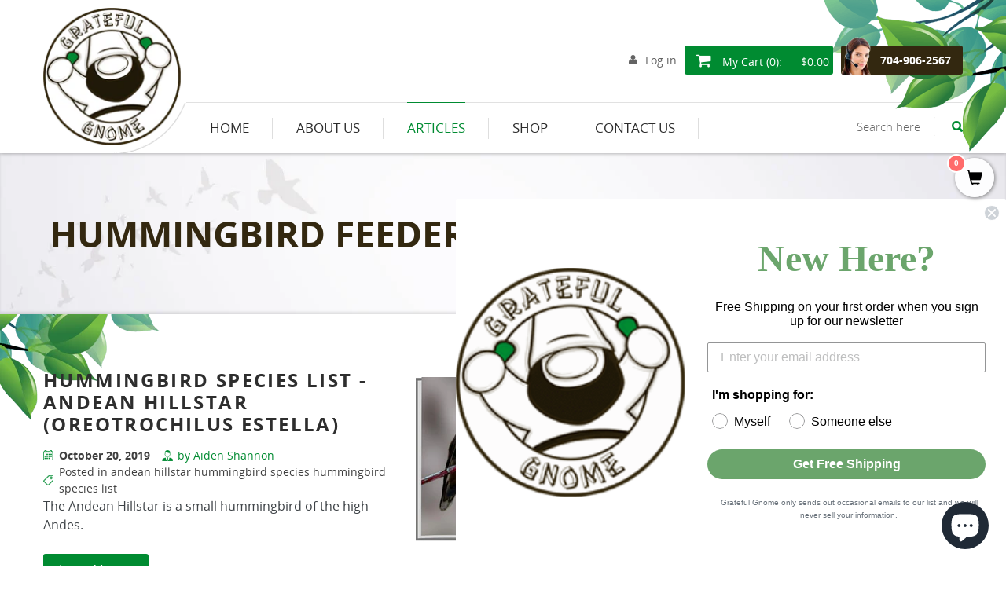

--- FILE ---
content_type: text/html; charset=utf-8
request_url: https://gratefulgnome.com/blogs/news/tagged/andean-hillstar
body_size: 56777
content:
<!doctype html>
<!--[if IE 9]> <html class="ie9 no-js" lang="en"> <![endif]-->
<!--[if (gt IE 9)|!(IE)]><!--> <html class="no-js" lang="en"> <!--<![endif]-->
<head>
  <meta charset="utf-8">
  <meta http-equiv="X-UA-Compatible" content="IE=edge,chrome=1">
  <meta name="viewport" content="width=device-width,initial-scale=1">
  <meta name="theme-color" content="#557b97">
  <meta name="p:domain_verify" content="5fbbc3a97f2b60a6f9d79558a2b73d34"/>
  <link rel="canonical" href="https://gratefulgnome.com/blogs/news/tagged/andean-hillstar"><link rel="shortcut icon" href="//gratefulgnome.com/cdn/shop/files/f_logo_32x32.png?v=1613170454" type="image/png"><title>Hummingbird Feeders - Birds and Inspiration
&ndash; Tagged &quot;andean hillstar&quot;&ndash; Grateful Gnome</title><meta name="description" content="Glass Hummingbird Feeders are what we sell, but we have a passion for all things birds. Check out our awesome infographics."><!-- /snippets/social-meta-tags.liquid -->




<meta property="og:site_name" content="Grateful Gnome">
<meta property="og:url" content="https://gratefulgnome.com/blogs/news/tagged/andean-hillstar">
<meta property="og:title" content="Hummingbird Feeders - Birds and Inspiration">
<meta property="og:type" content="website">
<meta property="og:description" content="Glass Hummingbird Feeders are what we sell, but we have a passion for all things birds. Check out our awesome infographics.">





  <meta name="twitter:site" content="@GratefulGnome">

<meta name="twitter:card" content="summary_large_image">
<meta name="twitter:title" content="Hummingbird Feeders - Birds and Inspiration">
<meta name="twitter:description" content="Glass Hummingbird Feeders are what we sell, but we have a passion for all things birds. Check out our awesome infographics.">


  <link href="//gratefulgnome.com/cdn/shop/t/4/assets/theme.scss.css?v=131840047289546131381702538305" rel="stylesheet" type="text/css" media="all" />
  <link href="//gratefulgnome.com/cdn/shop/t/4/assets/fonts.css?v=141579230889700184761634304086" rel="stylesheet" type="text/css" media="all" />
  <link rel="stylesheet" id="font-awesome-css" href="https://cdnjs.cloudflare.com/ajax/libs/font-awesome/4.3.0/css/font-awesome.min.css" type="text/css" media="all">
  <link href="//gratefulgnome.com/cdn/shop/t/4/assets/owl.carousel.min.css?v=70516089817612781961634304109" rel="stylesheet" type="text/css" media="all" />
  <link href="//gratefulgnome.com/cdn/shop/t/4/assets/style.css?v=66879091872276569861634304113" rel="stylesheet" type="text/css" media="all" />
  <link href="//gratefulgnome.com/cdn/shop/t/4/assets/responsive.css?v=129609696033430442061634304110" rel="stylesheet" type="text/css" media="all" />
  

  <script>
    var theme = {
      strings: {
        addToCart: "Add to cart",
        soldOut: "Sold out",
        unavailable: "Unavailable",
        regularPrice: "Regular price",
        sale: "Sale",
        showMore: "Show More",
        showLess: "Show Less",
        addressError: "Error looking up that address",
        addressNoResults: "No results for that address",
        addressQueryLimit: "You have exceeded the Google API usage limit. Consider upgrading to a \u003ca href=\"https:\/\/developers.google.com\/maps\/premium\/usage-limits\"\u003ePremium Plan\u003c\/a\u003e.",
        authError: "There was a problem authenticating your Google Maps account.",
        newWindow: "Opens in a new window.",
        external: "Opens external website.",
        newWindowExternal: "Opens external website in a new window."
      },
      moneyFormat: "${{amount}}"
    }

    document.documentElement.className = document.documentElement.className.replace('no-js', 'js');
  </script>

  <!--[if (lte IE 9) ]><script src="//gratefulgnome.com/cdn/shop/t/4/assets/match-media.min.js?v=22265819453975888031634304092" type="text/javascript"></script><![endif]--><!--[if (gt IE 9)|!(IE)]><!--><script src="//gratefulgnome.com/cdn/shop/t/4/assets/lazysizes.js?v=68441465964607740661634304090" async="async"></script><!--<![endif]-->
  <!--[if lte IE 9]><script src="//gratefulgnome.com/cdn/shop/t/4/assets/lazysizes.min.js?v=2564"></script><![endif]-->

  <!--[if (gt IE 9)|!(IE)]><!--><script src="//gratefulgnome.com/cdn/shop/t/4/assets/vendor.js?v=121857302354663160541634304116" defer="defer"></script><!--<![endif]-->
  <!--[if lte IE 9]><script src="//gratefulgnome.com/cdn/shop/t/4/assets/vendor.js?v=121857302354663160541634304116"></script><![endif]-->

  <!--[if (gt IE 9)|!(IE)]><!--><script src="//gratefulgnome.com/cdn/shop/t/4/assets/theme.js?v=100792745775538309121639430275" defer="defer"></script><!--<![endif]-->
  <!--[if lte IE 9]><script src="//gratefulgnome.com/cdn/shop/t/4/assets/theme.js?v=100792745775538309121639430275"></script><![endif]-->

  <script>window.performance && window.performance.mark && window.performance.mark('shopify.content_for_header.start');</script><meta name="google-site-verification" content="2wHM9g0-yHz7ziNIvSznBC-au2in--y3U9weKvOrpoI">
<meta name="google-site-verification" content="Fu6NnvGpXEWYmUyBnodDoepPO8us1XeSgnNQW1tovS8">
<meta id="shopify-digital-wallet" name="shopify-digital-wallet" content="/17741373/digital_wallets/dialog">
<meta name="shopify-checkout-api-token" content="e33d1b642a2c2b0e0a2e16750a82511a">
<meta id="in-context-paypal-metadata" data-shop-id="17741373" data-venmo-supported="false" data-environment="production" data-locale="en_US" data-paypal-v4="true" data-currency="USD">
<link rel="alternate" type="application/atom+xml" title="Feed" href="/blogs/news/tagged/andean-hillstar.atom" />
<script async="async" src="/checkouts/internal/preloads.js?locale=en-US"></script>
<link rel="preconnect" href="https://shop.app" crossorigin="anonymous">
<script async="async" src="https://shop.app/checkouts/internal/preloads.js?locale=en-US&shop_id=17741373" crossorigin="anonymous"></script>
<script id="apple-pay-shop-capabilities" type="application/json">{"shopId":17741373,"countryCode":"US","currencyCode":"USD","merchantCapabilities":["supports3DS"],"merchantId":"gid:\/\/shopify\/Shop\/17741373","merchantName":"Grateful Gnome","requiredBillingContactFields":["postalAddress","email"],"requiredShippingContactFields":["postalAddress","email"],"shippingType":"shipping","supportedNetworks":["visa","masterCard","amex","discover","elo","jcb"],"total":{"type":"pending","label":"Grateful Gnome","amount":"1.00"},"shopifyPaymentsEnabled":true,"supportsSubscriptions":true}</script>
<script id="shopify-features" type="application/json">{"accessToken":"e33d1b642a2c2b0e0a2e16750a82511a","betas":["rich-media-storefront-analytics"],"domain":"gratefulgnome.com","predictiveSearch":true,"shopId":17741373,"locale":"en"}</script>
<script>var Shopify = Shopify || {};
Shopify.shop = "grateful-gnome.myshopify.com";
Shopify.locale = "en";
Shopify.currency = {"active":"USD","rate":"1.0"};
Shopify.country = "US";
Shopify.theme = {"name":"theme-export-gratefull-gnome-myshopify-com-the ...","id":127425446086,"schema_name":"Grateful Gnome","schema_version":"9.0.0","theme_store_id":null,"role":"main"};
Shopify.theme.handle = "null";
Shopify.theme.style = {"id":null,"handle":null};
Shopify.cdnHost = "gratefulgnome.com/cdn";
Shopify.routes = Shopify.routes || {};
Shopify.routes.root = "/";</script>
<script type="module">!function(o){(o.Shopify=o.Shopify||{}).modules=!0}(window);</script>
<script>!function(o){function n(){var o=[];function n(){o.push(Array.prototype.slice.apply(arguments))}return n.q=o,n}var t=o.Shopify=o.Shopify||{};t.loadFeatures=n(),t.autoloadFeatures=n()}(window);</script>
<script>
  window.ShopifyPay = window.ShopifyPay || {};
  window.ShopifyPay.apiHost = "shop.app\/pay";
  window.ShopifyPay.redirectState = null;
</script>
<script id="shop-js-analytics" type="application/json">{"pageType":"blog"}</script>
<script defer="defer" async type="module" src="//gratefulgnome.com/cdn/shopifycloud/shop-js/modules/v2/client.init-shop-cart-sync_BT-GjEfc.en.esm.js"></script>
<script defer="defer" async type="module" src="//gratefulgnome.com/cdn/shopifycloud/shop-js/modules/v2/chunk.common_D58fp_Oc.esm.js"></script>
<script defer="defer" async type="module" src="//gratefulgnome.com/cdn/shopifycloud/shop-js/modules/v2/chunk.modal_xMitdFEc.esm.js"></script>
<script type="module">
  await import("//gratefulgnome.com/cdn/shopifycloud/shop-js/modules/v2/client.init-shop-cart-sync_BT-GjEfc.en.esm.js");
await import("//gratefulgnome.com/cdn/shopifycloud/shop-js/modules/v2/chunk.common_D58fp_Oc.esm.js");
await import("//gratefulgnome.com/cdn/shopifycloud/shop-js/modules/v2/chunk.modal_xMitdFEc.esm.js");

  window.Shopify.SignInWithShop?.initShopCartSync?.({"fedCMEnabled":true,"windoidEnabled":true});

</script>
<script>
  window.Shopify = window.Shopify || {};
  if (!window.Shopify.featureAssets) window.Shopify.featureAssets = {};
  window.Shopify.featureAssets['shop-js'] = {"shop-cart-sync":["modules/v2/client.shop-cart-sync_DZOKe7Ll.en.esm.js","modules/v2/chunk.common_D58fp_Oc.esm.js","modules/v2/chunk.modal_xMitdFEc.esm.js"],"init-fed-cm":["modules/v2/client.init-fed-cm_B6oLuCjv.en.esm.js","modules/v2/chunk.common_D58fp_Oc.esm.js","modules/v2/chunk.modal_xMitdFEc.esm.js"],"shop-cash-offers":["modules/v2/client.shop-cash-offers_D2sdYoxE.en.esm.js","modules/v2/chunk.common_D58fp_Oc.esm.js","modules/v2/chunk.modal_xMitdFEc.esm.js"],"shop-login-button":["modules/v2/client.shop-login-button_QeVjl5Y3.en.esm.js","modules/v2/chunk.common_D58fp_Oc.esm.js","modules/v2/chunk.modal_xMitdFEc.esm.js"],"pay-button":["modules/v2/client.pay-button_DXTOsIq6.en.esm.js","modules/v2/chunk.common_D58fp_Oc.esm.js","modules/v2/chunk.modal_xMitdFEc.esm.js"],"shop-button":["modules/v2/client.shop-button_DQZHx9pm.en.esm.js","modules/v2/chunk.common_D58fp_Oc.esm.js","modules/v2/chunk.modal_xMitdFEc.esm.js"],"avatar":["modules/v2/client.avatar_BTnouDA3.en.esm.js"],"init-windoid":["modules/v2/client.init-windoid_CR1B-cfM.en.esm.js","modules/v2/chunk.common_D58fp_Oc.esm.js","modules/v2/chunk.modal_xMitdFEc.esm.js"],"init-shop-for-new-customer-accounts":["modules/v2/client.init-shop-for-new-customer-accounts_C_vY_xzh.en.esm.js","modules/v2/client.shop-login-button_QeVjl5Y3.en.esm.js","modules/v2/chunk.common_D58fp_Oc.esm.js","modules/v2/chunk.modal_xMitdFEc.esm.js"],"init-shop-email-lookup-coordinator":["modules/v2/client.init-shop-email-lookup-coordinator_BI7n9ZSv.en.esm.js","modules/v2/chunk.common_D58fp_Oc.esm.js","modules/v2/chunk.modal_xMitdFEc.esm.js"],"init-shop-cart-sync":["modules/v2/client.init-shop-cart-sync_BT-GjEfc.en.esm.js","modules/v2/chunk.common_D58fp_Oc.esm.js","modules/v2/chunk.modal_xMitdFEc.esm.js"],"shop-toast-manager":["modules/v2/client.shop-toast-manager_DiYdP3xc.en.esm.js","modules/v2/chunk.common_D58fp_Oc.esm.js","modules/v2/chunk.modal_xMitdFEc.esm.js"],"init-customer-accounts":["modules/v2/client.init-customer-accounts_D9ZNqS-Q.en.esm.js","modules/v2/client.shop-login-button_QeVjl5Y3.en.esm.js","modules/v2/chunk.common_D58fp_Oc.esm.js","modules/v2/chunk.modal_xMitdFEc.esm.js"],"init-customer-accounts-sign-up":["modules/v2/client.init-customer-accounts-sign-up_iGw4briv.en.esm.js","modules/v2/client.shop-login-button_QeVjl5Y3.en.esm.js","modules/v2/chunk.common_D58fp_Oc.esm.js","modules/v2/chunk.modal_xMitdFEc.esm.js"],"shop-follow-button":["modules/v2/client.shop-follow-button_CqMgW2wH.en.esm.js","modules/v2/chunk.common_D58fp_Oc.esm.js","modules/v2/chunk.modal_xMitdFEc.esm.js"],"checkout-modal":["modules/v2/client.checkout-modal_xHeaAweL.en.esm.js","modules/v2/chunk.common_D58fp_Oc.esm.js","modules/v2/chunk.modal_xMitdFEc.esm.js"],"shop-login":["modules/v2/client.shop-login_D91U-Q7h.en.esm.js","modules/v2/chunk.common_D58fp_Oc.esm.js","modules/v2/chunk.modal_xMitdFEc.esm.js"],"lead-capture":["modules/v2/client.lead-capture_BJmE1dJe.en.esm.js","modules/v2/chunk.common_D58fp_Oc.esm.js","modules/v2/chunk.modal_xMitdFEc.esm.js"],"payment-terms":["modules/v2/client.payment-terms_Ci9AEqFq.en.esm.js","modules/v2/chunk.common_D58fp_Oc.esm.js","modules/v2/chunk.modal_xMitdFEc.esm.js"]};
</script>
<script>(function() {
  var isLoaded = false;
  function asyncLoad() {
    if (isLoaded) return;
    isLoaded = true;
    var urls = ["https:\/\/d23dclunsivw3h.cloudfront.net\/redirect-app.js?shop=grateful-gnome.myshopify.com","\/\/satcb.azureedge.net\/Scripts\/satcb.min.js?shop=grateful-gnome.myshopify.com","https:\/\/cdn1.stamped.io\/files\/widget.min.js?shop=grateful-gnome.myshopify.com"];
    for (var i = 0; i < urls.length; i++) {
      var s = document.createElement('script');
      s.type = 'text/javascript';
      s.async = true;
      s.src = urls[i];
      var x = document.getElementsByTagName('script')[0];
      x.parentNode.insertBefore(s, x);
    }
  };
  if(window.attachEvent) {
    window.attachEvent('onload', asyncLoad);
  } else {
    window.addEventListener('load', asyncLoad, false);
  }
})();</script>
<script id="__st">var __st={"a":17741373,"offset":-18000,"reqid":"644e584c-9621-49c3-ab95-35fe4a8ed255-1769295410","pageurl":"gratefulgnome.com\/blogs\/news\/tagged\/andean-hillstar","s":"blogs-94257034","u":"afcd93d52120","p":"blog","rtyp":"blog","rid":94257034};</script>
<script>window.ShopifyPaypalV4VisibilityTracking = true;</script>
<script id="captcha-bootstrap">!function(){'use strict';const t='contact',e='account',n='new_comment',o=[[t,t],['blogs',n],['comments',n],[t,'customer']],c=[[e,'customer_login'],[e,'guest_login'],[e,'recover_customer_password'],[e,'create_customer']],r=t=>t.map((([t,e])=>`form[action*='/${t}']:not([data-nocaptcha='true']) input[name='form_type'][value='${e}']`)).join(','),a=t=>()=>t?[...document.querySelectorAll(t)].map((t=>t.form)):[];function s(){const t=[...o],e=r(t);return a(e)}const i='password',u='form_key',d=['recaptcha-v3-token','g-recaptcha-response','h-captcha-response',i],f=()=>{try{return window.sessionStorage}catch{return}},m='__shopify_v',_=t=>t.elements[u];function p(t,e,n=!1){try{const o=window.sessionStorage,c=JSON.parse(o.getItem(e)),{data:r}=function(t){const{data:e,action:n}=t;return t[m]||n?{data:e,action:n}:{data:t,action:n}}(c);for(const[e,n]of Object.entries(r))t.elements[e]&&(t.elements[e].value=n);n&&o.removeItem(e)}catch(o){console.error('form repopulation failed',{error:o})}}const l='form_type',E='cptcha';function T(t){t.dataset[E]=!0}const w=window,h=w.document,L='Shopify',v='ce_forms',y='captcha';let A=!1;((t,e)=>{const n=(g='f06e6c50-85a8-45c8-87d0-21a2b65856fe',I='https://cdn.shopify.com/shopifycloud/storefront-forms-hcaptcha/ce_storefront_forms_captcha_hcaptcha.v1.5.2.iife.js',D={infoText:'Protected by hCaptcha',privacyText:'Privacy',termsText:'Terms'},(t,e,n)=>{const o=w[L][v],c=o.bindForm;if(c)return c(t,g,e,D).then(n);var r;o.q.push([[t,g,e,D],n]),r=I,A||(h.body.append(Object.assign(h.createElement('script'),{id:'captcha-provider',async:!0,src:r})),A=!0)});var g,I,D;w[L]=w[L]||{},w[L][v]=w[L][v]||{},w[L][v].q=[],w[L][y]=w[L][y]||{},w[L][y].protect=function(t,e){n(t,void 0,e),T(t)},Object.freeze(w[L][y]),function(t,e,n,w,h,L){const[v,y,A,g]=function(t,e,n){const i=e?o:[],u=t?c:[],d=[...i,...u],f=r(d),m=r(i),_=r(d.filter((([t,e])=>n.includes(e))));return[a(f),a(m),a(_),s()]}(w,h,L),I=t=>{const e=t.target;return e instanceof HTMLFormElement?e:e&&e.form},D=t=>v().includes(t);t.addEventListener('submit',(t=>{const e=I(t);if(!e)return;const n=D(e)&&!e.dataset.hcaptchaBound&&!e.dataset.recaptchaBound,o=_(e),c=g().includes(e)&&(!o||!o.value);(n||c)&&t.preventDefault(),c&&!n&&(function(t){try{if(!f())return;!function(t){const e=f();if(!e)return;const n=_(t);if(!n)return;const o=n.value;o&&e.removeItem(o)}(t);const e=Array.from(Array(32),(()=>Math.random().toString(36)[2])).join('');!function(t,e){_(t)||t.append(Object.assign(document.createElement('input'),{type:'hidden',name:u})),t.elements[u].value=e}(t,e),function(t,e){const n=f();if(!n)return;const o=[...t.querySelectorAll(`input[type='${i}']`)].map((({name:t})=>t)),c=[...d,...o],r={};for(const[a,s]of new FormData(t).entries())c.includes(a)||(r[a]=s);n.setItem(e,JSON.stringify({[m]:1,action:t.action,data:r}))}(t,e)}catch(e){console.error('failed to persist form',e)}}(e),e.submit())}));const S=(t,e)=>{t&&!t.dataset[E]&&(n(t,e.some((e=>e===t))),T(t))};for(const o of['focusin','change'])t.addEventListener(o,(t=>{const e=I(t);D(e)&&S(e,y())}));const B=e.get('form_key'),M=e.get(l),P=B&&M;t.addEventListener('DOMContentLoaded',(()=>{const t=y();if(P)for(const e of t)e.elements[l].value===M&&p(e,B);[...new Set([...A(),...v().filter((t=>'true'===t.dataset.shopifyCaptcha))])].forEach((e=>S(e,t)))}))}(h,new URLSearchParams(w.location.search),n,t,e,['guest_login'])})(!0,!0)}();</script>
<script integrity="sha256-4kQ18oKyAcykRKYeNunJcIwy7WH5gtpwJnB7kiuLZ1E=" data-source-attribution="shopify.loadfeatures" defer="defer" src="//gratefulgnome.com/cdn/shopifycloud/storefront/assets/storefront/load_feature-a0a9edcb.js" crossorigin="anonymous"></script>
<script crossorigin="anonymous" defer="defer" src="//gratefulgnome.com/cdn/shopifycloud/storefront/assets/shopify_pay/storefront-65b4c6d7.js?v=20250812"></script>
<script data-source-attribution="shopify.dynamic_checkout.dynamic.init">var Shopify=Shopify||{};Shopify.PaymentButton=Shopify.PaymentButton||{isStorefrontPortableWallets:!0,init:function(){window.Shopify.PaymentButton.init=function(){};var t=document.createElement("script");t.src="https://gratefulgnome.com/cdn/shopifycloud/portable-wallets/latest/portable-wallets.en.js",t.type="module",document.head.appendChild(t)}};
</script>
<script data-source-attribution="shopify.dynamic_checkout.buyer_consent">
  function portableWalletsHideBuyerConsent(e){var t=document.getElementById("shopify-buyer-consent"),n=document.getElementById("shopify-subscription-policy-button");t&&n&&(t.classList.add("hidden"),t.setAttribute("aria-hidden","true"),n.removeEventListener("click",e))}function portableWalletsShowBuyerConsent(e){var t=document.getElementById("shopify-buyer-consent"),n=document.getElementById("shopify-subscription-policy-button");t&&n&&(t.classList.remove("hidden"),t.removeAttribute("aria-hidden"),n.addEventListener("click",e))}window.Shopify?.PaymentButton&&(window.Shopify.PaymentButton.hideBuyerConsent=portableWalletsHideBuyerConsent,window.Shopify.PaymentButton.showBuyerConsent=portableWalletsShowBuyerConsent);
</script>
<script data-source-attribution="shopify.dynamic_checkout.cart.bootstrap">document.addEventListener("DOMContentLoaded",(function(){function t(){return document.querySelector("shopify-accelerated-checkout-cart, shopify-accelerated-checkout")}if(t())Shopify.PaymentButton.init();else{new MutationObserver((function(e,n){t()&&(Shopify.PaymentButton.init(),n.disconnect())})).observe(document.body,{childList:!0,subtree:!0})}}));
</script>
<link id="shopify-accelerated-checkout-styles" rel="stylesheet" media="screen" href="https://gratefulgnome.com/cdn/shopifycloud/portable-wallets/latest/accelerated-checkout-backwards-compat.css" crossorigin="anonymous">
<style id="shopify-accelerated-checkout-cart">
        #shopify-buyer-consent {
  margin-top: 1em;
  display: inline-block;
  width: 100%;
}

#shopify-buyer-consent.hidden {
  display: none;
}

#shopify-subscription-policy-button {
  background: none;
  border: none;
  padding: 0;
  text-decoration: underline;
  font-size: inherit;
  cursor: pointer;
}

#shopify-subscription-policy-button::before {
  box-shadow: none;
}

      </style>

<script>window.performance && window.performance.mark && window.performance.mark('shopify.content_for_header.end');</script>

<script type="text/javascript" src="https://variant-image-automator.starapps.studio/product_variants.js?shop=grateful-gnome.myshopify.com" async></script>
<meta name="google-site-verification" content="2wHM9g0-yHz7ziNIvSznBC-au2in--y3U9weKvOrpoI" />

  <script type="text/javascript" async="" src="https://kickbooster.me/shopify/kbr.js?shop=grateful-gnome.myshopify.com"></script>

<!-- BEGIN: Spin Studio -->
<link href="//gratefulgnome.com/cdn/shop/t/4/assets/spin-studio.css?v=30086652991010428271634304129" rel="stylesheet" type="text/css" media="all" />
<!-- END: Spin Studio -->
<!-- "snippets/booster-common.liquid" was not rendered, the associated app was uninstalled -->

<!-- GSSTART Slider code start. Do not change --><!-- Slider code end. Do not change GSEND -->

<meta name="facebook-domain-verification" content="psaqgjptjqdfx9mhiavf7wpt1gxrgu" />
<!-- BEGIN app block: shopify://apps/klaviyo-email-marketing-sms/blocks/klaviyo-onsite-embed/2632fe16-c075-4321-a88b-50b567f42507 -->












  <script async src="https://static.klaviyo.com/onsite/js/LVGHX2/klaviyo.js?company_id=LVGHX2"></script>
  <script>!function(){if(!window.klaviyo){window._klOnsite=window._klOnsite||[];try{window.klaviyo=new Proxy({},{get:function(n,i){return"push"===i?function(){var n;(n=window._klOnsite).push.apply(n,arguments)}:function(){for(var n=arguments.length,o=new Array(n),w=0;w<n;w++)o[w]=arguments[w];var t="function"==typeof o[o.length-1]?o.pop():void 0,e=new Promise((function(n){window._klOnsite.push([i].concat(o,[function(i){t&&t(i),n(i)}]))}));return e}}})}catch(n){window.klaviyo=window.klaviyo||[],window.klaviyo.push=function(){var n;(n=window._klOnsite).push.apply(n,arguments)}}}}();</script>

  




  <script>
    window.klaviyoReviewsProductDesignMode = false
  </script>







<!-- END app block --><script src="https://cdn.shopify.com/extensions/e8878072-2f6b-4e89-8082-94b04320908d/inbox-1254/assets/inbox-chat-loader.js" type="text/javascript" defer="defer"></script>
<meta property="og:image" content="https://cdn.shopify.com/s/files/1/1774/1373/files/GNOME_LOGO_RENDER-page-001.jpg?v=1588808415" />
<meta property="og:image:secure_url" content="https://cdn.shopify.com/s/files/1/1774/1373/files/GNOME_LOGO_RENDER-page-001.jpg?v=1588808415" />
<meta property="og:image:width" content="1500" />
<meta property="og:image:height" content="1500" />
<link href="https://monorail-edge.shopifysvc.com" rel="dns-prefetch">
<script>(function(){if ("sendBeacon" in navigator && "performance" in window) {try {var session_token_from_headers = performance.getEntriesByType('navigation')[0].serverTiming.find(x => x.name == '_s').description;} catch {var session_token_from_headers = undefined;}var session_cookie_matches = document.cookie.match(/_shopify_s=([^;]*)/);var session_token_from_cookie = session_cookie_matches && session_cookie_matches.length === 2 ? session_cookie_matches[1] : "";var session_token = session_token_from_headers || session_token_from_cookie || "";function handle_abandonment_event(e) {var entries = performance.getEntries().filter(function(entry) {return /monorail-edge.shopifysvc.com/.test(entry.name);});if (!window.abandonment_tracked && entries.length === 0) {window.abandonment_tracked = true;var currentMs = Date.now();var navigation_start = performance.timing.navigationStart;var payload = {shop_id: 17741373,url: window.location.href,navigation_start,duration: currentMs - navigation_start,session_token,page_type: "blog"};window.navigator.sendBeacon("https://monorail-edge.shopifysvc.com/v1/produce", JSON.stringify({schema_id: "online_store_buyer_site_abandonment/1.1",payload: payload,metadata: {event_created_at_ms: currentMs,event_sent_at_ms: currentMs}}));}}window.addEventListener('pagehide', handle_abandonment_event);}}());</script>
<script id="web-pixels-manager-setup">(function e(e,d,r,n,o){if(void 0===o&&(o={}),!Boolean(null===(a=null===(i=window.Shopify)||void 0===i?void 0:i.analytics)||void 0===a?void 0:a.replayQueue)){var i,a;window.Shopify=window.Shopify||{};var t=window.Shopify;t.analytics=t.analytics||{};var s=t.analytics;s.replayQueue=[],s.publish=function(e,d,r){return s.replayQueue.push([e,d,r]),!0};try{self.performance.mark("wpm:start")}catch(e){}var l=function(){var e={modern:/Edge?\/(1{2}[4-9]|1[2-9]\d|[2-9]\d{2}|\d{4,})\.\d+(\.\d+|)|Firefox\/(1{2}[4-9]|1[2-9]\d|[2-9]\d{2}|\d{4,})\.\d+(\.\d+|)|Chrom(ium|e)\/(9{2}|\d{3,})\.\d+(\.\d+|)|(Maci|X1{2}).+ Version\/(15\.\d+|(1[6-9]|[2-9]\d|\d{3,})\.\d+)([,.]\d+|)( \(\w+\)|)( Mobile\/\w+|) Safari\/|Chrome.+OPR\/(9{2}|\d{3,})\.\d+\.\d+|(CPU[ +]OS|iPhone[ +]OS|CPU[ +]iPhone|CPU IPhone OS|CPU iPad OS)[ +]+(15[._]\d+|(1[6-9]|[2-9]\d|\d{3,})[._]\d+)([._]\d+|)|Android:?[ /-](13[3-9]|1[4-9]\d|[2-9]\d{2}|\d{4,})(\.\d+|)(\.\d+|)|Android.+Firefox\/(13[5-9]|1[4-9]\d|[2-9]\d{2}|\d{4,})\.\d+(\.\d+|)|Android.+Chrom(ium|e)\/(13[3-9]|1[4-9]\d|[2-9]\d{2}|\d{4,})\.\d+(\.\d+|)|SamsungBrowser\/([2-9]\d|\d{3,})\.\d+/,legacy:/Edge?\/(1[6-9]|[2-9]\d|\d{3,})\.\d+(\.\d+|)|Firefox\/(5[4-9]|[6-9]\d|\d{3,})\.\d+(\.\d+|)|Chrom(ium|e)\/(5[1-9]|[6-9]\d|\d{3,})\.\d+(\.\d+|)([\d.]+$|.*Safari\/(?![\d.]+ Edge\/[\d.]+$))|(Maci|X1{2}).+ Version\/(10\.\d+|(1[1-9]|[2-9]\d|\d{3,})\.\d+)([,.]\d+|)( \(\w+\)|)( Mobile\/\w+|) Safari\/|Chrome.+OPR\/(3[89]|[4-9]\d|\d{3,})\.\d+\.\d+|(CPU[ +]OS|iPhone[ +]OS|CPU[ +]iPhone|CPU IPhone OS|CPU iPad OS)[ +]+(10[._]\d+|(1[1-9]|[2-9]\d|\d{3,})[._]\d+)([._]\d+|)|Android:?[ /-](13[3-9]|1[4-9]\d|[2-9]\d{2}|\d{4,})(\.\d+|)(\.\d+|)|Mobile Safari.+OPR\/([89]\d|\d{3,})\.\d+\.\d+|Android.+Firefox\/(13[5-9]|1[4-9]\d|[2-9]\d{2}|\d{4,})\.\d+(\.\d+|)|Android.+Chrom(ium|e)\/(13[3-9]|1[4-9]\d|[2-9]\d{2}|\d{4,})\.\d+(\.\d+|)|Android.+(UC? ?Browser|UCWEB|U3)[ /]?(15\.([5-9]|\d{2,})|(1[6-9]|[2-9]\d|\d{3,})\.\d+)\.\d+|SamsungBrowser\/(5\.\d+|([6-9]|\d{2,})\.\d+)|Android.+MQ{2}Browser\/(14(\.(9|\d{2,})|)|(1[5-9]|[2-9]\d|\d{3,})(\.\d+|))(\.\d+|)|K[Aa][Ii]OS\/(3\.\d+|([4-9]|\d{2,})\.\d+)(\.\d+|)/},d=e.modern,r=e.legacy,n=navigator.userAgent;return n.match(d)?"modern":n.match(r)?"legacy":"unknown"}(),u="modern"===l?"modern":"legacy",c=(null!=n?n:{modern:"",legacy:""})[u],f=function(e){return[e.baseUrl,"/wpm","/b",e.hashVersion,"modern"===e.buildTarget?"m":"l",".js"].join("")}({baseUrl:d,hashVersion:r,buildTarget:u}),m=function(e){var d=e.version,r=e.bundleTarget,n=e.surface,o=e.pageUrl,i=e.monorailEndpoint;return{emit:function(e){var a=e.status,t=e.errorMsg,s=(new Date).getTime(),l=JSON.stringify({metadata:{event_sent_at_ms:s},events:[{schema_id:"web_pixels_manager_load/3.1",payload:{version:d,bundle_target:r,page_url:o,status:a,surface:n,error_msg:t},metadata:{event_created_at_ms:s}}]});if(!i)return console&&console.warn&&console.warn("[Web Pixels Manager] No Monorail endpoint provided, skipping logging."),!1;try{return self.navigator.sendBeacon.bind(self.navigator)(i,l)}catch(e){}var u=new XMLHttpRequest;try{return u.open("POST",i,!0),u.setRequestHeader("Content-Type","text/plain"),u.send(l),!0}catch(e){return console&&console.warn&&console.warn("[Web Pixels Manager] Got an unhandled error while logging to Monorail."),!1}}}}({version:r,bundleTarget:l,surface:e.surface,pageUrl:self.location.href,monorailEndpoint:e.monorailEndpoint});try{o.browserTarget=l,function(e){var d=e.src,r=e.async,n=void 0===r||r,o=e.onload,i=e.onerror,a=e.sri,t=e.scriptDataAttributes,s=void 0===t?{}:t,l=document.createElement("script"),u=document.querySelector("head"),c=document.querySelector("body");if(l.async=n,l.src=d,a&&(l.integrity=a,l.crossOrigin="anonymous"),s)for(var f in s)if(Object.prototype.hasOwnProperty.call(s,f))try{l.dataset[f]=s[f]}catch(e){}if(o&&l.addEventListener("load",o),i&&l.addEventListener("error",i),u)u.appendChild(l);else{if(!c)throw new Error("Did not find a head or body element to append the script");c.appendChild(l)}}({src:f,async:!0,onload:function(){if(!function(){var e,d;return Boolean(null===(d=null===(e=window.Shopify)||void 0===e?void 0:e.analytics)||void 0===d?void 0:d.initialized)}()){var d=window.webPixelsManager.init(e)||void 0;if(d){var r=window.Shopify.analytics;r.replayQueue.forEach((function(e){var r=e[0],n=e[1],o=e[2];d.publishCustomEvent(r,n,o)})),r.replayQueue=[],r.publish=d.publishCustomEvent,r.visitor=d.visitor,r.initialized=!0}}},onerror:function(){return m.emit({status:"failed",errorMsg:"".concat(f," has failed to load")})},sri:function(e){var d=/^sha384-[A-Za-z0-9+/=]+$/;return"string"==typeof e&&d.test(e)}(c)?c:"",scriptDataAttributes:o}),m.emit({status:"loading"})}catch(e){m.emit({status:"failed",errorMsg:(null==e?void 0:e.message)||"Unknown error"})}}})({shopId: 17741373,storefrontBaseUrl: "https://gratefulgnome.com",extensionsBaseUrl: "https://extensions.shopifycdn.com/cdn/shopifycloud/web-pixels-manager",monorailEndpoint: "https://monorail-edge.shopifysvc.com/unstable/produce_batch",surface: "storefront-renderer",enabledBetaFlags: ["2dca8a86"],webPixelsConfigList: [{"id":"820707626","configuration":"{\"config\":\"{\\\"pixel_id\\\":\\\"G-G6R6YDPDVZ\\\",\\\"target_country\\\":\\\"US\\\",\\\"gtag_events\\\":[{\\\"type\\\":\\\"search\\\",\\\"action_label\\\":[\\\"G-G6R6YDPDVZ\\\",\\\"AW-10823085933\\\/TSRnCKzKwoAYEO3e7Kgo\\\"]},{\\\"type\\\":\\\"begin_checkout\\\",\\\"action_label\\\":[\\\"G-G6R6YDPDVZ\\\",\\\"AW-10823085933\\\/4lJMCKnKwoAYEO3e7Kgo\\\"]},{\\\"type\\\":\\\"view_item\\\",\\\"action_label\\\":[\\\"G-G6R6YDPDVZ\\\",\\\"AW-10823085933\\\/XCaCCKPKwoAYEO3e7Kgo\\\",\\\"MC-W2191CSBVF\\\"]},{\\\"type\\\":\\\"purchase\\\",\\\"action_label\\\":[\\\"G-G6R6YDPDVZ\\\",\\\"AW-10823085933\\\/gx4ZCKDKwoAYEO3e7Kgo\\\",\\\"MC-W2191CSBVF\\\"]},{\\\"type\\\":\\\"page_view\\\",\\\"action_label\\\":[\\\"G-G6R6YDPDVZ\\\",\\\"AW-10823085933\\\/pmdOCJ3KwoAYEO3e7Kgo\\\",\\\"MC-W2191CSBVF\\\"]},{\\\"type\\\":\\\"add_payment_info\\\",\\\"action_label\\\":[\\\"G-G6R6YDPDVZ\\\",\\\"AW-10823085933\\\/ejjxCK_KwoAYEO3e7Kgo\\\"]},{\\\"type\\\":\\\"add_to_cart\\\",\\\"action_label\\\":[\\\"G-G6R6YDPDVZ\\\",\\\"AW-10823085933\\\/4-JTCKbKwoAYEO3e7Kgo\\\"]}],\\\"enable_monitoring_mode\\\":false}\"}","eventPayloadVersion":"v1","runtimeContext":"OPEN","scriptVersion":"b2a88bafab3e21179ed38636efcd8a93","type":"APP","apiClientId":1780363,"privacyPurposes":[],"dataSharingAdjustments":{"protectedCustomerApprovalScopes":["read_customer_address","read_customer_email","read_customer_name","read_customer_personal_data","read_customer_phone"]}},{"id":"414220586","configuration":"{\"pixel_id\":\"2057153791185731\",\"pixel_type\":\"facebook_pixel\",\"metaapp_system_user_token\":\"-\"}","eventPayloadVersion":"v1","runtimeContext":"OPEN","scriptVersion":"ca16bc87fe92b6042fbaa3acc2fbdaa6","type":"APP","apiClientId":2329312,"privacyPurposes":["ANALYTICS","MARKETING","SALE_OF_DATA"],"dataSharingAdjustments":{"protectedCustomerApprovalScopes":["read_customer_address","read_customer_email","read_customer_name","read_customer_personal_data","read_customer_phone"]}},{"id":"164102442","configuration":"{\"tagID\":\"2613099840481\"}","eventPayloadVersion":"v1","runtimeContext":"STRICT","scriptVersion":"18031546ee651571ed29edbe71a3550b","type":"APP","apiClientId":3009811,"privacyPurposes":["ANALYTICS","MARKETING","SALE_OF_DATA"],"dataSharingAdjustments":{"protectedCustomerApprovalScopes":["read_customer_address","read_customer_email","read_customer_name","read_customer_personal_data","read_customer_phone"]}},{"id":"34275626","configuration":"{\"myshopifyDomain\":\"grateful-gnome.myshopify.com\"}","eventPayloadVersion":"v1","runtimeContext":"STRICT","scriptVersion":"23b97d18e2aa74363140dc29c9284e87","type":"APP","apiClientId":2775569,"privacyPurposes":["ANALYTICS","MARKETING","SALE_OF_DATA"],"dataSharingAdjustments":{"protectedCustomerApprovalScopes":["read_customer_address","read_customer_email","read_customer_name","read_customer_phone","read_customer_personal_data"]}},{"id":"140214570","eventPayloadVersion":"v1","runtimeContext":"LAX","scriptVersion":"1","type":"CUSTOM","privacyPurposes":["MARKETING"],"name":"Meta pixel (migrated)"},{"id":"153223466","eventPayloadVersion":"v1","runtimeContext":"LAX","scriptVersion":"1","type":"CUSTOM","privacyPurposes":["ANALYTICS"],"name":"Google Analytics tag (migrated)"},{"id":"shopify-app-pixel","configuration":"{}","eventPayloadVersion":"v1","runtimeContext":"STRICT","scriptVersion":"0450","apiClientId":"shopify-pixel","type":"APP","privacyPurposes":["ANALYTICS","MARKETING"]},{"id":"shopify-custom-pixel","eventPayloadVersion":"v1","runtimeContext":"LAX","scriptVersion":"0450","apiClientId":"shopify-pixel","type":"CUSTOM","privacyPurposes":["ANALYTICS","MARKETING"]}],isMerchantRequest: false,initData: {"shop":{"name":"Grateful Gnome","paymentSettings":{"currencyCode":"USD"},"myshopifyDomain":"grateful-gnome.myshopify.com","countryCode":"US","storefrontUrl":"https:\/\/gratefulgnome.com"},"customer":null,"cart":null,"checkout":null,"productVariants":[],"purchasingCompany":null},},"https://gratefulgnome.com/cdn","fcfee988w5aeb613cpc8e4bc33m6693e112",{"modern":"","legacy":""},{"shopId":"17741373","storefrontBaseUrl":"https:\/\/gratefulgnome.com","extensionBaseUrl":"https:\/\/extensions.shopifycdn.com\/cdn\/shopifycloud\/web-pixels-manager","surface":"storefront-renderer","enabledBetaFlags":"[\"2dca8a86\"]","isMerchantRequest":"false","hashVersion":"fcfee988w5aeb613cpc8e4bc33m6693e112","publish":"custom","events":"[[\"page_viewed\",{}]]"});</script><script>
  window.ShopifyAnalytics = window.ShopifyAnalytics || {};
  window.ShopifyAnalytics.meta = window.ShopifyAnalytics.meta || {};
  window.ShopifyAnalytics.meta.currency = 'USD';
  var meta = {"page":{"pageType":"blog","resourceType":"blog","resourceId":94257034,"requestId":"644e584c-9621-49c3-ab95-35fe4a8ed255-1769295410"}};
  for (var attr in meta) {
    window.ShopifyAnalytics.meta[attr] = meta[attr];
  }
</script>
<script class="analytics">
  (function () {
    var customDocumentWrite = function(content) {
      var jquery = null;

      if (window.jQuery) {
        jquery = window.jQuery;
      } else if (window.Checkout && window.Checkout.$) {
        jquery = window.Checkout.$;
      }

      if (jquery) {
        jquery('body').append(content);
      }
    };

    var hasLoggedConversion = function(token) {
      if (token) {
        return document.cookie.indexOf('loggedConversion=' + token) !== -1;
      }
      return false;
    }

    var setCookieIfConversion = function(token) {
      if (token) {
        var twoMonthsFromNow = new Date(Date.now());
        twoMonthsFromNow.setMonth(twoMonthsFromNow.getMonth() + 2);

        document.cookie = 'loggedConversion=' + token + '; expires=' + twoMonthsFromNow;
      }
    }

    var trekkie = window.ShopifyAnalytics.lib = window.trekkie = window.trekkie || [];
    if (trekkie.integrations) {
      return;
    }
    trekkie.methods = [
      'identify',
      'page',
      'ready',
      'track',
      'trackForm',
      'trackLink'
    ];
    trekkie.factory = function(method) {
      return function() {
        var args = Array.prototype.slice.call(arguments);
        args.unshift(method);
        trekkie.push(args);
        return trekkie;
      };
    };
    for (var i = 0; i < trekkie.methods.length; i++) {
      var key = trekkie.methods[i];
      trekkie[key] = trekkie.factory(key);
    }
    trekkie.load = function(config) {
      trekkie.config = config || {};
      trekkie.config.initialDocumentCookie = document.cookie;
      var first = document.getElementsByTagName('script')[0];
      var script = document.createElement('script');
      script.type = 'text/javascript';
      script.onerror = function(e) {
        var scriptFallback = document.createElement('script');
        scriptFallback.type = 'text/javascript';
        scriptFallback.onerror = function(error) {
                var Monorail = {
      produce: function produce(monorailDomain, schemaId, payload) {
        var currentMs = new Date().getTime();
        var event = {
          schema_id: schemaId,
          payload: payload,
          metadata: {
            event_created_at_ms: currentMs,
            event_sent_at_ms: currentMs
          }
        };
        return Monorail.sendRequest("https://" + monorailDomain + "/v1/produce", JSON.stringify(event));
      },
      sendRequest: function sendRequest(endpointUrl, payload) {
        // Try the sendBeacon API
        if (window && window.navigator && typeof window.navigator.sendBeacon === 'function' && typeof window.Blob === 'function' && !Monorail.isIos12()) {
          var blobData = new window.Blob([payload], {
            type: 'text/plain'
          });

          if (window.navigator.sendBeacon(endpointUrl, blobData)) {
            return true;
          } // sendBeacon was not successful

        } // XHR beacon

        var xhr = new XMLHttpRequest();

        try {
          xhr.open('POST', endpointUrl);
          xhr.setRequestHeader('Content-Type', 'text/plain');
          xhr.send(payload);
        } catch (e) {
          console.log(e);
        }

        return false;
      },
      isIos12: function isIos12() {
        return window.navigator.userAgent.lastIndexOf('iPhone; CPU iPhone OS 12_') !== -1 || window.navigator.userAgent.lastIndexOf('iPad; CPU OS 12_') !== -1;
      }
    };
    Monorail.produce('monorail-edge.shopifysvc.com',
      'trekkie_storefront_load_errors/1.1',
      {shop_id: 17741373,
      theme_id: 127425446086,
      app_name: "storefront",
      context_url: window.location.href,
      source_url: "//gratefulgnome.com/cdn/s/trekkie.storefront.8d95595f799fbf7e1d32231b9a28fd43b70c67d3.min.js"});

        };
        scriptFallback.async = true;
        scriptFallback.src = '//gratefulgnome.com/cdn/s/trekkie.storefront.8d95595f799fbf7e1d32231b9a28fd43b70c67d3.min.js';
        first.parentNode.insertBefore(scriptFallback, first);
      };
      script.async = true;
      script.src = '//gratefulgnome.com/cdn/s/trekkie.storefront.8d95595f799fbf7e1d32231b9a28fd43b70c67d3.min.js';
      first.parentNode.insertBefore(script, first);
    };
    trekkie.load(
      {"Trekkie":{"appName":"storefront","development":false,"defaultAttributes":{"shopId":17741373,"isMerchantRequest":null,"themeId":127425446086,"themeCityHash":"17562071993025135111","contentLanguage":"en","currency":"USD","eventMetadataId":"79364d59-a6d4-4b7a-9575-72b8e1f8d674"},"isServerSideCookieWritingEnabled":true,"monorailRegion":"shop_domain","enabledBetaFlags":["65f19447"]},"Session Attribution":{},"S2S":{"facebookCapiEnabled":true,"source":"trekkie-storefront-renderer","apiClientId":580111}}
    );

    var loaded = false;
    trekkie.ready(function() {
      if (loaded) return;
      loaded = true;

      window.ShopifyAnalytics.lib = window.trekkie;

      var originalDocumentWrite = document.write;
      document.write = customDocumentWrite;
      try { window.ShopifyAnalytics.merchantGoogleAnalytics.call(this); } catch(error) {};
      document.write = originalDocumentWrite;

      window.ShopifyAnalytics.lib.page(null,{"pageType":"blog","resourceType":"blog","resourceId":94257034,"requestId":"644e584c-9621-49c3-ab95-35fe4a8ed255-1769295410","shopifyEmitted":true});

      var match = window.location.pathname.match(/checkouts\/(.+)\/(thank_you|post_purchase)/)
      var token = match? match[1]: undefined;
      if (!hasLoggedConversion(token)) {
        setCookieIfConversion(token);
        
      }
    });


        var eventsListenerScript = document.createElement('script');
        eventsListenerScript.async = true;
        eventsListenerScript.src = "//gratefulgnome.com/cdn/shopifycloud/storefront/assets/shop_events_listener-3da45d37.js";
        document.getElementsByTagName('head')[0].appendChild(eventsListenerScript);

})();</script>
  <script>
  if (!window.ga || (window.ga && typeof window.ga !== 'function')) {
    window.ga = function ga() {
      (window.ga.q = window.ga.q || []).push(arguments);
      if (window.Shopify && window.Shopify.analytics && typeof window.Shopify.analytics.publish === 'function') {
        window.Shopify.analytics.publish("ga_stub_called", {}, {sendTo: "google_osp_migration"});
      }
      console.error("Shopify's Google Analytics stub called with:", Array.from(arguments), "\nSee https://help.shopify.com/manual/promoting-marketing/pixels/pixel-migration#google for more information.");
    };
    if (window.Shopify && window.Shopify.analytics && typeof window.Shopify.analytics.publish === 'function') {
      window.Shopify.analytics.publish("ga_stub_initialized", {}, {sendTo: "google_osp_migration"});
    }
  }
</script>
<script
  defer
  src="https://gratefulgnome.com/cdn/shopifycloud/perf-kit/shopify-perf-kit-3.0.4.min.js"
  data-application="storefront-renderer"
  data-shop-id="17741373"
  data-render-region="gcp-us-east1"
  data-page-type="blog"
  data-theme-instance-id="127425446086"
  data-theme-name="Grateful Gnome"
  data-theme-version="9.0.0"
  data-monorail-region="shop_domain"
  data-resource-timing-sampling-rate="10"
  data-shs="true"
  data-shs-beacon="true"
  data-shs-export-with-fetch="true"
  data-shs-logs-sample-rate="1"
  data-shs-beacon-endpoint="https://gratefulgnome.com/api/collect"
></script>
</head>

<body class="template-blog">
	<div id="header">
      <div class="flo_1"><img src="//gratefulgnome.com/cdn/shop/files/flo_1.png?v=9278296546164387423" alt="" /></div>
       <div class="container header">
  <a class="in-page-link visually-hidden skip-link" href="#MainContent">Skip to content</a>

  <div id="shopify-section-header" class="shopify-section">

<div data-section-id="header" data-section-type="header-section">
  

  
      
     
         <div class="logo">
          
<a href="/" class="site-header__logo-image">
              
              <img class="lazyload js"
                   src="//gratefulgnome.com/cdn/shop/files/logo_177x177.png?v=1613170455"
                   data-src="//gratefulgnome.com/cdn/shop/files/logo_{width}x.png?v=1613170455"
                   data-widths="[180, 360, 540, 720, 900, 1080, 1296, 1512, 1728, 2048]"
                   data-aspectratio="1.0"
                   data-sizes="auto"
                   alt="Grateful Gnome"
                   style="max-width: 175px">
              <noscript>
                
                <img src="//gratefulgnome.com/cdn/shop/files/logo_175x.png?v=1613170455"
                     srcset="//gratefulgnome.com/cdn/shop/files/logo_175x.png?v=1613170455 1x, //gratefulgnome.com/cdn/shop/files/logo_175x@2x.png?v=1613170455 2x"
                     alt="Grateful Gnome"
                     style="max-width: 175px;">
              </noscript>
            </a>
          
           
        </div>   
        <div class="rbox">
         
              <a href="/account/login" class="account">
               <span class="fa fa-user"></span>Log in
              </a>
            
                    <div id="cartbtn">
                        <span id="open">
                            <a class="cart-contents cartbtn" href="/cart" title="View your shopping cart"><span class="fa fa-shopping-cart"></span>
                              
                              My Cart <div id="CartCount"> (0) </div>: 
                              
                              <span class="woocommerce-Price-amount amount"><span class="woocommerce-Price-currencySymbol"></span><div id="cart-price">$0.00</div></span></a>
                        </span>
                        <div class="cart_open" style="display:none">
                            <div class="widget_shopping_cart_content">
                            </div>
                        </div>
                    </div>
                    <a href="tel:704-906-2567" class="callbtn">
  <span><img src="//gratefulgnome.com/cdn/shop/files/girl_1.png?v=13137412490984235344" alt="" /></span>
  704-906-2567
</a>
                </div>
    			<div id="nav">
                    <div class="corner"></div>
                    <a href="#" class="menu_res"><span></span><span></span><span></span></a>
                  <div class="menu-main-menu-container">
              				<ul id="menu-main-menu" class="menu">
  



    
      <li>
        <a href="/" class="site-nav__link site-nav__link--main">
          <span class="site-nav__label">Home</span>
        </a>
      </li>
    
  



    
      <li>
        <a href="/pages/about-us" class="site-nav__link site-nav__link--main">
          <span class="site-nav__label">ABOUT US</span>
        </a>
      </li>
    
  



    
      <li class="site-nav--active">
        <a href="/blogs/news" class="site-nav__link site-nav__link--main site-nav__link--active">
          <span class="site-nav__label">ARTICLES</span>
        </a>
      </li>
    
  



    
      <li>
        <a href="/collections/all-products" class="site-nav__link site-nav__link--main">
          <span class="site-nav__label">SHOP</span>
        </a>
      </li>
    
  



    
      <li>
        <a href="/pages/contact-us" class="site-nav__link site-nav__link--main">
          <span class="site-nav__label">CONTACT US</span>
        </a>
      </li>
    
  
</ul>

                     </div>
                    <div class="sebox">
                      <form action="/search" method="get" role="search">
  <input class="textbox_1"
    type="search"
    name="q"
    placeholder="Search here">
  <input class="gobtn" type="submit" id="searchsubmit" value="" />
</form>
  
                     
                    </div>
      
      </div>
            </div>
    </div>

</div>



<script type="application/ld+json">
{
  "@context": "http://schema.org",
  "@type": "Organization",
  "name": "Grateful Gnome",
  
    
    "logo": "https://gratefulgnome.com/cdn/shop/files/logo_177x.png?v=1613170455",
  
  "sameAs": [
    "https://twitter.com/GratefulGnome",
    "https://www.facebook.com/GratefulGnome",
    "",
    "",
    "",
    "",
    "https://www.youtube.com/channel/UCxIgfD38VWF1hzI0UvMS3zg",
    ""
  ],
  "url": "https://gratefulgnome.com"
}
</script>




</div>
    </div>      
 </div>     


	   
<div id="banner_inn">
  <div class="container">
       <h1>Hummingbird Feeders - Birds and Inspiration</h1>
  </div>
</div>
<div class="custom_content">
    <div class="flo_2"><img src="//gratefulgnome.com/cdn/shop/files/flo_3.png?v=5263080727608289783" alt="" /></div>
    <div class="container">
    	<div id="arti_right">
      		<div id="shopify-section-blog-sidebar" class="shopify-section"><div class="block_1">
  
  

    <h3 class="widget-title">Archives</h3>
  
      
  
      
      
     
</div> 
<div class="block_2">
	
    
      <h3 class="widget-title">Categories</h3>
      <ul class="blog-listing">
        
        	
        
        	
        
        	
        
        	
        
        	
        
        	
        
        	
        
        	
        
        	
        
        	
        
        	
        
        	
        
        	
        
        	
        
        	
        
        	
        
        	
        
        	
        
        	
        
        	
        
        	
        
        	
        
        	
        
        	
        
        	
        
        	
        
        	
        
        	
        
        	
        
        	
        
        	
        
        	
        
        	
        
        	
        
        	
        
        	
        
        	
        
        	
        
        	
        
        	
        
        	
        
        	
        
        	
        
        	
        
        	
        
        	
        
        	
        
        	
        
        	
        
        	
        
        	
        
        	
        
        	
        
        	
        
        	
        
        	
        
        	
        
        	
        
        	
        
        	
        
        	
        
        	
        
        	
        
        	
        
        	
        
        	
        
        	
        
        	
        
        	
        
        	
        
        	
        
        	
        
        	
        
        	
        
        	
        
        	
        
        	
        
        	
        
        	
        
        	
        
        	
        
        	
        
        	
        
        	
        
        	
        
        	
        
        	
        
        	
        
        	
        
        	
        
        	
        
        	
        
        	
        
        	
        
        	
        
        	
        
        	
        
        	
        
        	
        
        	
        
        	
        
        	
        
        	
        
        	
        
        	
        
        	
        
        	
        
        	
        
        	
        
        	
        
        	
        
        	
        
        	
        
        	
        
        	
        
        	
        
        	
        
        	
        
        	
        
        	
        
        	
        
        	
        
        	
        
        	
        
        	
        
        	
        
        	
        
        	
        
        	
        
        	
        
        	
        
        	
        
        	
        
        	
        
        	
        
        	
        
        	
        
        	
        
        	
        
        	
        
        	
        
        	
        
        	
        
        	
        
        	
        
        	
        
        	
        
        	
        
        	
        
        	
        
        	
        
        	
        
        	
        
        	
        
        	
        
        	
        
        	
        
        	
        
        	
        
        	
        
        	
        
        	
        
        	
        
        	
        
        	
        
        	
        
        	
        
        	
        
        	
        
        	
        
        	
        
        	
        
        	
        
        	
        
        	
        
        	
        
        	
        
        	
        
        	
        
        	
        
        	
        
        	
        
        	
        
        	
        
        	
        
        	
        
        	
        
        	
        
        	
        
        	
        
        	
        
        	
        
        	
        
        	
        
        	
        
        	
        
        	
        
        	
        
        	
        
        	
        
        	
        
        	
        
        	
        
        	
        
        	  
              
              <li class="cat-item"><a href="/blogs/news/tagged/backyard-birding" title="Show articles tagged Backyard Birding">Backyard Birding</a></li>
              
        	
        
        	
        
        	
        
        	
        
        	
        
        	
        
        	
        
        	
        
        	
        
        	
        
        	
        
        	
        
        	
        
        	
        
        	
        
        	
        
        	
        
        	
        
        	
        
        	
        
        	
        
        	
        
        	
        
        	
        
        	
        
        	
        
        	
        
        	
        
        	
        
        	
        
        	
        
        	
        
        	
        
        	
        
        	
        
        	
        
        	
        
        	
        
        	
        
        	
        
        	
        
        	
        
        	
        
        	
        
        	
        
        	
        
        	
        
        	
        
        	
        
        	
        
        	
        
        	
        
        	
        
        	
        
        	
        
        	
        
        	
        
        	
        
        	
        
        	
        
        	
        
        	
        
        	
        
        	
        
        	
        
        	
        
        	
        
        	
        
        	
        
        	
        
        	
        
        	
        
        	
        
        	
        
        	
        
        	
        
        	
        
        	
        
        	
        
        	
        
        	
        
        	
        
        	
        
        	
        
        	
        
        	
        
        	
        
        	
        
        	
        
        	
        
        	
        
        	
        
        	
        
        	
        
        	
        
        	
        
        	
        
        	
        
        	
        
        	
        
        	
        
        	
        
        	
        
        	
        
        	
        
        	
        
        	
        
        	
        
        	
        
        	  
              
              <li class="cat-item"><a href="/blogs/news/tagged/bird" title="Show articles tagged bird">bird</a></li>
              
        	
        
        	
        
        	
        
        	
        
        	
        
        	
        
        	
        
        	
        
        	
        
        	
        
        	
        
        	
        
        	
        
        	
        
        	
        
        	  
              
              <li class="cat-item"><a href="/blogs/news/tagged/bird-feeder" title="Show articles tagged Bird Feeder">Bird Feeder</a></li>
              
        	
        
        	
        
        	
        
        	
        
        	
        
        	  
              
              <li class="cat-item"><a href="/blogs/news/tagged/bird-feeders" title="Show articles tagged bird feeders">bird feeders</a></li>
              
        	
        
        	
        
        	
        
        	
        
        	
        
        	
        
        	
        
        	
        
        	
        
        	
        
        	
        
        	
        
        	
        
        	
        
        	
        
        	
        
        	
        
        	
        
        	
        
        	
        
        	
        
        	
        
        	
        
        	
        
        	
        
        	
        
        	
        
        	
        
        	
        
        	
        
        	
        
        	
        
        	
        
        	
        
        	
        
        	
        
        	
        
        	
        
        	
        
        	
        
        	
        
        	  
              
              <li class="cat-item"><a href="/blogs/news/tagged/birds" title="Show articles tagged Birds">Birds</a></li>
              
        	
        
        	
        
        	
        
        	
        
        	
        
        	
        
        	
        
        	
        
        	
        
        	
        
        	
        
        	
        
        	
        
        	
        
        	
        
        	
        
        	
        
        	
        
        	
        
        	
        
        	
        
        	
        
        	
        
        	
        
        	
        
        	
        
        	
        
        	
        
        	
        
        	
        
        	
        
        	
        
        	
        
        	
        
        	
        
        	
        
        	
        
        	
        
        	
        
        	
        
        	
        
        	
        
        	
        
        	
        
        	
        
        	
        
        	
        
        	
        
        	
        
        	
        
        	
        
        	
        
        	
        
        	
        
        	
        
        	
        
        	
        
        	
        
        	
        
        	
        
        	
        
        	
        
        	
        
        	
        
        	
        
        	
        
        	
        
        	
        
        	
        
        	
        
        	
        
        	
        
        	
        
        	
        
        	
        
        	
        
        	
        
        	
        
        	
        
        	
        
        	
        
        	
        
        	
        
        	
        
        	
        
        	
        
        	
        
        	
        
        	
        
        	
        
        	
        
        	
        
        	
        
        	
        
        	
        
        	
        
        	
        
        	
        
        	
        
        	
        
        	
        
        	
        
        	
        
        	
        
        	
        
        	
        
        	
        
        	
        
        	
        
        	
        
        	
        
        	
        
        	
        
        	
        
        	
        
        	
        
        	
        
        	
        
        	
        
        	
        
        	
        
        	
        
        	
        
        	
        
        	
        
        	
        
        	
        
        	
        
        	
        
        	
        
        	
        
        	
        
        	
        
        	
        
        	
        
        	
        
        	
        
        	
        
        	
        
        	
        
        	
        
        	
        
        	
        
        	
        
        	
        
        	
        
        	
        
        	
        
        	
        
        	
        
        	
        
        	
        
        	
        
        	
        
        	
        
        	
        
        	
        
        	
        
        	
        
        	
        
        	
        
        	
        
        	
        
        	
        
        	
        
        	
        
        	
        
        	
        
        	
        
        	
        
        	
        
        	
        
        	
        
        	
        
        	
        
        	
        
        	
        
        	
        
        	
        
        	
        
        	
        
        	
        
        	
        
        	
        
        	
        
        	
        
        	
        
        	
        
        	
        
        	
        
        	
        
        	
        
        	
        
        	
        
        	
        
        	
        
        	
        
        	
        
        	
        
        	
        
        	
        
        	
        
        	
        
        	
        
        	
        
        	
        
        	
        
        	
        
        	
        
        	
        
        	
        
        	
        
        	
        
        	
        
        	
        
        	
        
        	
        
        	
        
        	
        
        	
        
        	
        
        	
        
        	
        
        	
        
        	
        
        	
        
        	
        
        	
        
        	
        
        	
        
        	
        
        	
        
        	
        
        	
        
        	
        
        	
        
        	
        
        	
        
        	
        
        	
        
        	
        
        	
        
        	
        
        	
        
        	
        
        	
        
        	
        
        	
        
        	
        
        	
        
        	
        
        	
        
        	
        
        	
        
        	
        
        	
        
        	
        
        	
        
        	
        
        	
        
        	
        
        	
        
        	
        
        	
        
        	
        
        	
        
        	
        
        	
        
        	
        
        	
        
        	
        
        	
        
        	
        
        	
        
        	
        
        	
        
        	
        
        	
        
        	
        
        	
        
        	
        
        	
        
        	
        
        	
        
        	
        
        	
        
        	
        
        	
        
        	
        
        	
        
        	
        
        	
        
        	
        
        	
        
        	
        
        	
        
        	
        
        	
        
        	
        
        	
        
        	
        
        	
        
        	
        
        	
        
        	
        
        	
        
        	
        
        	
        
        	
        
        	
        
        	
        
        	
        
        	
        
        	
        
        	
        
        	
        
        	
        
        	
        
        	
        
        	
        
        	
        
        	
        
        	
        
        	
        
        	
        
        	
        
        	
        
        	
        
        	
        
        	
        
        	
        
        	
        
        	
        
        	
        
        	
        
        	
        
        	
        
        	
        
        	
        
        	
        
        	
        
        	
        
        	
        
        	
        
        	
        
        	
        
        	
        
        	
        
        	
        
        	
        
        	
        
        	
        
        	
        
        	
        
        	
        
        	
        
        	
        
        	
        
        	
        
        	
        
        	
        
        	
        
        	
        
        	
        
        	
        
        	
        
        	
        
        	
        
        	
        
        	
        
        	
        
        	
        
        	
        
        	
        
        	
        
        	
        
        	
        
        	
        
        	
        
        	
        
        	
        
        	
        
        	
        
        	
        
        	
        
        	
        
        	
        
        	
        
        	
        
        	
        
        	
        
        	
        
        	
        
        	
        
        	
        
        	
        
        	
        
        	
        
        	
        
        	
        
        	
        
        	
        
        	
        
        	
        
        	
        
        	
        
        	
        
        	
        
        	
        
        	
        
        	
        
        	
        
        	
        
        	
        
        	
        
        	
        
        	
        
        	
        
        	
        
        	
        
        	
        
        	
        
        	
        
        	
        
        	
        
        	
        
        	
        
        	
        
        	
        
        	
        
        	
        
        	
        
        	
        
        	
        
        	
        
        	
        
        	
        
        	
        
        	
        
        	
        
        	
        
        	
        
        	
        
        	
        
        	
        
        	
        
        	
        
        	
        
        	
        
        	
        
        	
        
        	
        
        	
        
        	
        
        	
        
        	
        
        	
        
        	
        
        	
        
        	
        
        	
        
        	
        
        	
        
        	
        
        	
        
        	
        
        	
        
        	
        
        	
        
        	
        
        	
        
        	
        
        	
        
        	
        
        	
        
        	
        
        	
        
        	
        
        	
        
        	
        
        	
        
        	
        
        	
        
        	
        
        	
        
        	
        
        	
        
        	
        
        	
        
        	
        
        	
        
        	
        
        	
        
        	
        
        	
        
        	
        
        	
        
        	
        
        	
        
        	
        
        	
        
        	
        
        	
        
        	
        
        	
        
        	
        
        	
        
        	
        
        	
        
        	
        
        	
        
        	
        
        	
        
        	
        
        	
        
        	
        
        	
        
        	
        
        	
        
        	
        
        	
        
        	
        
        	
        
        	
        
        	
        
        	
        
        	
        
        	
        
        	
        
        	
        
        	
        
        	
        
        	
        
        	
        
        	
        
        	
        
        	
        
        	
        
        	
        
        	
        
        	
        
        	
        
        	
        
        	
        
        	
        
        	
        
        	
        
        	
        
        	
        
        	
        
        	
        
        	
        
        	
        
        	
        
        	
        
        	
        
        	
        
        	
        
        	
        
        	
        
        	
        
        	
        
        	
        
        	
        
        	
        
        	
        
        	
        
        	
        
        	
        
        	
        
        	
        
        	
        
        	
        
        	
        
        	
        
        	
        
        	
        
        	
        
        	
        
        	
        
        	
        
        	
        
        	
        
        	
        
        	
        
        	
        
        	
        
        	
        
        	
        
        	
        
        	
        
        	
        
        	
        
        	
        
        	
        
        	
        
        	
        
        	
        
        	
        
        	
        
        	
        
        	
        
        	
        
        	
        
        	
        
        	
        
        	
        
        	  
              
              <li class="cat-item"><a href="/blogs/news/tagged/hummingbird" title="Show articles tagged hummingbird">hummingbird</a></li>
              
        	
        
        	
        
        	
        
        	
        
        	
        
        	
        
        	
        
        	
        
        	
        
        	
        
        	
        
        	
        
        	
        
        	
        
        	
        
        	
        
        	
        
        	
        
        	
        
      </ul>
    
</div>

<div class="block_3">	
                        <h3>Recent Post</h3>	
                        <ul>
                          
                            <li>
                                <a href="/blogs/news/hummingbird-species-list-andean-hillstar-oreotrochilus-estella">Hummingbird Species List - Andean Hillstar (Oreotrochilus Estella)</a>
                                <span> <time datetime="2019-10-20T12:00:00Z">October 20, 2019</time></span>
                            </li>
                           
                        </ul>
                    </div>
                    <div class="block_4">
                        <h3>Tags</h3>
                        <div class="tw">
                           
							
                            <ul class="tw-tag-cloud">
                              	
									
									
                              <li><a href="/blogs/news/tagged/5-00-off-promo">$5.00 Off Promo</a></li>
									
								
									
									
                              <li><a href="/blogs/news/tagged/10-off">10 % off</a></li>
									
								
									
									
                              <li><a href="/blogs/news/tagged/10-off-discount">10 % off discount</a></li>
									
								
									
									
                              <li><a href="/blogs/news/tagged/10-off-hummingbird-feeder-promo">10 % off hummingbird feeder promo</a></li>
									
								
									
									
                              <li><a href="/blogs/news/tagged/10-off-promo">10 % off promo</a></li>
									
								
									
									
                              <li><a href="/blogs/news/tagged/10-most-beautiful-birds-of-amazon-forests">10 most beautiful birds of amazon forests</a></li>
									
								
									
									
                              <li><a href="/blogs/news/tagged/10-most-wonderful-birds-in-the-world">10 most wonderful birds in the world</a></li>
									
								
									
									
                              <li><a href="/blogs/news/tagged/10-discount">10%  discount</a></li>
									
								
									
									
                              <li><a href="/blogs/news/tagged/10-deals">10% deals</a></li>
									
								
									
									
                              <li><a href="/blogs/news/tagged/10-discount">10% discount</a></li>
									
								
									
									
                              <li><a href="/blogs/news/tagged/10-discount-on-hummingbird-feeder">10% discount on hummingbird feeder</a></li>
									
								
									
									
                              <li><a href="/blogs/news/tagged/10-discount-on-hummingbird-feeders">10% discount on hummingbird feeders</a></li>
									
								
									
									
                              <li><a href="/blogs/news/tagged/10-off">10% off</a></li>
									
								
									
									
                              <li><a href="/blogs/news/tagged/10-off-on-hummingbird-feeder">10% off  on hummingbird feeder</a></li>
									
								
									
									
                              <li><a href="/blogs/news/tagged/10-off-deals">10% off deals</a></li>
									
								
									
									
                              <li><a href="/blogs/news/tagged/10-off-discount">10% off discount</a></li>
									
								
									
									
                              <li><a href="/blogs/news/tagged/10-off-early-christmas-special">10% off early christmas special</a></li>
									
								
									
									
                              <li><a href="/blogs/news/tagged/10-off-early-mothers-day-promo">10% off early mother's day promo</a></li>
									
								
									
									
                              <li><a href="/blogs/news/tagged/10-off-halloween-special-sale">10% off halloween special sale</a></li>
									
								
									
									
                              <li><a href="/blogs/news/tagged/10-off-hummingbird-feeders">10% off hummingbird feeders</a></li>
									
								
									
									
                              <li><a href="/blogs/news/tagged/10-off-mothers-day-deals">10% off mother's day deals</a></li>
									
								
									
									
                              <li><a href="/blogs/news/tagged/10-off-mothers-day-promo">10% off mother's day promo</a></li>
									
								
									
									
                              <li><a href="/blogs/news/tagged/10-off-on-hummingbird-feeder">10% off on hummingbird feeder</a></li>
									
								
									
									
                              <li><a href="/blogs/news/tagged/10-off-on-hummingbird-feeders">10% off on hummingbird feeders</a></li>
									
								
									
									
                              <li><a href="/blogs/news/tagged/10-off-promo">10% off promo</a></li>
									
								
									
									
                              <li><a href="/blogs/news/tagged/10-off-promo-10-discount">10% off promo 10% discount</a></li>
									
								
									
									
                              <li><a href="/blogs/news/tagged/10-off-sale">10% off sale</a></li>
									
								
									
									
                              <li><a href="/blogs/news/tagged/10-off-special-sale">10% off special sale</a></li>
									
								
									
									
                              <li><a href="/blogs/news/tagged/12-birds-of-christmas">12 birds of christmas</a></li>
									
								
									
									
								
									
									
								
									
									
								
									
									
                              <li><a href="/blogs/news/tagged/15-off-discount">15% off discount</a></li>
									
								
									
									
                              <li><a href="/blogs/news/tagged/15-off-discount-promo">15% off discount promo</a></li>
									
								
									
									
                              <li><a href="/blogs/news/tagged/15-off-early-valentines-day-special-promo">15% off early valentine's day special promo</a></li>
									
								
									
									
                              <li><a href="/blogs/news/tagged/15-off-fathers-day-promo">15% off father's day promo</a></li>
									
								
									
									
                              <li><a href="/blogs/news/tagged/15-off-on-hummingbird-feeder">15% off on hummingbird feeder</a></li>
									
								
									
									
                              <li><a href="/blogs/news/tagged/15-off-promo">15% off promo</a></li>
									
								
									
									
                              <li><a href="/blogs/news/tagged/20-off-promo">20% off promo</a></li>
									
								
									
									
                              <li><a href="/blogs/news/tagged/24-hour-sale">24 hour sale</a></li>
									
								
									
									
								
									
									
                              <li><a href="/blogs/news/tagged/4th-of-july">4th of July</a></li>
									
								
									
									
								
									
									
								
									
									
								
									
									
								
									
									
								
									
									
								
									
									
								
									
									
								
									
									
								
									
									
								
									
									
								
									
									
								
									
									
								
									
									
								
									
									
                              <li><a href="/blogs/news/tagged/5-discount">5% discount</a></li>
									
								
									
									
                              <li><a href="/blogs/news/tagged/5-discount-promo">5% discount promo</a></li>
									
								
									
									
                              <li><a href="/blogs/news/tagged/5-off-on-hummingbird-feeder">5% off on hummingbird feeder</a></li>
									
								
									
									
                              <li><a href="/blogs/news/tagged/50-off">50% off</a></li>
									
								
									
									
                              <li><a href="/blogs/news/tagged/60-off-discount">60% off discount</a></li>
									
								
									
									
                              <li><a href="/blogs/news/tagged/60-off-promo">60% off promo</a></li>
									
								
									
									
                              <li><a href="/blogs/news/tagged/70-off-discount">70% off discount</a></li>
									
								
									
									
                              <li><a href="/blogs/news/tagged/70-off-discount-promo">70% off discount promo</a></li>
									
								
									
									
                              <li><a href="/blogs/news/tagged/70-off-promo">70% off promo</a></li>
									
								
									
									
                              <li><a href="/blogs/news/tagged/adorable-spring-birds">adorable spring birds</a></li>
									
								
									
									
                              <li><a href="/blogs/news/tagged/affordable-gift">affordable gift</a></li>
									
								
									
									
                              <li><a href="/blogs/news/tagged/affordable-gift-ideas">affordable gift ideas</a></li>
									
								
									
									
                              <li><a href="/blogs/news/tagged/affordable-gifts">affordable gifts</a></li>
									
								
									
									
                              <li><a href="/blogs/news/tagged/albino-hummingbirds">albino hummingbirds</a></li>
									
								
									
									
                              <li><a href="/blogs/news/tagged/all-about-hummingbirds">all about hummingbirds</a></li>
									
								
									
									
                              <li><a href="/blogs/news/tagged/allens-hummingbird">allen's hummingbird</a></li>
									
								
									
									
                              <li><a href="/blogs/news/tagged/allens-hummingbird">allens hummingbird</a></li>
									
								
									
									
                              <li><a href="/blogs/news/tagged/amazilla-hummingbird">amazilla hummingbird</a></li>
									
								
									
									
                              <li><a href="/blogs/news/tagged/amazing-bird-fact">amazing bird fact</a></li>
									
								
									
									
                              <li><a href="/blogs/news/tagged/amazing-bird-photos">amazing bird photos</a></li>
									
								
									
									
                              <li><a href="/blogs/news/tagged/amazing-creature">amazing creature</a></li>
									
								
									
									
                              <li><a href="/blogs/news/tagged/amazing-facts">amazing facts</a></li>
									
								
									
									
                              <li><a href="/blogs/news/tagged/amazing-facts-about-hummingbirds">amazing facts about hummingbirds</a></li>
									
								
									
									
                              <li><a href="/blogs/news/tagged/amazing-hummingbird-fact">amazing hummingbird fact</a></li>
									
								
									
									
                              <li><a href="/blogs/news/tagged/amazing-hummingbird-facts">amazing hummingbird facts</a></li>
									
								
									
									
                              <li><a href="/blogs/news/tagged/amazing-hummingbird-photos">amazing hummingbird photos</a></li>
									
								
									
									
                              <li><a href="/blogs/news/tagged/amazing-hummingbird-pictures">amazing hummingbird pictures</a></li>
									
								
									
									
                              <li><a href="/blogs/news/tagged/amazing-hummingbird-story">amazing hummingbird story</a></li>
									
								
									
									
                              <li><a href="/blogs/news/tagged/amazing-hummingbirds">amazing hummingbirds</a></li>
									
								
									
									
                              <li><a href="/blogs/news/tagged/american-goldfinch">american goldfinch</a></li>
									
								
									
									
                              <li><a href="/blogs/news/tagged/amethyst-woodstar">amethyst woodstar</a></li>
									
								
									
									
                              <li><a href="/blogs/news/tagged/amethyst-throated-sunangel">amethyst-throated sunangel</a></li>
									
								
									
									
                              <li><a href="/blogs/news/tagged/andean-emerald">andean emerald</a></li>
									
								
									
									
                              <li><a href="/blogs/news/tagged/andean-hillstar">andean hillstar</a></li>
									
								
									
									
                              <li><a href="/blogs/news/tagged/animal-fact">animal fact</a></li>
									
								
									
									
                              <li><a href="/blogs/news/tagged/animal-facts">animal facts</a></li>
									
								
									
									
                              <li><a href="/blogs/news/tagged/animal-fun-facts">animal fun facts</a></li>
									
								
									
									
                              <li><a href="/blogs/news/tagged/animal-myth">animal myth</a></li>
									
								
									
									
                              <li><a href="/blogs/news/tagged/animal-myth-busted">animal myth busted</a></li>
									
								
									
									
                              <li><a href="/blogs/news/tagged/animal-myth-debunked">animal myth debunked</a></li>
									
								
									
									
                              <li><a href="/blogs/news/tagged/animal-myths">animal myths</a></li>
									
								
									
									
                              <li><a href="/blogs/news/tagged/animal-myths-busted">animal myths busted</a></li>
									
								
									
									
                              <li><a href="/blogs/news/tagged/annas-hummingbird">anna's hummingbird</a></li>
									
								
									
									
                              <li><a href="/blogs/news/tagged/annas-hummingbird">annas hummingbird</a></li>
									
								
									
									
                              <li><a href="/blogs/news/tagged/antillean-crested-hummingbird">antillean crested hummingbird</a></li>
									
								
									
									
                              <li><a href="/blogs/news/tagged/antillean-mango">antillean mango</a></li>
									
								
									
									
                              <li><a href="/blogs/news/tagged/ask-our-team">ask our team</a></li>
									
								
									
									
                              <li><a href="/blogs/news/tagged/attact-hummingbirds">attact hummingbirds</a></li>
									
								
									
									
                              <li><a href="/blogs/news/tagged/attract-birds">attract birds</a></li>
									
								
									
									
                              <li><a href="/blogs/news/tagged/attract-birds-with-beautiful-and-colorful-glass-bird-bath">attract birds with beautiful and colorful glass bird bath</a></li>
									
								
									
									
                              <li><a href="/blogs/news/tagged/attract-birds-with-beautiful-and-colorful-hand-painted-glass-bird-bath">attract birds with beautiful and colorful hand painted glass bird bath</a></li>
									
								
									
									
                              <li><a href="/blogs/news/tagged/attract-birds-with-beautiful-and-colorful-hanging-glass-bird-bath">attract birds with beautiful and colorful hanging glass bird bath</a></li>
									
								
									
									
                              <li><a href="/blogs/news/tagged/attract-birds-with-beautiful-and-unique-blown-glass-hummingbird-feeder">attract birds with beautiful and unique blown glass hummingbird feeder</a></li>
									
								
									
									
                              <li><a href="/blogs/news/tagged/attract-birds-with-bird-bath">attract birds with bird bath</a></li>
									
								
									
									
                              <li><a href="/blogs/news/tagged/attract-birds-with-bird-baths">attract birds with bird baths</a></li>
									
								
									
									
                              <li><a href="/blogs/news/tagged/attract-birds-with-water">attract birds with water</a></li>
									
								
									
									
                              <li><a href="/blogs/news/tagged/attract-birs-with-bird-baths">attract birs with bird baths</a></li>
									
								
									
									
                              <li><a href="/blogs/news/tagged/attract-hummingbird">attract hummingbird</a></li>
									
								
									
									
                              <li><a href="/blogs/news/tagged/attract-hummingbird-tips">attract hummingbird tips</a></li>
									
								
									
									
                              <li><a href="/blogs/news/tagged/attract-hummingbirds">attract hummingbirds</a></li>
									
								
									
									
                              <li><a href="/blogs/news/tagged/attract-hummingbirds-sith-hummingbird-feeders">attract hummingbirds sith hummingbird feeders</a></li>
									
								
									
									
                              <li><a href="/blogs/news/tagged/attract-hummingbirds-to-your-yard">attract hummingbirds to your yard</a></li>
									
								
									
									
                              <li><a href="/blogs/news/tagged/attract-hummingbirds-with-a-beautiful-and-unique-blown-glass-hummingbird-feeder">attract hummingbirds with a beautiful and unique blown glass hummingbird feeder</a></li>
									
								
									
									
                              <li><a href="/blogs/news/tagged/attract-hummingbirds-with-a-beautiful-and-unique-hummingbird-feeder">attract hummingbirds with a beautiful and unique hummingbird feeder</a></li>
									
								
									
									
                              <li><a href="/blogs/news/tagged/attract-hummingbirds-with-a-beautiful-blown-glass-hummingbird-feeder">attract hummingbirds with a beautiful blown glass hummingbird feeder</a></li>
									
								
									
									
                              <li><a href="/blogs/news/tagged/attract-hummingbirds-with-a-beautiful-hummingbird-feeder">attract hummingbirds with a beautiful hummingbird feeder</a></li>
									
								
									
									
                              <li><a href="/blogs/news/tagged/attract-hummingbirds-with-a-blown-glass-hummingbird-feeder">attract hummingbirds with a blown glass hummingbird feeder</a></li>
									
								
									
									
                              <li><a href="/blogs/news/tagged/attract-hummingbirds-with-a-hummingbird-feeder">attract hummingbirds with a hummingbird feeder</a></li>
									
								
									
									
                              <li><a href="/blogs/news/tagged/attract-hummingbirds-with-beautiful-and-unique-blown-glass-hummingbird-feeder">attract hummingbirds with beautiful  and unique blown glass hummingbird feeder</a></li>
									
								
									
									
                              <li><a href="/blogs/news/tagged/attract-hummingbirds-with-beautiful-and-colorful-hummingbird-feeder">attract hummingbirds with beautiful and colorful hummingbird feeder</a></li>
									
								
									
									
                              <li><a href="/blogs/news/tagged/attract-hummingbirds-with-beautiful-and-unique-blown-glass-hummingbird-feeder">attract hummingbirds with beautiful and unique blown glass hummingbird feeder</a></li>
									
								
									
									
                              <li><a href="/blogs/news/tagged/attract-hummingbirds-with-beautiful-and-unique-blown-glass-hummingbird-feeders">attract hummingbirds with beautiful and unique blown glass hummingbird feeders</a></li>
									
								
									
									
                              <li><a href="/blogs/news/tagged/attract-hummingbirds-with-beautiful-and-unique-hummingbird-feeder">attract hummingbirds with beautiful and unique hummingbird feeder</a></li>
									
								
									
									
                              <li><a href="/blogs/news/tagged/attract-hummingbirds-with-beautiful-and-unique-hummingbird-feeders">attract hummingbirds with beautiful and unique hummingbird feeders</a></li>
									
								
									
									
                              <li><a href="/blogs/news/tagged/attract-hummingbirds-with-beautiful-blown-glass-hummingbird-feeder">attract hummingbirds with beautiful blown glass hummingbird feeder</a></li>
									
								
									
									
                              <li><a href="/blogs/news/tagged/attract-hummingbirds-with-bird-bath">attract hummingbirds with bird bath</a></li>
									
								
									
									
                              <li><a href="/blogs/news/tagged/attract-hummingbirds-with-blown-glass-hummingbird-feeders">attract hummingbirds with blown glass hummingbird feeders</a></li>
									
								
									
									
                              <li><a href="/blogs/news/tagged/attract-hummingbirds-with-brightly-colored-blown-glass-hummingbird-feeder">attract hummingbirds with brightly colored blown glass hummingbird feeder</a></li>
									
								
									
									
                              <li><a href="/blogs/news/tagged/attract-hummingbirds-with-grateful-gnome-hummingbird-feeders">attract hummingbirds with grateful gnome hummingbird feeders</a></li>
									
								
									
									
                              <li><a href="/blogs/news/tagged/attract-hummingbirds-with-hummingbird-feeder">attract hummingbirds with hummingbird feeder</a></li>
									
								
									
									
                              <li><a href="/blogs/news/tagged/attract-hummingbirds-with-hummingbird-feeders">attract hummingbirds with hummingbird feeders</a></li>
									
								
									
									
                              <li><a href="/blogs/news/tagged/attract-hummingbirds-with-water">attract hummingbirds with water</a></li>
									
								
									
									
                              <li><a href="/blogs/news/tagged/attract-more-hummingbirds">attract more hummingbirds</a></li>
									
								
									
									
                              <li><a href="/blogs/news/tagged/attract-more-hummingbirds-to-your-yard">attract more hummingbirds to your yard</a></li>
									
								
									
									
                              <li><a href="/blogs/news/tagged/attract-more-hummingbirds-with-multiple-hummingbird-feeders">attract more hummingbirds with multiple hummingbird feeders</a></li>
									
								
									
									
                              <li><a href="/blogs/news/tagged/attract-winter-birds">attract winter birds</a></li>
									
								
									
									
                              <li><a href="/blogs/news/tagged/attracting-and-feeding-hummingbirds">attracting and feeding hummingbirds</a></li>
									
								
									
									
                              <li><a href="/blogs/news/tagged/attracting-backyard-birds-with-water">attracting backyard birds with water</a></li>
									
								
									
									
                              <li><a href="/blogs/news/tagged/attracting-birds">Attracting Birds</a></li>
									
								
									
									
                              <li><a href="/blogs/news/tagged/attracting-birds-in-summer">attracting birds in summer</a></li>
									
								
									
									
                              <li><a href="/blogs/news/tagged/attracting-birds-with-a-glass-bird-bath">attracting birds with a glass bird bath</a></li>
									
								
									
									
                              <li><a href="/blogs/news/tagged/attracting-birds-with-beautiful-hand-painted-glass-bird-bath">attracting birds with beautiful hand painted glass bird bath</a></li>
									
								
									
									
                              <li><a href="/blogs/news/tagged/attracting-birds-with-bird-bath">attracting birds with bird bath</a></li>
									
								
									
									
                              <li><a href="/blogs/news/tagged/attracting-birds-with-bird-baths">attracting birds with bird baths</a></li>
									
								
									
									
                              <li><a href="/blogs/news/tagged/attracting-birds-with-glass-bird-bath">attracting birds with glass bird bath</a></li>
									
								
									
									
                              <li><a href="/blogs/news/tagged/attracting-birds-with-glass-bird-baths">attracting birds with glass bird baths</a></li>
									
								
									
									
                              <li><a href="/blogs/news/tagged/attracting-birds-with-water">attracting birds with water</a></li>
									
								
									
									
                              <li><a href="/blogs/news/tagged/attracting-butterflies">attracting butterflies</a></li>
									
								
									
									
                              <li><a href="/blogs/news/tagged/attracting-hummers-with-hummingbird-feeders">attracting hummers with hummingbird feeders</a></li>
									
								
									
									
                              <li><a href="/blogs/news/tagged/attracting-hummingbird">attracting hummingbird</a></li>
									
								
									
									
                              <li><a href="/blogs/news/tagged/attracting-hummingbird-tips">attracting hummingbird tips</a></li>
									
								
									
									
                              <li><a href="/blogs/news/tagged/attracting-hummingbirds">Attracting Hummingbirds</a></li>
									
								
									
									
                              <li><a href="/blogs/news/tagged/attracting-hummingbirds-faqs">attracting hummingbirds FAQs</a></li>
									
								
									
									
                              <li><a href="/blogs/news/tagged/attracting-hummingbirds-in-winter">attracting hummingbirds in winter</a></li>
									
								
									
									
                              <li><a href="/blogs/news/tagged/attracting-hummingbirds-into-your-yard">attracting hummingbirds into your yard</a></li>
									
								
									
									
                              <li><a href="/blogs/news/tagged/attracting-hummingbirds-to-your-yard">attracting hummingbirds to your yard</a></li>
									
								
									
									
                              <li><a href="/blogs/news/tagged/attracting-hummingbirds-with-beautiful-and-unique-blown-glass-hummingbird-feeder">attracting hummingbirds with beautiful and unique blown glass hummingbird feeder</a></li>
									
								
									
									
                              <li><a href="/blogs/news/tagged/attracting-hummingbirds-with-beautiful-and-unique-blown-glass-hummingbird-feeders">attracting hummingbirds with beautiful and unique blown glass hummingbird feeders</a></li>
									
								
									
									
                              <li><a href="/blogs/news/tagged/attracting-hummingbirds-with-beautiful-and-unique-glass-bird-baths">attracting hummingbirds with beautiful and unique glass bird baths</a></li>
									
								
									
									
                              <li><a href="/blogs/news/tagged/attracting-hummingbirds-with-beautiful-and-unique-hummingbird-feeder">attracting hummingbirds with beautiful and unique hummingbird feeder</a></li>
									
								
									
									
                              <li><a href="/blogs/news/tagged/attracting-hummingbirds-with-beautiful-and-unique-hummingbird-feeders">attracting hummingbirds with beautiful and unique hummingbird feeders</a></li>
									
								
									
									
                              <li><a href="/blogs/news/tagged/attracting-hummingbirds-with-beautiful-blown-glass-hummingbird-feeder">attracting hummingbirds with beautiful blown glass hummingbird feeder</a></li>
									
								
									
									
                              <li><a href="/blogs/news/tagged/attracting-hummingbirds-with-bird-bath">attracting hummingbirds with bird bath</a></li>
									
								
									
									
                              <li><a href="/blogs/news/tagged/attracting-hummingbirds-with-bird-baths">attracting hummingbirds with bird baths</a></li>
									
								
									
									
                              <li><a href="/blogs/news/tagged/attracting-hummingbirds-with-blown-glass-hummingbird-feeder">attracting hummingbirds with blown glass hummingbird feeder</a></li>
									
								
									
									
                              <li><a href="/blogs/news/tagged/attracting-hummingbirds-with-blown-glass-hummingbird-feeders">attracting hummingbirds with blown glass hummingbird feeders</a></li>
									
								
									
									
                              <li><a href="/blogs/news/tagged/attracting-hummingbirds-with-feeders">attracting hummingbirds with feeders</a></li>
									
								
									
									
                              <li><a href="/blogs/news/tagged/attracting-hummingbirds-with-flowers">attracting hummingbirds with flowers</a></li>
									
								
									
									
                              <li><a href="/blogs/news/tagged/attracting-hummingbirds-with-hummingbird-feeder">attracting hummingbirds with hummingbird feeder</a></li>
									
								
									
									
                              <li><a href="/blogs/news/tagged/attracting-hummingbirds-with-hummingbird-feeders">attracting hummingbirds with hummingbird feeders</a></li>
									
								
									
									
                              <li><a href="/blogs/news/tagged/attracting-hummingbirds-with-water">attracting hummingbirds with water</a></li>
									
								
									
									
                              <li><a href="/blogs/news/tagged/attracting-winter-birds">attracting winter birds</a></li>
									
								
									
									
                              <li><a href="/blogs/news/tagged/attractive-blown-glass-hummingbird-feeder">attractive blown glass hummingbird feeder</a></li>
									
								
									
									
                              <li><a href="/blogs/news/tagged/attractive-colored-blown-glass-hummingbird-feeder">attractive colored blown glass hummingbird feeder</a></li>
									
								
									
									
                              <li><a href="/blogs/news/tagged/attractive-colored-blown-glass-hummingbird-feeders">attractive colored blown glass hummingbird feeders</a></li>
									
								
									
									
                              <li><a href="/blogs/news/tagged/attractive-glass-bird-bath">attractive glass bird bath</a></li>
									
								
									
									
                              <li><a href="/blogs/news/tagged/attractively-colored-blown-glass-hummingbird-feeder">attractively colored blown glass hummingbird feeder</a></li>
									
								
									
									
                              <li><a href="/blogs/news/tagged/attrat-birds">attrat birds</a></li>
									
								
									
									
                              <li><a href="/blogs/news/tagged/autumn-2021">autumn 2021</a></li>
									
								
									
									
                              <li><a href="/blogs/news/tagged/autumn-bird-feeding">autumn bird feeding</a></li>
									
								
									
									
                              <li><a href="/blogs/news/tagged/autumn-collection">autumn collection</a></li>
									
								
									
									
                              <li><a href="/blogs/news/tagged/autumn-poem">autumn poem</a></li>
									
								
									
									
                              <li><a href="/blogs/news/tagged/autumn-quotes">autumn quotes</a></li>
									
								
									
									
                              <li><a href="/blogs/news/tagged/autumn-special-promo">autumn special promo</a></li>
									
								
									
									
                              <li><a href="/blogs/news/tagged/awesome-blown-glass-hummingbird-feeder">awesome blown glass hummingbird feeder</a></li>
									
								
									
									
                              <li><a href="/blogs/news/tagged/awesome-blown-glass-hummingbird-feeders">awesome blown glass hummingbird feeders</a></li>
									
								
									
									
                              <li><a href="/blogs/news/tagged/awesome-gifts">awesome gifts</a></li>
									
								
									
									
                              <li><a href="/blogs/news/tagged/awesome-hummingbird-feeders">awesome hummingbird feeders</a></li>
									
								
									
									
                              <li><a href="/blogs/news/tagged/azure-crowned-hummingbird">azure-crowned hummingbird</a></li>
									
								
									
									
                              <li><a href="/blogs/news/tagged/baby-bird">baby bird</a></li>
									
								
									
									
                              <li><a href="/blogs/news/tagged/baby-bird-photo">baby bird photo</a></li>
									
								
									
									
                              <li><a href="/blogs/news/tagged/baby-hummingbird">baby hummingbird</a></li>
									
								
									
									
                              <li><a href="/blogs/news/tagged/baby-hummingbirds">baby hummingbirds</a></li>
									
								
									
									
                              <li><a href="/blogs/news/tagged/backyard">backyard</a></li>
									
								
									
									
                              <li><a href="/blogs/news/tagged/backyard-bird-information">backyard bird  information</a></li>
									
								
									
									
                              <li><a href="/blogs/news/tagged/backyard-bird-information">backyard bird information</a></li>
									
								
									
									
                              <li><a href="/blogs/news/tagged/backyard-bird-quiz">backyard bird quiz</a></li>
									
								
									
									
                              <li><a href="/blogs/news/tagged/backyard-bird-species">backyard bird species</a></li>
									
								
									
									
                              <li><a href="/blogs/news/tagged/backyard-birding">Backyard Birding</a></li>
									
								
									
									
                              <li><a href="/blogs/news/tagged/backyard-birding-with-bird-feeder">Backyard Birding with bird feeder</a></li>
									
								
									
									
                              <li><a href="/blogs/news/tagged/backyard-birding-with-bird-feeder">backyard birding with bird feeder.</a></li>
									
								
									
									
                              <li><a href="/blogs/news/tagged/backyard-birds">backyard birds</a></li>
									
								
									
									
                              <li><a href="/blogs/news/tagged/backyard-birds-common-in-winter">backyard birds common in winter</a></li>
									
								
									
									
                              <li><a href="/blogs/news/tagged/backyard-birds-seen-in-winter">backyard birds seen in winter</a></li>
									
								
									
									
                              <li><a href="/blogs/news/tagged/backyard-species">backyard species</a></li>
									
								
									
									
                              <li><a href="/blogs/news/tagged/bahama-woodstar">bahama woodstar</a></li>
									
								
									
									
                              <li><a href="/blogs/news/tagged/beautiful-and-colorful-bird-baths">beautiful and colorful bird baths</a></li>
									
								
									
									
                              <li><a href="/blogs/news/tagged/beautiful-and-colorful-blown-glass-hummingbird-feeder">beautiful and colorful blown glass hummingbird feeder</a></li>
									
								
									
									
                              <li><a href="/blogs/news/tagged/beautiful-and-colorful-glass-bird-bath">beautiful and colorful glass bird bath</a></li>
									
								
									
									
                              <li><a href="/blogs/news/tagged/beautiful-and-colorful-glass-bird-baths">beautiful and colorful glass bird baths</a></li>
									
								
									
									
                              <li><a href="/blogs/news/tagged/beautiful-and-colorful-hand-blown-glass-hummingbird-feeder">beautiful and colorful hand blown glass hummingbird feeder</a></li>
									
								
									
									
                              <li><a href="/blogs/news/tagged/beautiful-and-colorful-hand-blown-glass-hummingbird-feeders">beautiful and colorful hand blown glass hummingbird feeders</a></li>
									
								
									
									
                              <li><a href="/blogs/news/tagged/beautiful-and-colorful-hummingbird-feeder">beautiful and colorful hummingbird feeder</a></li>
									
								
									
									
                              <li><a href="/blogs/news/tagged/beautiful-and-colorful-hummingbird-feeders">beautiful and colorful hummingbird feeders</a></li>
									
								
									
									
                              <li><a href="/blogs/news/tagged/beautiful-and-functional-hummingbird-feeder">beautiful and functional hummingbird feeder</a></li>
									
								
									
									
                              <li><a href="/blogs/news/tagged/beautiful-and-inspirational-quotes">beautiful and inspirational quotes</a></li>
									
								
									
									
                              <li><a href="/blogs/news/tagged/beautiful-and-inspiring-bird-quotes">beautiful and inspiring bird quotes</a></li>
									
								
									
									
                              <li><a href="/blogs/news/tagged/beautiful-and-inspiring-hummingbird-quotes">beautiful and inspiring hummingbird quotes</a></li>
									
								
									
									
                              <li><a href="/blogs/news/tagged/beautiful-and-inspiring-new-year-quotes">beautiful and inspiring new year quotes</a></li>
									
								
									
									
                              <li><a href="/blogs/news/tagged/beautiful-and-inspiring-poem">beautiful and inspiring poem</a></li>
									
								
									
									
                              <li><a href="/blogs/news/tagged/beautiful-and-inspiring-poems">beautiful and inspiring poems</a></li>
									
								
									
									
                              <li><a href="/blogs/news/tagged/beautiful-and-inspiring-poems-about-birds">beautiful and inspiring poems about birds</a></li>
									
								
									
									
                              <li><a href="/blogs/news/tagged/beautiful-and-inspiring-poems-about-life">beautiful and inspiring poems about life</a></li>
									
								
									
									
                              <li><a href="/blogs/news/tagged/beautiful-and-inspiring-quote-to-keep-in-mind">beautiful and inspiring quote to keep in mind</a></li>
									
								
									
									
                              <li><a href="/blogs/news/tagged/beautiful-and-inspiring-quotes">beautiful and inspiring quotes</a></li>
									
								
									
									
                              <li><a href="/blogs/news/tagged/beautiful-and-inspiring-quotes-about-hummingbirds">beautiful and inspiring quotes about hummingbirds</a></li>
									
								
									
									
                              <li><a href="/blogs/news/tagged/beautiful-and-inspiring-quotes-to-keep-in-mind">beautiful and inspiring quotes to keep in mind</a></li>
									
								
									
									
                              <li><a href="/blogs/news/tagged/beautiful-and-inspiring-quotes-to-live-by">beautiful and inspiring quotes to live by</a></li>
									
								
									
									
                              <li><a href="/blogs/news/tagged/beautiful-and-inspiring-words-of-wisdom">beautiful and inspiring words of wisdom</a></li>
									
								
									
									
                              <li><a href="/blogs/news/tagged/beautiful-and-meaningful-poems">beautiful and meaningful poems</a></li>
									
								
									
									
                              <li><a href="/blogs/news/tagged/beautiful-and-unique-blown-glass-hummingbird-feeder">beautiful and unique blown glass hummingbird feeder</a></li>
									
								
									
									
                              <li><a href="/blogs/news/tagged/beautiful-and-unique-blown-glass-hummingbird-feederhummingbird">beautiful and unique blown glass hummingbird feederhummingbird</a></li>
									
								
									
									
                              <li><a href="/blogs/news/tagged/beautiful-and-unique-blown-glass-hummingbird-feeders">beautiful and unique blown glass hummingbird feeders</a></li>
									
								
									
									
                              <li><a href="/blogs/news/tagged/beautiful-and-unique-gifts">beautiful and unique gifts</a></li>
									
								
									
									
                              <li><a href="/blogs/news/tagged/beautiful-and-unique-glass-bird-bath">beautiful and unique glass bird bath</a></li>
									
								
									
									
                              <li><a href="/blogs/news/tagged/beautiful-and-unique-glass-bird-baths">beautiful and unique glass bird baths</a></li>
									
								
									
									
                              <li><a href="/blogs/news/tagged/beautiful-and-unique-glass-hummingbird-feeder">beautiful and unique glass hummingbird feeder</a></li>
									
								
									
									
                              <li><a href="/blogs/news/tagged/beautiful-and-unique-hand-blown-glass-hummingbird-feeder">beautiful and unique hand blown glass hummingbird feeder</a></li>
									
								
									
									
                              <li><a href="/blogs/news/tagged/beautiful-and-unique-hand-blown-glass-hummingbird-feeders">beautiful and unique hand blown glass hummingbird feeders</a></li>
									
								
									
									
                              <li><a href="/blogs/news/tagged/beautiful-and-unique-hand-painted-glass-bird-bath">beautiful and unique hand painted glass bird bath</a></li>
									
								
									
									
                              <li><a href="/blogs/news/tagged/beautiful-and-unique-hummingbird-feeder">beautiful and unique hummingbird feeder</a></li>
									
								
									
									
                              <li><a href="/blogs/news/tagged/beautiful-and-unique-hummingbird-feeders">beautiful and unique hummingbird feeders</a></li>
									
								
									
									
                              <li><a href="/blogs/news/tagged/beautiful-backyard-birds">beautiful backyard birds</a></li>
									
								
									
									
                              <li><a href="/blogs/news/tagged/beautiful-bird-baths">beautiful bird baths</a></li>
									
								
									
									
                              <li><a href="/blogs/news/tagged/beautiful-birds">beautiful birds</a></li>
									
								
									
									
                              <li><a href="/blogs/news/tagged/beautiful-birds-in-the-world">beautiful birds in the world</a></li>
									
								
									
									
                              <li><a href="/blogs/news/tagged/beautiful-blown-glass-hummingbird-feeder">beautiful blown glass hummingbird feeder</a></li>
									
								
									
									
                              <li><a href="/blogs/news/tagged/beautiful-blown-glass-hummingbird-feeders">beautiful blown glass hummingbird feeders</a></li>
									
								
									
									
                              <li><a href="/blogs/news/tagged/beautiful-christmas-quotes">beautiful christmas quotes</a></li>
									
								
									
									
                              <li><a href="/blogs/news/tagged/beautiful-feeder">beautiful feeder</a></li>
									
								
									
									
                              <li><a href="/blogs/news/tagged/beautiful-feeders">beautiful feeders</a></li>
									
								
									
									
                              <li><a href="/blogs/news/tagged/beautiful-gift">beautiful gift</a></li>
									
								
									
									
                              <li><a href="/blogs/news/tagged/beautiful-glass-bird-baths">beautiful glass bird baths</a></li>
									
								
									
									
                              <li><a href="/blogs/news/tagged/beautiful-glass-bowl-bird-bath">beautiful glass bowl bird bath</a></li>
									
								
									
									
                              <li><a href="/blogs/news/tagged/beautiful-hand-blown-glass-hummingbird-feeder">beautiful hand blown glass hummingbird feeder</a></li>
									
								
									
									
                              <li><a href="/blogs/news/tagged/beautiful-hand-blown-glass-hummingbird-feeders">beautiful hand blown glass hummingbird feeders</a></li>
									
								
									
									
                              <li><a href="/blogs/news/tagged/beautiful-hand-painted-glass-bird-bath">beautiful hand painted glass bird bath</a></li>
									
								
									
									
                              <li><a href="/blogs/news/tagged/beautiful-hand-painted-glass-bowl-bird-bath">beautiful hand painted glass bowl bird bath</a></li>
									
								
									
									
                              <li><a href="/blogs/news/tagged/beautiful-hand-painted-hanging-glass-bird-bath">beautiful hand painted hanging glass bird bath</a></li>
									
								
									
									
                              <li><a href="/blogs/news/tagged/beautiful-hummingbird">beautiful hummingbird</a></li>
									
								
									
									
                              <li><a href="/blogs/news/tagged/beautiful-hummingbird-cake">beautiful hummingbird cake</a></li>
									
								
									
									
                              <li><a href="/blogs/news/tagged/beautiful-hummingbird-feeder">beautiful hummingbird feeder</a></li>
									
								
									
									
                              <li><a href="/blogs/news/tagged/beautiful-hummingbird-feeders">beautiful hummingbird feeders</a></li>
									
								
									
									
                              <li><a href="/blogs/news/tagged/beautiful-hummingbird-images">beautiful hummingbird images</a></li>
									
								
									
									
                              <li><a href="/blogs/news/tagged/beautiful-hummingbird-species">beautiful hummingbird species</a></li>
									
								
									
									
                              <li><a href="/blogs/news/tagged/beautiful-hummingbirds">beautiful hummingbirds</a></li>
									
								
									
									
                              <li><a href="/blogs/news/tagged/beautiful-hummingbirds-of-the-world">beautiful hummingbirds of the world</a></li>
									
								
									
									
                              <li><a href="/blogs/news/tagged/beautiful-inspirational-quotes">beautiful inspirational quotes</a></li>
									
								
									
									
                              <li><a href="/blogs/news/tagged/beautiful-morning-quotes">beautiful morning quotes</a></li>
									
								
									
									
                              <li><a href="/blogs/news/tagged/beautiful-poem">beautiful poem</a></li>
									
								
									
									
                              <li><a href="/blogs/news/tagged/beautiful-poems">beautiful poems</a></li>
									
								
									
									
                              <li><a href="/blogs/news/tagged/beautiful-poems-about-birds">beautiful poems about birds</a></li>
									
								
									
									
                              <li><a href="/blogs/news/tagged/beautiful-poems-about-hummingbirds">beautiful poems about hummingbirds</a></li>
									
								
									
									
                              <li><a href="/blogs/news/tagged/beautiful-poems-about-life">beautiful poems about life</a></li>
									
								
									
									
                              <li><a href="/blogs/news/tagged/beautiful-poetry">beautiful poetry</a></li>
									
								
									
									
                              <li><a href="/blogs/news/tagged/beautiful-quote">beautiful quote</a></li>
									
								
									
									
                              <li><a href="/blogs/news/tagged/beautiful-quotes">beautiful quotes</a></li>
									
								
									
									
                              <li><a href="/blogs/news/tagged/beautiful-quotes-to-live">beautiful quotes to live</a></li>
									
								
									
									
                              <li><a href="/blogs/news/tagged/beautiful-quotes-to-live-by">beautiful quotes to live by</a></li>
									
								
									
									
                              <li><a href="/blogs/news/tagged/beautiful-rare-albino-hummingbird">beautiful rare albino hummingbird</a></li>
									
								
									
									
                              <li><a href="/blogs/news/tagged/beautiful-red-birds">beautiful red birds</a></li>
									
								
									
									
                              <li><a href="/blogs/news/tagged/beautiful-small-birds">beautiful small birds</a></li>
									
								
									
									
                              <li><a href="/blogs/news/tagged/beautiful-words-of-inspiration">beautiful words of inspiration</a></li>
									
								
									
									
                              <li><a href="/blogs/news/tagged/beautiful-words-of-wisdom">beautiful words of wisdom</a></li>
									
								
									
									
                              <li><a href="/blogs/news/tagged/beautifully-colored-hand-blown-glass-hummingbird-feeder">beautifully colored hand-blown glass hummingbird feeder</a></li>
									
								
									
									
                              <li><a href="/blogs/news/tagged/bee">bee</a></li>
									
								
									
									
                              <li><a href="/blogs/news/tagged/bee-hummingbird">bee hummingbird</a></li>
									
								
									
									
                              <li><a href="/blogs/news/tagged/bees-at-your-feeders">bees at your feeders</a></li>
									
								
									
									
                              <li><a href="/blogs/news/tagged/bees-off-hummingbird-feeders">bees off hummingbird feeders</a></li>
									
								
									
									
                              <li><a href="/blogs/news/tagged/benefits-of-birdwatching">benefits of birdwatching</a></li>
									
								
									
									
                              <li><a href="/blogs/news/tagged/berylline-hummingbird">berylline hummingbird</a></li>
									
								
									
									
                              <li><a href="/blogs/news/tagged/best-and-simplest-way-to-attract-hummingbirds">best and simplest way to attract hummingbirds</a></li>
									
								
									
									
                              <li><a href="/blogs/news/tagged/best-bird-foods">best bird foods</a></li>
									
								
									
									
                              <li><a href="/blogs/news/tagged/best-deals">best deals</a></li>
									
								
									
									
                              <li><a href="/blogs/news/tagged/best-deals-great-buys">best deals great buys</a></li>
									
								
									
									
                              <li><a href="/blogs/news/tagged/best-deep-quotes">best deep quotes</a></li>
									
								
									
									
                              <li><a href="/blogs/news/tagged/best-inspirational-quotes">best inspirational quotes</a></li>
									
								
									
									
                              <li><a href="/blogs/news/tagged/best-quotes">best quotes</a></li>
									
								
									
									
                              <li><a href="/blogs/news/tagged/best-quotes-of-all-time">best quotes of all time</a></li>
									
								
									
									
                              <li><a href="/blogs/news/tagged/best-riddles">best riddles</a></li>
									
								
									
									
                              <li><a href="/blogs/news/tagged/best-seller">best seller</a></li>
									
								
									
									
                              <li><a href="/blogs/news/tagged/best-sellers">best sellers</a></li>
									
								
									
									
                              <li><a href="/blogs/news/tagged/best-singing-birds">best singing birds</a></li>
									
								
									
									
                              <li><a href="/blogs/news/tagged/best-squirrel-proof-bird-feeder">best squirrel proof bird feeder</a></li>
									
								
									
									
                              <li><a href="/blogs/news/tagged/best-time-to-put-out-hummingbird-feeders">best time to put out hummingbird feeders</a></li>
									
								
									
									
                              <li><a href="/blogs/news/tagged/best-way-to-feed-hummingbirds">best way to feed hummingbirds</a></li>
									
								
									
									
                              <li><a href="/blogs/news/tagged/biird-identification">biird identification</a></li>
									
								
									
									
                              <li><a href="/blogs/news/tagged/bird">bird</a></li>
									
								
									
									
                              <li><a href="/blogs/news/tagged/bird-trivia">bird  trivia</a></li>
									
								
									
									
                              <li><a href="/blogs/news/tagged/bird-answers-and-questions">bird answers and questions</a></li>
									
								
									
									
                              <li><a href="/blogs/news/tagged/bird-bath">bird bath</a></li>
									
								
									
									
                              <li><a href="/blogs/news/tagged/bird-bath-reviews">bird bath reviews</a></li>
									
								
									
									
                              <li><a href="/blogs/news/tagged/bird-bath-with-stand-and-solar-fountain">bird bath with stand and solar fountain</a></li>
									
								
									
									
                              <li><a href="/blogs/news/tagged/bird-baths">bird baths</a></li>
									
								
									
									
                              <li><a href="/blogs/news/tagged/bird-baths-for-outdoors">bird baths for outdoors</a></li>
									
								
									
									
                              <li><a href="/blogs/news/tagged/bird-beaks">bird beaks</a></li>
									
								
									
									
                              <li><a href="/blogs/news/tagged/bird-call">bird call</a></li>
									
								
									
									
                              <li><a href="/blogs/news/tagged/bird-extinction">bird extinction</a></li>
									
								
									
									
                              <li><a href="/blogs/news/tagged/bird-fact">bird fact</a></li>
									
								
									
									
                              <li><a href="/blogs/news/tagged/bird-facts">bird facts</a></li>
									
								
									
									
                              <li><a href="/blogs/news/tagged/bird-fall-migration">bird fall migration</a></li>
									
								
									
									
                              <li><a href="/blogs/news/tagged/bird-faqs">bird faqs</a></li>
									
								
									
									
                              <li><a href="/blogs/news/tagged/bird-feeder">Bird Feeder</a></li>
									
								
									
									
                              <li><a href="/blogs/news/tagged/bird-feeder-christmas-gift">bird feeder christmas gift</a></li>
									
								
									
									
                              <li><a href="/blogs/news/tagged/bird-feeder-from-nursing-home">bird feeder from nursing home</a></li>
									
								
									
									
                              <li><a href="/blogs/news/tagged/bird-feeder-gift">bird feeder gift</a></li>
									
								
									
									
                              <li><a href="/blogs/news/tagged/bird-feeder-gifts-for-elderly">bird feeder gifts for elderly</a></li>
									
								
									
									
                              <li><a href="/blogs/news/tagged/bird-feeders">bird feeders</a></li>
									
								
									
									
                              <li><a href="/blogs/news/tagged/bird-feeding">bird feeding</a></li>
									
								
									
									
                              <li><a href="/blogs/news/tagged/bird-feeding-tips">bird feeding tips</a></li>
									
								
									
									
                              <li><a href="/blogs/news/tagged/bird-food">bird food</a></li>
									
								
									
									
                              <li><a href="/blogs/news/tagged/bird-foods-for-winter">bird foods for winter</a></li>
									
								
									
									
                              <li><a href="/blogs/news/tagged/bird-fun-fact">bird fun fact</a></li>
									
								
									
									
                              <li><a href="/blogs/news/tagged/bird-fun-facts">bird fun facts</a></li>
									
								
									
									
                              <li><a href="/blogs/news/tagged/bird-identification">Bird Identification</a></li>
									
								
									
									
                              <li><a href="/blogs/news/tagged/bird-images">bird images</a></li>
									
								
									
									
                              <li><a href="/blogs/news/tagged/bird-infographic">bird infographic</a></li>
									
								
									
									
                              <li><a href="/blogs/news/tagged/bird-infographics">bird infographics</a></li>
									
								
									
									
                              <li><a href="/blogs/news/tagged/bird-information">bird information</a></li>
									
								
									
									
                              <li><a href="/blogs/news/tagged/bird-migration">bird migration</a></li>
									
								
									
									
                              <li><a href="/blogs/news/tagged/bird-myth">bird myth</a></li>
									
								
									
									
                              <li><a href="/blogs/news/tagged/bird-myth-busted">bird myth busted</a></li>
									
								
									
									
                              <li><a href="/blogs/news/tagged/bird-myth-debunked">bird myth debunked</a></li>
									
								
									
									
                              <li><a href="/blogs/news/tagged/bird-myths">bird myths</a></li>
									
								
									
									
                              <li><a href="/blogs/news/tagged/bird-myths-busted">bird myths busted</a></li>
									
								
									
									
                              <li><a href="/blogs/news/tagged/bird-myths-debunked">bird myths debunked</a></li>
									
								
									
									
                              <li><a href="/blogs/news/tagged/bird-nests">bird nests</a></li>
									
								
									
									
                              <li><a href="/blogs/news/tagged/bird-plumages">bird plumages</a></li>
									
								
									
									
                              <li><a href="/blogs/news/tagged/bird-poems">bird poems</a></li>
									
								
									
									
                              <li><a href="/blogs/news/tagged/bird-q-a">Bird Q & A</a></li>
									
								
									
									
                              <li><a href="/blogs/news/tagged/bird-q-and-a">bird q and a</a></li>
									
								
									
									
                              <li><a href="/blogs/news/tagged/bird-question-and-answer">bird question and answer</a></li>
									
								
									
									
                              <li><a href="/blogs/news/tagged/bird-questions-and-answers">bird questions and answers</a></li>
									
								
									
									
                              <li><a href="/blogs/news/tagged/bird-quiz">bird quiz</a></li>
									
								
									
									
                              <li><a href="/blogs/news/tagged/bird-quotes">bird quotes</a></li>
									
								
									
									
                              <li><a href="/blogs/news/tagged/bird-riddles">bird riddles</a></li>
									
								
									
									
                              <li><a href="/blogs/news/tagged/bird-seed">bird seed</a></li>
									
								
									
									
                              <li><a href="/blogs/news/tagged/bird-specie">bird specie</a></li>
									
								
									
									
                              <li><a href="/blogs/news/tagged/bird-species">bird species</a></li>
									
								
									
									
                              <li><a href="/blogs/news/tagged/bird-trivia">bird trivia</a></li>
									
								
									
									
                              <li><a href="/blogs/news/tagged/bird-trivia-question-and-answer">bird trivia question and answer</a></li>
									
								
									
									
                              <li><a href="/blogs/news/tagged/bird-tunes">bird tunes</a></li>
									
								
									
									
                              <li><a href="/blogs/news/tagged/bird-vision">bird vision</a></li>
									
								
									
									
                              <li><a href="/blogs/news/tagged/bird-watching">bird watching</a></li>
									
								
									
									
                              <li><a href="/blogs/news/tagged/bird-safe-lighting">bird-safe lighting</a></li>
									
								
									
									
                              <li><a href="/blogs/news/tagged/birding">birding</a></li>
									
								
									
									
                              <li><a href="/blogs/news/tagged/birding-basics">birding basics</a></li>
									
								
									
									
                              <li><a href="/blogs/news/tagged/birding-by-ear">birding by ear</a></li>
									
								
									
									
                              <li><a href="/blogs/news/tagged/birds">Birds</a></li>
									
								
									
									
                              <li><a href="/blogs/news/tagged/birds-and-climate-change">birds and climate change</a></li>
									
								
									
									
                              <li><a href="/blogs/news/tagged/birds-changing-tunes">birds changing tunes</a></li>
									
								
									
									
                              <li><a href="/blogs/news/tagged/birds-in-summer">birds in summer</a></li>
									
								
									
									
                              <li><a href="/blogs/news/tagged/birds-in-winter">birds in winter</a></li>
									
								
									
									
                              <li><a href="/blogs/news/tagged/birds-of-christmas">birds of christmas</a></li>
									
								
									
									
                              <li><a href="/blogs/news/tagged/birds-of-halloween">birds of halloween</a></li>
									
								
									
									
                              <li><a href="/blogs/news/tagged/birds-that-drink-from-hummingbird-feeders">birds that drink from hummingbird feeders</a></li>
									
								
									
									
                              <li><a href="/blogs/news/tagged/birds-that-eat-fruits">birds that eat fruits</a></li>
									
								
									
									
                              <li><a href="/blogs/news/tagged/birds-with-amazing-beaks">birds with amazing beaks</a></li>
									
								
									
									
                              <li><a href="/blogs/news/tagged/birds-safety">birds' safety</a></li>
									
								
									
									
                              <li><a href="/blogs/news/tagged/birdwatching">birdwatching</a></li>
									
								
									
									
                              <li><a href="/blogs/news/tagged/birdwatching-fact">birdwatching fact</a></li>
									
								
									
									
                              <li><a href="/blogs/news/tagged/birdwatching-health-fact">birdwatching health fact</a></li>
									
								
									
									
                              <li><a href="/blogs/news/tagged/birdwatching-health-facts">birdwatching health facts</a></li>
									
								
									
									
                              <li><a href="/blogs/news/tagged/birth-baths">birth baths</a></li>
									
								
									
									
                              <li><a href="/blogs/news/tagged/black-bird-species">black bird species</a></li>
									
								
									
									
                              <li><a href="/blogs/news/tagged/black-birds">black birds</a></li>
									
								
									
									
                              <li><a href="/blogs/news/tagged/black-birds-seen-in-north-america">black birds seen in North America</a></li>
									
								
									
									
                              <li><a href="/blogs/news/tagged/black-friday">black friday</a></li>
									
								
									
									
                              <li><a href="/blogs/news/tagged/black-friday-10-off">black friday 10% off</a></li>
									
								
									
									
                              <li><a href="/blogs/news/tagged/black-friday-10-off-deals">black friday 10% off deals</a></li>
									
								
									
									
                              <li><a href="/blogs/news/tagged/black-friday-10-off-promo">black friday 10% off promo</a></li>
									
								
									
									
                              <li><a href="/blogs/news/tagged/black-friday-deals">black friday deals</a></li>
									
								
									
									
                              <li><a href="/blogs/news/tagged/black-friday-deals-10-off">black friday deals 10% off</a></li>
									
								
									
									
                              <li><a href="/blogs/news/tagged/black-friday-promo">black friday promo</a></li>
									
								
									
									
                              <li><a href="/blogs/news/tagged/black-friday-sale">black friday sale</a></li>
									
								
									
									
                              <li><a href="/blogs/news/tagged/black-inca">black inca</a></li>
									
								
									
									
                              <li><a href="/blogs/news/tagged/black-jacobin-hummingbird">black jacobin hummingbird</a></li>
									
								
									
									
                              <li><a href="/blogs/news/tagged/black-chinned-hummingbird">black-chinned hummingbird</a></li>
									
								
									
									
                              <li><a href="/blogs/news/tagged/blackbirds">blackbirds</a></li>
									
								
									
									
                              <li><a href="/blogs/news/tagged/blessed-sunday">blessed sunday</a></li>
									
								
									
									
                              <li><a href="/blogs/news/tagged/blessings-quotes">blessings quotes</a></li>
									
								
									
									
                              <li><a href="/blogs/news/tagged/blooming-friday">blooming friday</a></li>
									
								
									
									
                              <li><a href="/blogs/news/tagged/blown-glass-feeder">blown glass feeder</a></li>
									
								
									
									
                              <li><a href="/blogs/news/tagged/blown-glass-for-outdoors">blown glass for outdoors</a></li>
									
								
									
									
                              <li><a href="/blogs/news/tagged/blown-glass-garden-globe">blown glass garden globe</a></li>
									
								
									
									
                              <li><a href="/blogs/news/tagged/blown-glass-hummingbird-feeder">blown glass hummingbird feeder</a></li>
									
								
									
									
                              <li><a href="/blogs/news/tagged/blown-glass-hummingbird-feeder-for-oudoors">blown glass hummingbird feeder for oudoors</a></li>
									
								
									
									
                              <li><a href="/blogs/news/tagged/blown-glass-hummingbird-feeder-for-outdoor-hanging">blown glass hummingbird feeder for outdoor hanging</a></li>
									
								
									
									
                              <li><a href="/blogs/news/tagged/blown-glass-hummingbird-feeder-for-outdoors">blown glass hummingbird feeder for outdoors</a></li>
									
								
									
									
                              <li><a href="/blogs/news/tagged/blown-glass-hummingbird-feeder-for-outoors">blown glass hummingbird feeder for outoors</a></li>
									
								
									
									
                              <li><a href="/blogs/news/tagged/blown-glass-hummingbird-feeder-promo">blown glass hummingbird feeder promo</a></li>
									
								
									
									
                              <li><a href="/blogs/news/tagged/blown-glass-hummingbird-feeders">blown glass hummingbird feeders</a></li>
									
								
									
									
                              <li><a href="/blogs/news/tagged/blown-glass-hummingbird-feeders-for-outdoors">blown glass hummingbird feeders for outdoors</a></li>
									
								
									
									
                              <li><a href="/blogs/news/tagged/blown-glass-hummingbird-feeders-to-attract-more-hummingbirds">blown glass hummingbird feeders to attract more hummingbirds</a></li>
									
								
									
									
                              <li><a href="/blogs/news/tagged/blown-glass-hummingbird-for-outdoors">blown glass hummingbird for outdoors</a></li>
									
								
									
									
                              <li><a href="/blogs/news/tagged/blown-glass-hummingbirds">blown glass hummingbirds</a></li>
									
								
									
									
                              <li><a href="/blogs/news/tagged/blown-glass-hummingbirds-feeder">blown glass hummingbirds feeder</a></li>
									
								
									
									
                              <li><a href="/blogs/news/tagged/blown-glass-ornamental-garden-globes">blown glass ornamental garden globes</a></li>
									
								
									
									
                              <li><a href="/blogs/news/tagged/blue-bird-species">blue bird species</a></li>
									
								
									
									
                              <li><a href="/blogs/news/tagged/blue-birds">blue birds</a></li>
									
								
									
									
                              <li><a href="/blogs/news/tagged/blue-birds-seen-in-north-america">blue birds seen in North America</a></li>
									
								
									
									
                              <li><a href="/blogs/news/tagged/blue-crystal-hand-blown-glass-hummingbird-feeder">blue crystal hand blown glass hummingbird feeder</a></li>
									
								
									
									
                              <li><a href="/blogs/news/tagged/blue-egg-with-flowers">Blue Egg with Flowers</a></li>
									
								
									
									
                              <li><a href="/blogs/news/tagged/blue-hummingbirds">blue hummingbirds</a></li>
									
								
									
									
                              <li><a href="/blogs/news/tagged/blue-throated-hummingbird">blue throated hummingbird</a></li>
									
								
									
									
                              <li><a href="/blogs/news/tagged/blue-throated-hummingbird">blue-throated hummingbird</a></li>
									
								
									
									
                              <li><a href="/blogs/news/tagged/bogo-deals">bogo deals</a></li>
									
								
									
									
                              <li><a href="/blogs/news/tagged/bogo-sale">bogo sale</a></li>
									
								
									
									
                              <li><a href="/blogs/news/tagged/booted-racket-tail-hummingbird">booted racket-tail hummingbird</a></li>
									
								
									
									
                              <li><a href="/blogs/news/tagged/brain-teaser">brain teaser</a></li>
									
								
									
									
                              <li><a href="/blogs/news/tagged/brain-teaser-of-the-day">brain teaser of the day</a></li>
									
								
									
									
                              <li><a href="/blogs/news/tagged/brain-teasers">brain teasers</a></li>
									
								
									
									
                              <li><a href="/blogs/news/tagged/brain-twister">brain twister</a></li>
									
								
									
									
                              <li><a href="/blogs/news/tagged/brain-twisters">brain twisters</a></li>
									
								
									
									
                              <li><a href="/blogs/news/tagged/broad-billed-hummingbird">broad-billed hummingbird</a></li>
									
								
									
									
                              <li><a href="/blogs/news/tagged/broad-tailed-hummingbird">broad-tailed hummingbird</a></li>
									
								
									
									
                              <li><a href="/blogs/news/tagged/brown-bird-species">brown bird species</a></li>
									
								
									
									
                              <li><a href="/blogs/news/tagged/brown-birds">brown birds</a></li>
									
								
									
									
                              <li><a href="/blogs/news/tagged/brown-birds-seen-in-north-america">brown birds seen in North America</a></li>
									
								
									
									
                              <li><a href="/blogs/news/tagged/buff-bellied-hummingbird">buff-bellied hummingbird</a></li>
									
								
									
									
                              <li><a href="/blogs/news/tagged/butterflies">butterflies</a></li>
									
								
									
									
                              <li><a href="/blogs/news/tagged/butterfly-and-hummingbird-garden">butterfly and hummingbird garden</a></li>
									
								
									
									
                              <li><a href="/blogs/news/tagged/buy-1-get-1-15-off">buy 1 get 1 15% off</a></li>
									
								
									
									
                              <li><a href="/blogs/news/tagged/buy-1-get-1-50-off">buy 1 get 1 50% off</a></li>
									
								
									
									
                              <li><a href="/blogs/news/tagged/buy-1-get-1-free">buy 1 get 1 free</a></li>
									
								
									
									
                              <li><a href="/blogs/news/tagged/buy-one-get-one-15-off-promo">buy one get one 15% off promo</a></li>
									
								
									
									
                              <li><a href="/blogs/news/tagged/buy-one-get-one-free">buy one get one free</a></li>
									
								
									
									
                              <li><a href="/blogs/news/tagged/caged-style-hummingbird-feeders">caged style hummingbird feeders</a></li>
									
								
									
									
                              <li><a href="/blogs/news/tagged/calliope-hummingbird">calliope hummingbird</a></li>
									
								
									
									
                              <li><a href="/blogs/news/tagged/cardiac-puzzles">cardiac puzzles</a></li>
									
								
									
									
                              <li><a href="/blogs/news/tagged/cardinal">cardinal</a></li>
									
								
									
									
                              <li><a href="/blogs/news/tagged/cardinals">cardinals</a></li>
									
								
									
									
                              <li><a href="/blogs/news/tagged/caring-for-hummingbirds">caring for hummingbirds</a></li>
									
								
									
									
                              <li><a href="/blogs/news/tagged/carolina-blue-sky">Carolina Blue Sky</a></li>
									
								
									
									
                              <li><a href="/blogs/news/tagged/carolina-chikadees">carolina chikadees</a></li>
									
								
									
									
                              <li><a href="/blogs/news/tagged/carolina-wern">carolina wern</a></li>
									
								
									
									
                              <li><a href="/blogs/news/tagged/characteristics-of-hummingbirds">characteristics of hummingbirds</a></li>
									
								
									
									
                              <li><a href="/blogs/news/tagged/charming-blown-glass-hummingbird-feeder">charming blown glass hummingbird feeder</a></li>
									
								
									
									
                              <li><a href="/blogs/news/tagged/cherokee-corn">Cherokee Corn</a></li>
									
								
									
									
                              <li><a href="/blogs/news/tagged/cherokee-corn-blown-glass-hummingbird-feeder">cherokee corn blown glass hummingbird feeder</a></li>
									
								
									
									
                              <li><a href="/blogs/news/tagged/cherokee-corn-hand-blown-glass-hummingbird-feeder">cherokee corn hand blown glass hummingbird feeder</a></li>
									
								
									
									
                              <li><a href="/blogs/news/tagged/chinese-proverbs">chinese proverbs</a></li>
									
								
									
									
                              <li><a href="/blogs/news/tagged/chirstmas-deals">chirstmas deals</a></li>
									
								
									
									
                              <li><a href="/blogs/news/tagged/chirstmas-gifts">chirstmas gifts</a></li>
									
								
									
									
                              <li><a href="/blogs/news/tagged/choosing-the-best-hummingbird-feeder">choosing the best hummingbird feeder</a></li>
									
								
									
									
                              <li><a href="/blogs/news/tagged/choosing-the-best-hummingbird-feeders">choosing the best hummingbird feeders</a></li>
									
								
									
									
                              <li><a href="/blogs/news/tagged/chrismtas-gift-ideas">chrismtas gift ideas</a></li>
									
								
									
									
                              <li><a href="/blogs/news/tagged/christmas">christmas</a></li>
									
								
									
									
                              <li><a href="/blogs/news/tagged/christmas-10-off-deals">christmas 10% off deals</a></li>
									
								
									
									
                              <li><a href="/blogs/news/tagged/christmas-birds">christmas birds</a></li>
									
								
									
									
                              <li><a href="/blogs/news/tagged/christmas-countdown">christmas countdown</a></li>
									
								
									
									
                              <li><a href="/blogs/news/tagged/christmas-deals">christmas deals</a></li>
									
								
									
									
                              <li><a href="/blogs/news/tagged/christmas-fact">christmas fact</a></li>
									
								
									
									
                              <li><a href="/blogs/news/tagged/christmas-facts">christmas facts</a></li>
									
								
									
									
                              <li><a href="/blogs/news/tagged/christmas-fun-fact">christmas fun fact</a></li>
									
								
									
									
                              <li><a href="/blogs/news/tagged/christmas-fun-quiz">christmas fun quiz</a></li>
									
								
									
									
                              <li><a href="/blogs/news/tagged/christmas-gift-ideas">christmas gift ideas</a></li>
									
								
									
									
                              <li><a href="/blogs/news/tagged/christmas-gifts">christmas gifts</a></li>
									
								
									
									
                              <li><a href="/blogs/news/tagged/christmas-greetings">christmas greetings</a></li>
									
								
									
									
                              <li><a href="/blogs/news/tagged/christmas-message">christmas message</a></li>
									
								
									
									
                              <li><a href="/blogs/news/tagged/christmas-poems">christmas poems</a></li>
									
								
									
									
                              <li><a href="/blogs/news/tagged/christmas-promo">christmas promo</a></li>
									
								
									
									
                              <li><a href="/blogs/news/tagged/christmas-q-and-a">christmas q and a</a></li>
									
								
									
									
                              <li><a href="/blogs/news/tagged/christmas-quotes">christmas quotes</a></li>
									
								
									
									
                              <li><a href="/blogs/news/tagged/christmas-quotes-and-sayings">christmas quotes and sayings</a></li>
									
								
									
									
                              <li><a href="/blogs/news/tagged/christmas-riddle">christmas riddle</a></li>
									
								
									
									
                              <li><a href="/blogs/news/tagged/christmas-riddles">christmas riddles</a></li>
									
								
									
									
                              <li><a href="/blogs/news/tagged/christmas-sale">christmas sale</a></li>
									
								
									
									
                              <li><a href="/blogs/news/tagged/christmas-sale-10-discount">christmas sale 10% discount</a></li>
									
								
									
									
                              <li><a href="/blogs/news/tagged/christmas-sale-10-off-deals">christmas sale 10% off deals</a></li>
									
								
									
									
                              <li><a href="/blogs/news/tagged/christmas-sale-10-off-promo">christmas sale 10% off promo</a></li>
									
								
									
									
                              <li><a href="/blogs/news/tagged/christmas-sale-discounts">christmas sale discounts</a></li>
									
								
									
									
                              <li><a href="/blogs/news/tagged/christmas-sale-promo">christmas sale promo</a></li>
									
								
									
									
                              <li><a href="/blogs/news/tagged/christmas-special-offer">christmas special offer</a></li>
									
								
									
									
                              <li><a href="/blogs/news/tagged/christmas-super-saver">christmas super saver</a></li>
									
								
									
									
                              <li><a href="/blogs/news/tagged/christmas-super-saver-10-off-deals">christmas super saver 10% off deals</a></li>
									
								
									
									
                              <li><a href="/blogs/news/tagged/christmas-time">christmas time</a></li>
									
								
									
									
                              <li><a href="/blogs/news/tagged/christmas-trivia">christmas trivia</a></li>
									
								
									
									
                              <li><a href="/blogs/news/tagged/cinnamon-hummingbird">cinnamon hummingbird</a></li>
									
								
									
									
                              <li><a href="/blogs/news/tagged/classic-hummingbird-nectar-recipe">classic hummingbird nectar recipe</a></li>
									
								
									
									
                              <li><a href="/blogs/news/tagged/cleaning-a-hummingbird-feeder">cleaning a hummingbird feeder</a></li>
									
								
									
									
                              <li><a href="/blogs/news/tagged/cleaning-hummingbird-feeders">cleaning hummingbird feeders</a></li>
									
								
									
									
                              <li><a href="/blogs/news/tagged/climate-change">climate change</a></li>
									
								
									
									
                              <li><a href="/blogs/news/tagged/close-up-hummingbirds">close up hummingbirds</a></li>
									
								
									
									
                              <li><a href="/blogs/news/tagged/color-quotes">color quotes</a></li>
									
								
									
									
                              <li><a href="/blogs/news/tagged/color-variations-of-birds">color variations of birds</a></li>
									
								
									
									
                              <li><a href="/blogs/news/tagged/colorful-and-unique-blown-glass-hummingbird-feeder">colorful and unique blown glass hummingbird feeder</a></li>
									
								
									
									
                              <li><a href="/blogs/news/tagged/colorful-and-unique-hummingbird-feeder">colorful and unique hummingbird feeder</a></li>
									
								
									
									
                              <li><a href="/blogs/news/tagged/colorful-bird-baths">colorful bird baths</a></li>
									
								
									
									
                              <li><a href="/blogs/news/tagged/colorful-birds">colorful birds</a></li>
									
								
									
									
                              <li><a href="/blogs/news/tagged/colorful-blown-glass-hummingbird-feeder">colorful blown glass hummingbird feeder</a></li>
									
								
									
									
                              <li><a href="/blogs/news/tagged/colorful-flowers-hummingbirds-love">colorful flowers hummingbirds love</a></li>
									
								
									
									
                              <li><a href="/blogs/news/tagged/colorful-glass-bird-bath">colorful glass bird bath</a></li>
									
								
									
									
                              <li><a href="/blogs/news/tagged/colorful-glass-bird-baths">colorful glass bird baths</a></li>
									
								
									
									
                              <li><a href="/blogs/news/tagged/colorful-hand-blown-glass-hummingbird-feeder">colorful hand blown glass hummingbird feeder</a></li>
									
								
									
									
                              <li><a href="/blogs/news/tagged/colorful-hummingbird-feeder">colorful hummingbird feeder</a></li>
									
								
									
									
                              <li><a href="/blogs/news/tagged/colorful-hummingbird-feeders">colorful hummingbird feeders</a></li>
									
								
									
									
                              <li><a href="/blogs/news/tagged/colorful-songbirds">colorful songbirds</a></li>
									
								
									
									
                              <li><a href="/blogs/news/tagged/common-animal-myths">common animal myths</a></li>
									
								
									
									
                              <li><a href="/blogs/news/tagged/common-bird-myths">common bird myths</a></li>
									
								
									
									
                              <li><a href="/blogs/news/tagged/common-hummingbird-bird-myths">common hummingbird bird myths</a></li>
									
								
									
									
                              <li><a href="/blogs/news/tagged/common-hummingbird-myth">common hummingbird myth</a></li>
									
								
									
									
                              <li><a href="/blogs/news/tagged/common-hummingbird-myths">common hummingbird myths</a></li>
									
								
									
									
                              <li><a href="/blogs/news/tagged/common-hummingbird-species">common hummingbird species</a></li>
									
								
									
									
                              <li><a href="/blogs/news/tagged/common-winter-bird-myths">common winter bird myths</a></li>
									
								
									
									
                              <li><a href="/blogs/news/tagged/comparison-between-glass-and-plastic-hummingbird-feeders">comparison between glass and plastic hummingbird feeders</a></li>
									
								
									
									
                              <li><a href="/blogs/news/tagged/comparison-between-glass-or-plastic-hummingbird-feeders">comparison between glass or plastic hummingbird feeders</a></li>
									
								
									
									
                              <li><a href="/blogs/news/tagged/complete-guide-for-hummingbird-identification">complete guide for hummingbird identification</a></li>
									
								
									
									
                              <li><a href="/blogs/news/tagged/complete-guide-on-how-to-make-hummingbird-food">complete guide on how to make hummingbird food</a></li>
									
								
									
									
                              <li><a href="/blogs/news/tagged/complete-hummingbird-nectar-recipe-guide">complete hummingbird nectar recipe guide</a></li>
									
								
									
									
                              <li><a href="/blogs/news/tagged/complete-recipe-for-hummingbird-nectar">complete recipe for hummingbird nectar</a></li>
									
								
									
									
                              <li><a href="/blogs/news/tagged/comprehensive-guide-to-attract-hummingbirds">comprehensive guide to attract hummingbirds</a></li>
									
								
									
									
                              <li><a href="/blogs/news/tagged/confidence-quotes">confidence quotes</a></li>
									
								
									
									
                              <li><a href="/blogs/news/tagged/cool-fact-about-hummingbirds">cool fact about hummingbirds</a></li>
									
								
									
									
                              <li><a href="/blogs/news/tagged/cool-facts">cool facts</a></li>
									
								
									
									
                              <li><a href="/blogs/news/tagged/cool-facts-about-hummingbirds">cool facts about hummingbirds</a></li>
									
								
									
									
                              <li><a href="/blogs/news/tagged/cool-hummingbird-facts">cool hummingbird facts</a></li>
									
								
									
									
                              <li><a href="/blogs/news/tagged/cool-hummingbird-nectar-in-hot-weather">cool hummingbird nectar in hot weather</a></li>
									
								
									
									
                              <li><a href="/blogs/news/tagged/costas-hummingbird">costas hummingbird</a></li>
									
								
									
									
                              <li><a href="/blogs/news/tagged/critically-endangered-bird-species">critically endangered bird species</a></li>
									
								
									
									
                              <li><a href="/blogs/news/tagged/critically-endangered-hummingbird">critically endangered hummingbird</a></li>
									
								
									
									
                              <li><a href="/blogs/news/tagged/critically-endangered-hummingbird-species">critically endangered hummingbird species</a></li>
									
								
									
									
                              <li><a href="/blogs/news/tagged/critically-endangered-hummingbird-species-list">critically endangered hummingbird species list</a></li>
									
								
									
									
                              <li><a href="/blogs/news/tagged/critically-endangered-hummingbirds">critically endangered hummingbirds</a></li>
									
								
									
									
                              <li><a href="/blogs/news/tagged/cunning-riddle">cunning riddle</a></li>
									
								
									
									
                              <li><a href="/blogs/news/tagged/customer-feedback">customer feedback</a></li>
									
								
									
									
                              <li><a href="/blogs/news/tagged/customer-review">customer review</a></li>
									
								
									
									
                              <li><a href="/blogs/news/tagged/customer-review-feedback">customer review feedback</a></li>
									
								
									
									
                              <li><a href="/blogs/news/tagged/customer-reviews">customer reviews</a></li>
									
								
									
									
                              <li><a href="/blogs/news/tagged/customers-feedback">customers feedback</a></li>
									
								
									
									
                              <li><a href="/blogs/news/tagged/cute-birds">cute birds</a></li>
									
								
									
									
                              <li><a href="/blogs/news/tagged/cutest-birds">cutest birds</a></li>
									
								
									
									
                              <li><a href="/blogs/news/tagged/cutest-birds-in-the-world">cutest birds in the world</a></li>
									
								
									
									
                              <li><a href="/blogs/news/tagged/cyber-monday">cyber monday</a></li>
									
								
									
									
                              <li><a href="/blogs/news/tagged/cyber-monday-10-off-deals">cyber monday 10% off deals</a></li>
									
								
									
									
                              <li><a href="/blogs/news/tagged/cyber-monday-deals">cyber monday deals</a></li>
									
								
									
									
                              <li><a href="/blogs/news/tagged/daily-dose-of-inspiration">daily dose of inspiration</a></li>
									
								
									
									
                              <li><a href="/blogs/news/tagged/daily-inspiration">daily inspiration</a></li>
									
								
									
									
                              <li><a href="/blogs/news/tagged/daily-motivation">daily motivation</a></li>
									
								
									
									
                              <li><a href="/blogs/news/tagged/daily-quotes">daily quotes</a></li>
									
								
									
									
                              <li><a href="/blogs/news/tagged/dangerous-birds">dangerous birds</a></li>
									
								
									
									
                              <li><a href="/blogs/news/tagged/dangers-to-hummingbirds">dangers to hummingbirds</a></li>
									
								
									
									
                              <li><a href="/blogs/news/tagged/december-promo">december promo</a></li>
									
								
									
									
                              <li><a href="/blogs/news/tagged/decoding-the-gender-variations-in-hummingbirds">decoding the gender variations in hummingbirds</a></li>
									
								
									
									
                              <li><a href="/blogs/news/tagged/decorative-hummingbird-feeders">decorative hummingbird feeders</a></li>
									
								
									
									
                              <li><a href="/blogs/news/tagged/deep-and-meaningful-quotes">deep and meaningful quotes</a></li>
									
								
									
									
                              <li><a href="/blogs/news/tagged/deep-quotes">deep quotes</a></li>
									
								
									
									
                              <li><a href="/blogs/news/tagged/did-you-know">did you know</a></li>
									
								
									
									
                              <li><a href="/blogs/news/tagged/did-you-know-fact">did you know fact</a></li>
									
								
									
									
                              <li><a href="/blogs/news/tagged/difference-between-male-and-female-hummingbirds">difference between male and female hummingbirds</a></li>
									
								
									
									
                              <li><a href="/blogs/news/tagged/differences-between-male-and-female-hummingbirds">differences between male and female hummingbirds</a></li>
									
								
									
									
                              <li><a href="/blogs/news/tagged/different-hummingbird-feeder-types">different hummingbird feeder types</a></li>
									
								
									
									
                              <li><a href="/blogs/news/tagged/different-hummingbird-species">different hummingbird species</a></li>
									
								
									
									
                              <li><a href="/blogs/news/tagged/different-species-of-hummingbirds">different species of hummingbirds</a></li>
									
								
									
									
                              <li><a href="/blogs/news/tagged/different-type-of-hummingbird-feeders">different type of hummingbird feeders</a></li>
									
								
									
									
                              <li><a href="/blogs/news/tagged/different-type-of-hummingbirds-found-in-north-america">different type of hummingbirds found in north america</a></li>
									
								
									
									
                              <li><a href="/blogs/news/tagged/different-types-of-hummingbirds">different types of  hummingbirds</a></li>
									
								
									
									
                              <li><a href="/blogs/news/tagged/different-types-of-hummingbirds">different types of hummingbirds</a></li>
									
								
									
									
                              <li><a href="/blogs/news/tagged/dos-and-donts-of-hummingbird-feeding">do's and don'ts of hummingbird feeding</a></li>
									
								
									
									
                              <li><a href="/blogs/news/tagged/early-black-friday-deals">early black friday deals</a></li>
									
								
									
									
                              <li><a href="/blogs/news/tagged/early-holiday-10-discount">early holiday 10% discount</a></li>
									
								
									
									
                              <li><a href="/blogs/news/tagged/early-holiday-10-off-deals">early holiday 10% off deals</a></li>
									
								
									
									
                              <li><a href="/blogs/news/tagged/early-holiday-deals">early holiday deals</a></li>
									
								
									
									
                              <li><a href="/blogs/news/tagged/early-holiday-discount">early holiday discount</a></li>
									
								
									
									
                              <li><a href="/blogs/news/tagged/early-holiday-gift-idea">early holiday gift idea</a></li>
									
								
									
									
                              <li><a href="/blogs/news/tagged/early-holiday-promo">early holiday promo</a></li>
									
								
									
									
                              <li><a href="/blogs/news/tagged/early-holiday-sale">early holiday sale</a></li>
									
								
									
									
                              <li><a href="/blogs/news/tagged/early-holiday-sale-10-discount">early holiday sale 10% discount</a></li>
									
								
									
									
                              <li><a href="/blogs/news/tagged/early-holiday-sale-10-off">early holiday sale 10% off</a></li>
									
								
									
									
                              <li><a href="/blogs/news/tagged/early-mothers-day-promo">early mother's day promo</a></li>
									
								
									
									
                              <li><a href="/blogs/news/tagged/early-mothers-day-sale">early mother's day sale</a></li>
									
								
									
									
                              <li><a href="/blogs/news/tagged/early-mothers-day-special-sale">early mother's day special sale</a></li>
									
								
									
									
                              <li><a href="/blogs/news/tagged/early-spring-season-sale">early spring season sale</a></li>
									
								
									
									
                              <li><a href="/blogs/news/tagged/easter">easter</a></li>
									
								
									
									
                              <li><a href="/blogs/news/tagged/easter-quotes">easter quotes</a></li>
									
								
									
									
                              <li><a href="/blogs/news/tagged/easter-sunday">easter sunday</a></li>
									
								
									
									
                              <li><a href="/blogs/news/tagged/easy-tips-and-tricks-of-attracting-birds">easy tips and tricks of attracting birds</a></li>
									
								
									
									
                              <li><a href="/blogs/news/tagged/easy-tips-and-tricks-of-attracting-hummingbirds">easy tips and tricks of attracting hummingbirds</a></li>
									
								
									
									
                              <li><a href="/blogs/news/tagged/easy-tips-and-tricks-on-how-to-attract-hummingbirds">easy tips and tricks on how to attract hummingbirds</a></li>
									
								
									
									
                              <li><a href="/blogs/news/tagged/easy-tips-and-tricks-to-attract-birds-with-bird-baths">easy tips and tricks to attract birds with bird baths</a></li>
									
								
									
									
                              <li><a href="/blogs/news/tagged/easy-tips-and-tricks-to-attract-birds-with-water">easy tips and tricks to attract birds with water</a></li>
									
								
									
									
                              <li><a href="/blogs/news/tagged/easy-tips-and-tricks-to-attract-hummingbirds">easy tips and tricks to attract hummingbirds</a></li>
									
								
									
									
                              <li><a href="/blogs/news/tagged/easy-tips-and-tricks-to-attract-hummingbirds-with-hummingbird-feeders">easy tips and tricks to attract hummingbirds with hummingbird feeders</a></li>
									
								
									
									
                              <li><a href="/blogs/news/tagged/easy-tips-and-tricks-to-attract-more-hummingbirds">easy tips and tricks to attract more hummingbirds</a></li>
									
								
									
									
                              <li><a href="/blogs/news/tagged/easy-tips-and-tricks-to-attract-more-hummingbirds-to-your-yard">easy tips and tricks to attract more hummingbirds to your yard</a></li>
									
								
									
									
                              <li><a href="/blogs/news/tagged/easy-tips-to-attract-summer-birds">easy tips to attract summer birds</a></li>
									
								
									
									
                              <li><a href="/blogs/news/tagged/easy-to-access-nectar">easy-to-access nectar</a></li>
									
								
									
									
                              <li><a href="/blogs/news/tagged/effect-of-climate-change">effect of climate change</a></li>
									
								
									
									
                              <li><a href="/blogs/news/tagged/effect-of-climate-change-on-birds">effect of climate change on birds</a></li>
									
								
									
									
                              <li><a href="/blogs/news/tagged/effects-of-climate-change">effects of climate change</a></li>
									
								
									
									
                              <li><a href="/blogs/news/tagged/effects-of-habitat-destruction">effects of habitat destruction</a></li>
									
								
									
									
                              <li><a href="/blogs/news/tagged/egg-style-hummingbird-feeders">egg style hummingbird feeders</a></li>
									
								
									
									
                              <li><a href="/blogs/news/tagged/enchanting-world-of-hummingbirds">enchanting world of hummingbirds</a></li>
									
								
									
									
                              <li><a href="/blogs/news/tagged/encouraging-poems">encouraging poems</a></li>
									
								
									
									
                              <li><a href="/blogs/news/tagged/endangered-bird-species">endangered bird species</a></li>
									
								
									
									
                              <li><a href="/blogs/news/tagged/endangered-birds">endangered birds</a></li>
									
								
									
									
                              <li><a href="/blogs/news/tagged/endangered-birds-species">endangered birds species</a></li>
									
								
									
									
                              <li><a href="/blogs/news/tagged/endangered-hummingbird">endangered hummingbird</a></li>
									
								
									
									
                              <li><a href="/blogs/news/tagged/endangered-hummingbird-species">endangered hummingbird species</a></li>
									
								
									
									
                              <li><a href="/blogs/news/tagged/endangered-hummingbird-species-list">endangered hummingbird species list</a></li>
									
								
									
									
                              <li><a href="/blogs/news/tagged/endangered-hummingbirds">endangered hummingbirds</a></li>
									
								
									
									
                              <li><a href="/blogs/news/tagged/enjoy-watching-hummingbirds">enjoy watching hummingbirds</a></li>
									
								
									
									
                              <li><a href="/blogs/news/tagged/enjoying-hummingbirds">enjoying hummingbirds</a></li>
									
								
									
									
                              <li><a href="/blogs/news/tagged/entice-more-hummingbirds">entice more hummingbirds</a></li>
									
								
									
									
                              <li><a href="/blogs/news/tagged/evening-quotes">evening quotes</a></li>
									
								
									
									
                              <li><a href="/blogs/news/tagged/event">event</a></li>
									
								
									
									
                              <li><a href="/blogs/news/tagged/excellent-customer-service">excellent customer service</a></li>
									
								
									
									
                              <li><a href="/blogs/news/tagged/excellent-feeder">excellent feeder</a></li>
									
								
									
									
                              <li><a href="/blogs/news/tagged/excellent-product">excellent product</a></li>
									
								
									
									
                              <li><a href="/blogs/news/tagged/exotic-hummingbirds">exotic hummingbirds</a></li>
									
								
									
									
                              <li><a href="/blogs/news/tagged/expand-your-hummingbird-knowledge">expand your hummingbird knowledge</a></li>
									
								
									
									
                              <li><a href="/blogs/news/tagged/expert-tips-to-attract-hummingbirds">expert tips to attract hummingbirds</a></li>
									
								
									
									
                              <li><a href="/blogs/news/tagged/fabulous-feeder-week">fabulous feeder week</a></li>
									
								
									
									
                              <li><a href="/blogs/news/tagged/fabulous-gift-ideas">fabulous gift ideas</a></li>
									
								
									
									
                              <li><a href="/blogs/news/tagged/fact-vs-fiction">fact vs fiction</a></li>
									
								
									
									
                              <li><a href="/blogs/news/tagged/facts">facts</a></li>
									
								
									
									
                              <li><a href="/blogs/news/tagged/facts-about-hummingbirds">facts about hummingbirds</a></li>
									
								
									
									
                              <li><a href="/blogs/news/tagged/facts-vs-myths">facts vs. myths</a></li>
									
								
									
									
                              <li><a href="/blogs/news/tagged/fall-and-winter-colors-of-common-birds">fall and winter colors of common birds</a></li>
									
								
									
									
                              <li><a href="/blogs/news/tagged/fall-backyard-birding">fall backyard birding</a></li>
									
								
									
									
                              <li><a href="/blogs/news/tagged/fall-migration">fall migration</a></li>
									
								
									
									
                              <li><a href="/blogs/news/tagged/fall-migration-of-hummingbirds">fall migration of hummingbirds</a></li>
									
								
									
									
                              <li><a href="/blogs/news/tagged/false-facts">false facts</a></li>
									
								
									
									
                              <li><a href="/blogs/news/tagged/family-quotes">family quotes</a></li>
									
								
									
									
                              <li><a href="/blogs/news/tagged/famous-poems">famous poems</a></li>
									
								
									
									
                              <li><a href="/blogs/news/tagged/famous-quotes">famous quotes</a></li>
									
								
									
									
                              <li><a href="/blogs/news/tagged/famous-quotes-of-all-times">famous quotes of all times</a></li>
									
								
									
									
                              <li><a href="/blogs/news/tagged/faqs">FAQs</a></li>
									
								
									
									
                              <li><a href="/blogs/news/tagged/fascinating-differences-between-male-and-female-hummingbirds">fascinating differences between male and female hummingbirds</a></li>
									
								
									
									
                              <li><a href="/blogs/news/tagged/fascinating-facts-about-hummingbirds">fascinating facts about hummingbirds</a></li>
									
								
									
									
                              <li><a href="/blogs/news/tagged/fascinating-fun-fact">fascinating fun fact</a></li>
									
								
									
									
                              <li><a href="/blogs/news/tagged/fascinating-fun-facts">fascinating fun facts</a></li>
									
								
									
									
                              <li><a href="/blogs/news/tagged/fascinating-hummingbird-facts">fascinating hummingbird facts</a></li>
									
								
									
									
                              <li><a href="/blogs/news/tagged/fascinating-world-of-hummingbirds">fascinating world of hummingbirds</a></li>
									
								
									
									
                              <li><a href="/blogs/news/tagged/fastest-birds-in-the-world">fastest birds in the world</a></li>
									
								
									
									
                              <li><a href="/blogs/news/tagged/fathers-day">father's day</a></li>
									
								
									
									
                              <li><a href="/blogs/news/tagged/fathers-day-special-promo">father's day special promo</a></li>
									
								
									
									
                              <li><a href="/blogs/news/tagged/fathers-day-special-sale">father's day special sale</a></li>
									
								
									
									
                              <li><a href="/blogs/news/tagged/fathers-day">fathers day</a></li>
									
								
									
									
                              <li><a href="/blogs/news/tagged/fathers-day-gift-ideas">fathers day gift ideas</a></li>
									
								
									
									
                              <li><a href="/blogs/news/tagged/fathers-day-gifts">fathers day gifts</a></li>
									
								
									
									
                              <li><a href="/blogs/news/tagged/fathers-day-greetings">fathers day greetings</a></li>
									
								
									
									
                              <li><a href="/blogs/news/tagged/fathers-day-holiday-gift-ideas">fathers day holiday gift ideas</a></li>
									
								
									
									
                              <li><a href="/blogs/news/tagged/fathers-day-photo-gallery">fathers day photo gallery</a></li>
									
								
									
									
                              <li><a href="/blogs/news/tagged/fathers-day-special">fathers day special</a></li>
									
								
									
									
                              <li><a href="/blogs/news/tagged/favorite-hummingbird">favorite hummingbird</a></li>
									
								
									
									
                              <li><a href="/blogs/news/tagged/favorite-hummingbird-feeder">favorite hummingbird feeder</a></li>
									
								
									
									
                              <li><a href="/blogs/news/tagged/feature-product-of-the-day">feature product of the day</a></li>
									
								
									
									
                              <li><a href="/blogs/news/tagged/featured-product">featured product</a></li>
									
								
									
									
                              <li><a href="/blogs/news/tagged/featured-product-of-the-day">featured product of the day</a></li>
									
								
									
									
                              <li><a href="/blogs/news/tagged/featured-product-of-the-week">featured product of the week</a></li>
									
								
									
									
                              <li><a href="/blogs/news/tagged/featured-products">featured products</a></li>
									
								
									
									
                              <li><a href="/blogs/news/tagged/feed-hummingbirds">feed hummingbirds</a></li>
									
								
									
									
                              <li><a href="/blogs/news/tagged/feedback">feedback</a></li>
									
								
									
									
                              <li><a href="/blogs/news/tagged/feeders-in-fall">feeders in fall</a></li>
									
								
									
									
                              <li><a href="/blogs/news/tagged/feeding-birds">feeding birds</a></li>
									
								
									
									
                              <li><a href="/blogs/news/tagged/feeding-birds-in-fall">feeding birds in fall</a></li>
									
								
									
									
                              <li><a href="/blogs/news/tagged/feeding-birds-in-winter">feeding birds in winter</a></li>
									
								
									
									
                              <li><a href="/blogs/news/tagged/feeding-habits-of-hummingbirds">feeding habits of hummingbirds</a></li>
									
								
									
									
                              <li><a href="/blogs/news/tagged/feeding-hummingbird-babies">feeding hummingbird babies</a></li>
									
								
									
									
                              <li><a href="/blogs/news/tagged/feeding-hummingbirds">feeding hummingbirds</a></li>
									
								
									
									
                              <li><a href="/blogs/news/tagged/feeding-hummingbirds-in-fall">feeding hummingbirds in fall</a></li>
									
								
									
									
                              <li><a href="/blogs/news/tagged/feeding-hummingbirds-in-warm-weather">feeding hummingbirds in warm weather</a></li>
									
								
									
									
                              <li><a href="/blogs/news/tagged/feeding-hummingbirds-in-winter">feeding hummingbirds in winter</a></li>
									
								
									
									
                              <li><a href="/blogs/news/tagged/feeding-hummingbirds-with-insects">feeding hummingbirds with insects</a></li>
									
								
									
									
                              <li><a href="/blogs/news/tagged/feeding-wild-birds">feeding wild birds</a></li>
									
								
									
									
                              <li><a href="/blogs/news/tagged/feel-good-friday">feel good friday</a></li>
									
								
									
									
                              <li><a href="/blogs/news/tagged/feel-good-quotes">feel good quotes</a></li>
									
								
									
									
                              <li><a href="/blogs/news/tagged/female-hummingbird">female hummingbird</a></li>
									
								
									
									
                              <li><a href="/blogs/news/tagged/female-hummingbirds">female hummingbirds</a></li>
									
								
									
									
                              <li><a href="/blogs/news/tagged/festive-christmas-quotes">festive christmas quotes</a></li>
									
								
									
									
                              <li><a href="/blogs/news/tagged/festive-flock-of-birds">festive flock of birds</a></li>
									
								
									
									
                              <li><a href="/blogs/news/tagged/festive-holiday-quotes">festive holiday quotes</a></li>
									
								
									
									
                              <li><a href="/blogs/news/tagged/festive-mood">festive mood</a></li>
									
								
									
									
                              <li><a href="/blogs/news/tagged/festive-quotes">festive quotes</a></li>
									
								
									
									
                              <li><a href="/blogs/news/tagged/fiery-bell-tower">Fiery Bell Tower</a></li>
									
								
									
									
                              <li><a href="/blogs/news/tagged/finch">finch</a></li>
									
								
									
									
                              <li><a href="/blogs/news/tagged/finches">finches</a></li>
									
								
									
									
                              <li><a href="/blogs/news/tagged/finches-seen-in-north-america">finches seen in North America</a></li>
									
								
									
									
                              <li><a href="/blogs/news/tagged/flash-deals">flash deals</a></li>
									
								
									
									
                              <li><a href="/blogs/news/tagged/flash-sale">flash sale</a></li>
									
								
									
									
                              <li><a href="/blogs/news/tagged/flowers-hummingbirds-love">flowers hummingbirds love</a></li>
									
								
									
									
                              <li><a href="/blogs/news/tagged/flowers-that-hummingbirds-love">flowers that hummingbirds love</a></li>
									
								
									
									
                              <li><a href="/blogs/news/tagged/food-facts">food facts</a></li>
									
								
									
									
                              <li><a href="/blogs/news/tagged/food-for-thought">food for thought</a></li>
									
								
									
									
                              <li><a href="/blogs/news/tagged/free-shipping">free shipping</a></li>
									
								
									
									
                              <li><a href="/blogs/news/tagged/free-shipping-usa">free shipping usa</a></li>
									
								
									
									
                              <li><a href="/blogs/news/tagged/free-standard-shipping">free standard shipping</a></li>
									
								
									
									
                              <li><a href="/blogs/news/tagged/free-standard-us-shipping">free standard us shipping</a></li>
									
								
									
									
                              <li><a href="/blogs/news/tagged/freezing-hummingbird-nectar">freezing hummingbird nectar</a></li>
									
								
									
									
                              <li><a href="/blogs/news/tagged/frequently-asked-questions-about-hummingbird">frequently asked questions about hummingbird</a></li>
									
								
									
									
                              <li><a href="/blogs/news/tagged/frequently-asked-questions-about-hummingbird-feeding">frequently asked questions about hummingbird feeding</a></li>
									
								
									
									
                              <li><a href="/blogs/news/tagged/frequently-asked-questions-about-hummingbirds">frequently asked questions about hummingbirds</a></li>
									
								
									
									
                              <li><a href="/blogs/news/tagged/fresh-hummingbird-nectar">fresh hummingbird nectar</a></li>
									
								
									
									
                              <li><a href="/blogs/news/tagged/friday-deals">friday deals</a></li>
									
								
									
									
                              <li><a href="/blogs/news/tagged/friday-fact">friday fact</a></li>
									
								
									
									
                              <li><a href="/blogs/news/tagged/friday-feels">friday feels</a></li>
									
								
									
									
                              <li><a href="/blogs/news/tagged/friday-feels-good">friday feels good</a></li>
									
								
									
									
                              <li><a href="/blogs/news/tagged/friday-freebie">friday freebie</a></li>
									
								
									
									
                              <li><a href="/blogs/news/tagged/friday-fun-fact">friday fun fact</a></li>
									
								
									
									
                              <li><a href="/blogs/news/tagged/friday-fun-facts">friday fun facts</a></li>
									
								
									
									
                              <li><a href="/blogs/news/tagged/friday-growth">friday growth</a></li>
									
								
									
									
                              <li><a href="/blogs/news/tagged/friday-inspiration">friday inspiration</a></li>
									
								
									
									
                              <li><a href="/blogs/news/tagged/friday-mood">friday mood</a></li>
									
								
									
									
                              <li><a href="/blogs/news/tagged/friday-motivation">friday motivation</a></li>
									
								
									
									
                              <li><a href="/blogs/news/tagged/friday-quotes">friday quotes</a></li>
									
								
									
									
                              <li><a href="/blogs/news/tagged/friday-reminders">friday reminders</a></li>
									
								
									
									
                              <li><a href="/blogs/news/tagged/friday-thoughts">friday thoughts</a></li>
									
								
									
									
                              <li><a href="/blogs/news/tagged/friday-topic">friday topic</a></li>
									
								
									
									
                              <li><a href="/blogs/news/tagged/friday-trivia">friday trivia</a></li>
									
								
									
									
                              <li><a href="/blogs/news/tagged/friday-vibes">friday vibes</a></li>
									
								
									
									
                              <li><a href="/blogs/news/tagged/fun-and-exciting-trivia-about-hummingbirds">fun and exciting trivia about hummingbirds</a></li>
									
								
									
									
                              <li><a href="/blogs/news/tagged/fun-fact">fun fact</a></li>
									
								
									
									
                              <li><a href="/blogs/news/tagged/fun-fact-about-animals">fun fact about animals</a></li>
									
								
									
									
                              <li><a href="/blogs/news/tagged/fun-fact-about-birds">fun fact about birds</a></li>
									
								
									
									
                              <li><a href="/blogs/news/tagged/fun-fact-about-hummingbirds">fun fact about hummingbirds</a></li>
									
								
									
									
                              <li><a href="/blogs/news/tagged/fun-fact-about-new-year">fun fact about new year</a></li>
									
								
									
									
                              <li><a href="/blogs/news/tagged/fun-fact-friday">fun fact friday</a></li>
									
								
									
									
                              <li><a href="/blogs/news/tagged/fun-fact-wednesday">fun fact wednesday</a></li>
									
								
									
									
                              <li><a href="/blogs/news/tagged/fun-facts">fun facts</a></li>
									
								
									
									
                              <li><a href="/blogs/news/tagged/fun-facts-about-animals">fun facts about animals</a></li>
									
								
									
									
                              <li><a href="/blogs/news/tagged/fun-facts-about-birds">fun facts about birds</a></li>
									
								
									
									
                              <li><a href="/blogs/news/tagged/fun-facts-about-christmas">fun facts about christmas</a></li>
									
								
									
									
                              <li><a href="/blogs/news/tagged/fun-facts-about-christmas-birds">fun facts about christmas birds</a></li>
									
								
									
									
                              <li><a href="/blogs/news/tagged/fun-facts-about-hummingbirds">fun facts about hummingbirds</a></li>
									
								
									
									
                              <li><a href="/blogs/news/tagged/fun-quiz">fun quiz</a></li>
									
								
									
									
                              <li><a href="/blogs/news/tagged/fun-quiz-about-birds">fun quiz about birds</a></li>
									
								
									
									
                              <li><a href="/blogs/news/tagged/fun-quiz-about-hummingbirds">fun quiz about hummingbirds</a></li>
									
								
									
									
                              <li><a href="/blogs/news/tagged/fun-riddle">fun riddle</a></li>
									
								
									
									
                              <li><a href="/blogs/news/tagged/fun-riddles">fun riddles</a></li>
									
								
									
									
                              <li><a href="/blogs/news/tagged/fun-trivia">fun trivia</a></li>
									
								
									
									
                              <li><a href="/blogs/news/tagged/fun-trivia-about-birds">fun trivia about birds</a></li>
									
								
									
									
                              <li><a href="/blogs/news/tagged/fun-trivia-about-hummingbirds">fun trivia about hummingbirds</a></li>
									
								
									
									
                              <li><a href="/blogs/news/tagged/funny-bird-riddles">funny bird riddles</a></li>
									
								
									
									
                              <li><a href="/blogs/news/tagged/funny-poems">funny poems</a></li>
									
								
									
									
                              <li><a href="/blogs/news/tagged/funny-poems-about-life">funny poems about life</a></li>
									
								
									
									
                              <li><a href="/blogs/news/tagged/funny-quotes">funny quotes</a></li>
									
								
									
									
                              <li><a href="/blogs/news/tagged/funny-riddle">funny riddle</a></li>
									
								
									
									
                              <li><a href="/blogs/news/tagged/funny-riddles">funny riddles</a></li>
									
								
									
									
                              <li><a href="/blogs/news/tagged/garden">garden</a></li>
									
								
									
									
                              <li><a href="/blogs/news/tagged/garden-globes">garden globes</a></li>
									
								
									
									
                              <li><a href="/blogs/news/tagged/gasket-replacement-seal">gasket replacement seal</a></li>
									
								
									
									
                              <li><a href="/blogs/news/tagged/gasket-seal">gasket seal</a></li>
									
								
									
									
                              <li><a href="/blogs/news/tagged/general-health-fact">general health fact</a></li>
									
								
									
									
                              <li><a href="/blogs/news/tagged/general-health-facts">general health facts</a></li>
									
								
									
									
                              <li><a href="/blogs/news/tagged/general-knowledge">general knowledge</a></li>
									
								
									
									
                              <li><a href="/blogs/news/tagged/general-trivia">general trivia</a></li>
									
								
									
									
                              <li><a href="/blogs/news/tagged/genius-hummingbird">genius hummingbird</a></li>
									
								
									
									
                              <li><a href="/blogs/news/tagged/gift">gift</a></li>
									
								
									
									
                              <li><a href="/blogs/news/tagged/gift-for-mom">gift for mom</a></li>
									
								
									
									
                              <li><a href="/blogs/news/tagged/gift-guide">gift guide</a></li>
									
								
									
									
                              <li><a href="/blogs/news/tagged/gift-idea">gift idea</a></li>
									
								
									
									
                              <li><a href="/blogs/news/tagged/gift-ideas">gift ideas</a></li>
									
								
									
									
                              <li><a href="/blogs/news/tagged/gift-quide">gift quide</a></li>
									
								
									
									
                              <li><a href="/blogs/news/tagged/gifts">gifts</a></li>
									
								
									
									
                              <li><a href="/blogs/news/tagged/glass-bird-bath">glass bird bath</a></li>
									
								
									
									
                              <li><a href="/blogs/news/tagged/glass-bird-bath-reviews">glass bird bath reviews</a></li>
									
								
									
									
                              <li><a href="/blogs/news/tagged/glass-bird-bath-with-metal-stand">glass bird bath with metal stand</a></li>
									
								
									
									
                              <li><a href="/blogs/news/tagged/glass-bird-bath-with-stand">glass bird bath with stand</a></li>
									
								
									
									
                              <li><a href="/blogs/news/tagged/glass-bird-bath-with-stand-and-solar-fountain">glass bird bath with stand and solar fountain</a></li>
									
								
									
									
                              <li><a href="/blogs/news/tagged/glass-bird-baths">glass bird baths</a></li>
									
								
									
									
                              <li><a href="/blogs/news/tagged/glass-bowl-bird-bath">glass bowl bird bath</a></li>
									
								
									
									
                              <li><a href="/blogs/news/tagged/glass-bowl-bird-bath-for-hanging">glass bowl bird bath for hanging</a></li>
									
								
									
									
                              <li><a href="/blogs/news/tagged/glass-bowl-bird-bath-with-stand-and-solar-fountain">glass bowl bird bath with stand and solar fountain</a></li>
									
								
									
									
                              <li><a href="/blogs/news/tagged/glass-bowl-bird-baths">glass bowl bird baths</a></li>
									
								
									
									
                              <li><a href="/blogs/news/tagged/glass-garden-globes">glass garden globes</a></li>
									
								
									
									
                              <li><a href="/blogs/news/tagged/glass-hanging-bird-baths">glass hanging bird baths</a></li>
									
								
									
									
                              <li><a href="/blogs/news/tagged/glass-hummingbird-feeder">glass hummingbird feeder</a></li>
									
								
									
									
                              <li><a href="/blogs/news/tagged/glass-hummingbird-feeders">glass hummingbird feeders</a></li>
									
								
									
									
                              <li><a href="/blogs/news/tagged/glass-hummingbird-feeders-vs-plastic-hummingbird-feeders">glass hummingbird feeders vs. plastic hummingbird feeders</a></li>
									
								
									
									
                              <li><a href="/blogs/news/tagged/glass-or-plastic-hummingbird-feeders">glass or plastic hummingbird feeders</a></li>
									
								
									
									
                              <li><a href="/blogs/news/tagged/glass-ornamental-globes">glass ornamental globes</a></li>
									
								
									
									
                              <li><a href="/blogs/news/tagged/globe-feeder-style-hummingbird-feeder">globe feeder style hummingbird feeder</a></li>
									
								
									
									
                              <li><a href="/blogs/news/tagged/globe-style-feeders">globe style feeders</a></li>
									
								
									
									
                              <li><a href="/blogs/news/tagged/globe-style-hummingbird-feeder">globe style hummingbird feeder</a></li>
									
								
									
									
                              <li><a href="/blogs/news/tagged/globe-style-hummingbird-feeders">globe style hummingbird feeders</a></li>
									
								
									
									
                              <li><a href="/blogs/news/tagged/gnarly-glass-neck-gourd">Gnarly Glass Neck Gourd</a></li>
									
								
									
									
                              <li><a href="/blogs/news/tagged/good-friday-quotes">good friday quotes</a></li>
									
								
									
									
                              <li><a href="/blogs/news/tagged/good-morning-inspirational-quotes">good morning inspirational quotes</a></li>
									
								
									
									
                              <li><a href="/blogs/news/tagged/good-morning-quotes">good morning quotes</a></li>
									
								
									
									
                              <li><a href="/blogs/news/tagged/good-vibes">good vibes</a></li>
									
								
									
									
                              <li><a href="/blogs/news/tagged/good-wishes">good wishes</a></li>
									
								
									
									
                              <li><a href="/blogs/news/tagged/grateful">grateful</a></li>
									
								
									
									
                              <li><a href="/blogs/news/tagged/grateful-gnome-bird-bath">grateful gnome bird bath</a></li>
									
								
									
									
                              <li><a href="/blogs/news/tagged/grateful-gnome-hand-blown-glass-hummingbird-feeders">grateful gnome hand blown glass hummingbird feeders</a></li>
									
								
									
									
                              <li><a href="/blogs/news/tagged/grateful-gnome-hand-painted-glass-bird-bath">grateful gnome hand painted glass bird bath</a></li>
									
								
									
									
                              <li><a href="/blogs/news/tagged/grateful-gnome-hummingbird-feeder">grateful gnome hummingbird feeder</a></li>
									
								
									
									
                              <li><a href="/blogs/news/tagged/grateful-gnome-hummingbird-feeders">grateful gnome hummingbird feeders</a></li>
									
								
									
									
                              <li><a href="/blogs/news/tagged/grateful-halloween">grateful halloween</a></li>
									
								
									
									
                              <li><a href="/blogs/news/tagged/gratitude-quotes">gratitude quotes</a></li>
									
								
									
									
                              <li><a href="/blogs/news/tagged/gray-bird-species">gray bird species</a></li>
									
								
									
									
                              <li><a href="/blogs/news/tagged/gray-birds">gray birds</a></li>
									
								
									
									
                              <li><a href="/blogs/news/tagged/gray-birds-seen-in-north-america">gray birds seen in North America</a></li>
									
								
									
									
                              <li><a href="/blogs/news/tagged/great-customer-service">great customer service</a></li>
									
								
									
									
                              <li><a href="/blogs/news/tagged/great-deals-best-buys">great deals best buys</a></li>
									
								
									
									
                              <li><a href="/blogs/news/tagged/great-gift-for-mom">great gift for mom</a></li>
									
								
									
									
                              <li><a href="/blogs/news/tagged/great-gifts">great gifts</a></li>
									
								
									
									
                              <li><a href="/blogs/news/tagged/great-hummingbird-feeder">great hummingbird feeder</a></li>
									
								
									
									
                              <li><a href="/blogs/news/tagged/great-spring-birding-moments">great spring birding moments</a></li>
									
								
									
									
                              <li><a href="/blogs/news/tagged/greatest-quotes">greatest quotes</a></li>
									
								
									
									
                              <li><a href="/blogs/news/tagged/green-bird-species">green bird species</a></li>
									
								
									
									
                              <li><a href="/blogs/news/tagged/green-birds">green birds</a></li>
									
								
									
									
                              <li><a href="/blogs/news/tagged/green-birds-seen-in-north-america">green birds seen in North America</a></li>
									
								
									
									
                              <li><a href="/blogs/news/tagged/green-crackle-egg">Green Crackle Egg</a></li>
									
								
									
									
                              <li><a href="/blogs/news/tagged/green-hummingbird">Green Hummingbird</a></li>
									
								
									
									
                              <li><a href="/blogs/news/tagged/green-hummingbird-feeder">green hummingbird feeder</a></li>
									
								
									
									
                              <li><a href="/blogs/news/tagged/green-with-wildflower-tower">Green with Wildflower Tower</a></li>
									
								
									
									
                              <li><a href="/blogs/news/tagged/green-breasted-mango">green-breasted mango</a></li>
									
								
									
									
                              <li><a href="/blogs/news/tagged/greetings">greetings</a></li>
									
								
									
									
                              <li><a href="/blogs/news/tagged/grosbeak-species">grosbeak species</a></li>
									
								
									
									
                              <li><a href="/blogs/news/tagged/grosbeaks">grosbeaks</a></li>
									
								
									
									
                              <li><a href="/blogs/news/tagged/grosbeaks-seen-in-north-america">grosbeaks seen in North America</a></li>
									
								
									
									
                              <li><a href="/blogs/news/tagged/growing-list-of-hummingbirds">growing list of hummingbirds</a></li>
									
								
									
									
                              <li><a href="/blogs/news/tagged/habitats-for-hummingbirds">habitats for hummingbirds</a></li>
									
								
									
									
                              <li><a href="/blogs/news/tagged/half-yellow-flowers-and-half-wild-flowers-globe">Half Yellow Flowers and Half Wild Flowers Globe</a></li>
									
								
									
									
                              <li><a href="/blogs/news/tagged/halloween-2021">halloween 2021</a></li>
									
								
									
									
                              <li><a href="/blogs/news/tagged/halloween-deals">halloween deals</a></li>
									
								
									
									
                              <li><a href="/blogs/news/tagged/halloween-sale">halloween sale</a></li>
									
								
									
									
                              <li><a href="/blogs/news/tagged/halloween-sale-10-off">halloween sale 10% off</a></li>
									
								
									
									
                              <li><a href="/blogs/news/tagged/halloween-sale-10-off-promo">halloween sale 10% off promo</a></li>
									
								
									
									
                              <li><a href="/blogs/news/tagged/halloween-sale-promo">halloween sale promo</a></li>
									
								
									
									
                              <li><a href="/blogs/news/tagged/halloween-sale-special-offer">halloween sale special offer</a></li>
									
								
									
									
                              <li><a href="/blogs/news/tagged/hand-blown-glass">Hand Blown Glass</a></li>
									
								
									
									
                              <li><a href="/blogs/news/tagged/hand-blown-glass-globe">hand blown glass globe</a></li>
									
								
									
									
                              <li><a href="/blogs/news/tagged/hand-blown-glass-hummingbird-feeder">hand blown glass hummingbird feeder</a></li>
									
								
									
									
                              <li><a href="/blogs/news/tagged/hand-blown-glass-hummingbird-feeder-for-outdoors">hand blown glass hummingbird feeder for outdoors</a></li>
									
								
									
									
                              <li><a href="/blogs/news/tagged/hand-blown-glass-hummingbird-feeders">hand blown glass hummingbird feeders</a></li>
									
								
									
									
                              <li><a href="/blogs/news/tagged/hand-blown-glass-ornamental-garden-globes">hand blown glass ornamental garden globes</a></li>
									
								
									
									
                              <li><a href="/blogs/news/tagged/hand-blown-stain-glass-feeder">hand blown stain glass feeder</a></li>
									
								
									
									
                              <li><a href="/blogs/news/tagged/hand-blown-stained-glass-feeder">hand blown stained glass feeder</a></li>
									
								
									
									
                              <li><a href="/blogs/news/tagged/hand-blown-stained-glass-hummingbird-feeder">hand blown stained glass hummingbird feeder</a></li>
									
								
									
									
                              <li><a href="/blogs/news/tagged/hand-feed-hummingbirds">hand feed hummingbirds</a></li>
									
								
									
									
                              <li><a href="/blogs/news/tagged/hand-feeding-hummingbirds">hand feeding hummingbirds</a></li>
									
								
									
									
                              <li><a href="/blogs/news/tagged/hand-painted-glass-bird-bath">hand painted glass bird bath</a></li>
									
								
									
									
                              <li><a href="/blogs/news/tagged/hand-painted-glass-bird-bath-with-stand-and-solar-fountain">hand painted glass bird bath with stand and solar fountain</a></li>
									
								
									
									
                              <li><a href="/blogs/news/tagged/hand-painted-glass-bird-baths">hand painted glass bird baths</a></li>
									
								
									
									
                              <li><a href="/blogs/news/tagged/hand-painted-glass-bowl-bird-bath">hand painted glass bowl bird bath</a></li>
									
								
									
									
                              <li><a href="/blogs/news/tagged/hand-painted-glass-bowl-bird-bath-with-solar-fountain">hand painted glass bowl bird bath with solar fountain</a></li>
									
								
									
									
                              <li><a href="/blogs/news/tagged/hand-painted-glass-bowl-bird-bath-with-stand-and-solar-fountain">hand painted glass bowl bird bath with stand and solar fountain</a></li>
									
								
									
									
                              <li><a href="/blogs/news/tagged/hand-painted-glass-bowl-bird-baths">hand painted glass bowl bird baths</a></li>
									
								
									
									
                              <li><a href="/blogs/news/tagged/hand-painted-glass-hanging-bird-baths">hand painted glass hanging bird baths</a></li>
									
								
									
									
                              <li><a href="/blogs/news/tagged/hand-painted-hanging-glass-bird-bath">hand painted hanging glass bird bath</a></li>
									
								
									
									
                              <li><a href="/blogs/news/tagged/hand-painted-large-glass-bowl-bird-bath">hand painted large glass bowl bird bath</a></li>
									
								
									
									
                              <li><a href="/blogs/news/tagged/hanging-bird-bath">hanging bird bath</a></li>
									
								
									
									
                              <li><a href="/blogs/news/tagged/hanging-glass-bird-bath">hanging glass bird bath</a></li>
									
								
									
									
                              <li><a href="/blogs/news/tagged/hanging-glass-bird-bath-baths">hanging glass bird bath baths</a></li>
									
								
									
									
                              <li><a href="/blogs/news/tagged/hanging-glass-bird-baths">hanging glass bird baths</a></li>
									
								
									
									
                              <li><a href="/blogs/news/tagged/hanging-glass-bowl-bird-bath">hanging glass bowl bird bath</a></li>
									
								
									
									
                              <li><a href="/blogs/news/tagged/hanging-hand-painted-glass-bowl-bird-bath">hanging hand painted glass bowl bird bath</a></li>
									
								
									
									
                              <li><a href="/blogs/news/tagged/hanging-solar-bird-bath">hanging solar bird bath</a></li>
									
								
									
									
                              <li><a href="/blogs/news/tagged/hanging-solar-glass-bird-bath">hanging solar glass bird bath</a></li>
									
								
									
									
                              <li><a href="/blogs/news/tagged/happiness-quotes">happiness quotes</a></li>
									
								
									
									
                              <li><a href="/blogs/news/tagged/happy-4th-of-july">happy 4th of july</a></li>
									
								
									
									
                              <li><a href="/blogs/news/tagged/happy-easter">happy easter</a></li>
									
								
									
									
                              <li><a href="/blogs/news/tagged/happy-fathers-day">happy father's day</a></li>
									
								
									
									
                              <li><a href="/blogs/news/tagged/happy-fathers-day">happy fathers day</a></li>
									
								
									
									
                              <li><a href="/blogs/news/tagged/happy-friday">happy friday</a></li>
									
								
									
									
                              <li><a href="/blogs/news/tagged/happy-halloween">Happy Halloween</a></li>
									
								
									
									
                              <li><a href="/blogs/news/tagged/happy-holidays">happy holidays</a></li>
									
								
									
									
                              <li><a href="/blogs/news/tagged/happy-hummingbirds">happy hummingbirds</a></li>
									
								
									
									
                              <li><a href="/blogs/news/tagged/happy-independence-day">happy independence day</a></li>
									
								
									
									
                              <li><a href="/blogs/news/tagged/happy-memorial-day">happy memorial day</a></li>
									
								
									
									
                              <li><a href="/blogs/news/tagged/happy-mothers-day">happy mother's day</a></li>
									
								
									
									
                              <li><a href="/blogs/news/tagged/happy-mothers-day">happy mothers day</a></li>
									
								
									
									
                              <li><a href="/blogs/news/tagged/happy-new-month">happy new month</a></li>
									
								
									
									
                              <li><a href="/blogs/news/tagged/happy-new-month-quotes">happy new month quotes</a></li>
									
								
									
									
                              <li><a href="/blogs/news/tagged/happy-new-year">happy new year</a></li>
									
								
									
									
                              <li><a href="/blogs/news/tagged/happy-palm-sunday">happy palm sunday</a></li>
									
								
									
									
                              <li><a href="/blogs/news/tagged/happy-quotes">happy quotes</a></li>
									
								
									
									
                              <li><a href="/blogs/news/tagged/happy-saturday">happy saturday</a></li>
									
								
									
									
                              <li><a href="/blogs/news/tagged/happy-thanksgiving">happy thanksgiving</a></li>
									
								
									
									
                              <li><a href="/blogs/news/tagged/happy-thoughts">happy thoughts</a></li>
									
								
									
									
                              <li><a href="/blogs/news/tagged/happy-valentines-day">happy valentines day</a></li>
									
								
									
									
                              <li><a href="/blogs/news/tagged/happy-weekend">happy weekend</a></li>
									
								
									
									
                              <li><a href="/blogs/news/tagged/hard-riddle">hard riddle</a></li>
									
								
									
									
                              <li><a href="/blogs/news/tagged/hard-riddles">hard riddles</a></li>
									
								
									
									
                              <li><a href="/blogs/news/tagged/health">health</a></li>
									
								
									
									
                              <li><a href="/blogs/news/tagged/health-benefits-of-birdwatching">health benefits of birdwatching</a></li>
									
								
									
									
                              <li><a href="/blogs/news/tagged/health-benefits-of-birdwathching">health benefits of birdwathching</a></li>
									
								
									
									
                              <li><a href="/blogs/news/tagged/health-fact">health fact</a></li>
									
								
									
									
                              <li><a href="/blogs/news/tagged/health-facts">health facts</a></li>
									
								
									
									
                              <li><a href="/blogs/news/tagged/health-food-fact">health food fact</a></li>
									
								
									
									
                              <li><a href="/blogs/news/tagged/health-food-facts">health food facts</a></li>
									
								
									
									
                              <li><a href="/blogs/news/tagged/health-tips">health tips</a></li>
									
								
									
									
                              <li><a href="/blogs/news/tagged/healthful-tip">healthful tip</a></li>
									
								
									
									
                              <li><a href="/blogs/news/tagged/healthy-facts">healthy facts</a></li>
									
								
									
									
                              <li><a href="/blogs/news/tagged/healthy-food-fact">healthy food fact</a></li>
									
								
									
									
                              <li><a href="/blogs/news/tagged/healthy-food-facts">healthy food facts</a></li>
									
								
									
									
                              <li><a href="/blogs/news/tagged/hello-april">hello april</a></li>
									
								
									
									
                              <li><a href="/blogs/news/tagged/hello-august">hello august</a></li>
									
								
									
									
                              <li><a href="/blogs/news/tagged/hello-december">hello december</a></li>
									
								
									
									
                              <li><a href="/blogs/news/tagged/hello-february">hello february</a></li>
									
								
									
									
                              <li><a href="/blogs/news/tagged/hello-july">hello july</a></li>
									
								
									
									
                              <li><a href="/blogs/news/tagged/hello-june">hello june</a></li>
									
								
									
									
                              <li><a href="/blogs/news/tagged/hello-march">hello march</a></li>
									
								
									
									
                              <li><a href="/blogs/news/tagged/hello-november">hello november</a></li>
									
								
									
									
                              <li><a href="/blogs/news/tagged/hello-october">hello october</a></li>
									
								
									
									
                              <li><a href="/blogs/news/tagged/hello-september">hello september</a></li>
									
								
									
									
                              <li><a href="/blogs/news/tagged/help-birds">help birds</a></li>
									
								
									
									
                              <li><a href="/blogs/news/tagged/help-birds-beat-the-summer-heat">help birds beat the summer heat</a></li>
									
								
									
									
                              <li><a href="/blogs/news/tagged/help-birds-in-bad-weather">help birds in bad weather</a></li>
									
								
									
									
                              <li><a href="/blogs/news/tagged/helping-birds">helping birds</a></li>
									
								
									
									
                              <li><a href="/blogs/news/tagged/helping-birds-during-fall-migration">helping birds during fall migration</a></li>
									
								
									
									
                              <li><a href="/blogs/news/tagged/helping-hummingbirds">helping hummingbirds</a></li>
									
								
									
									
                              <li><a href="/blogs/news/tagged/helping-hummingbirds-in-hot-weather">helping hummingbirds in hot weather</a></li>
									
								
									
									
                              <li><a href="/blogs/news/tagged/helping-hummingbirds-in-summer">helping hummingbirds in summer</a></li>
									
								
									
									
                              <li><a href="/blogs/news/tagged/helping-hummingbirds-in-winter">helping hummingbirds in winter</a></li>
									
								
									
									
                              <li><a href="/blogs/news/tagged/high-quality-thick-hand-blown-glass-hummingbird-feeder">high quality thick hand blown glass hummingbird feeder</a></li>
									
								
									
									
                              <li><a href="/blogs/news/tagged/highest-flying-birds">highest flying birds</a></li>
									
								
									
									
                              <li><a href="/blogs/news/tagged/history-of-hummingbirds">history of hummingbirds</a></li>
									
								
									
									
                              <li><a href="/blogs/news/tagged/holiday">holiday</a></li>
									
								
									
									
                              <li><a href="/blogs/news/tagged/holiday-birds">holiday birds</a></li>
									
								
									
									
                              <li><a href="/blogs/news/tagged/holiday-cheer">holiday cheer</a></li>
									
								
									
									
                              <li><a href="/blogs/news/tagged/holiday-discount">holiday discount</a></li>
									
								
									
									
                              <li><a href="/blogs/news/tagged/holiday-discounts">holiday discounts</a></li>
									
								
									
									
                              <li><a href="/blogs/news/tagged/holiday-feels">holiday feels</a></li>
									
								
									
									
                              <li><a href="/blogs/news/tagged/holiday-gift">holiday gift</a></li>
									
								
									
									
                              <li><a href="/blogs/news/tagged/holiday-gift-idea">holiday gift idea</a></li>
									
								
									
									
                              <li><a href="/blogs/news/tagged/holiday-gift-ideas">holiday gift ideas</a></li>
									
								
									
									
                              <li><a href="/blogs/news/tagged/holiday-gifts">holiday gifts</a></li>
									
								
									
									
                              <li><a href="/blogs/news/tagged/holiday-greeting">holiday greeting</a></li>
									
								
									
									
                              <li><a href="/blogs/news/tagged/holiday-greetings">holiday greetings</a></li>
									
								
									
									
                              <li><a href="/blogs/news/tagged/holiday-health-facts">holiday health facts</a></li>
									
								
									
									
                              <li><a href="/blogs/news/tagged/holiday-poems">holiday poems</a></li>
									
								
									
									
                              <li><a href="/blogs/news/tagged/holiday-present">holiday present</a></li>
									
								
									
									
                              <li><a href="/blogs/news/tagged/holiday-quotes">holiday quotes</a></li>
									
								
									
									
                              <li><a href="/blogs/news/tagged/holiday-sale">holiday sale</a></li>
									
								
									
									
                              <li><a href="/blogs/news/tagged/holiday-season">holiday season</a></li>
									
								
									
									
                              <li><a href="/blogs/news/tagged/holiday-shopping">holiday shopping</a></li>
									
								
									
									
                              <li><a href="/blogs/news/tagged/holiday-special-promo">holiday special promo</a></li>
									
								
									
									
                              <li><a href="/blogs/news/tagged/holiday-spirit">holiday spirit</a></li>
									
								
									
									
                              <li><a href="/blogs/news/tagged/holy-week">holy week</a></li>
									
								
									
									
                              <li><a href="/blogs/news/tagged/homemade-hummingbird-nectar">homemade hummingbird nectar</a></li>
									
								
									
									
                              <li><a href="/blogs/news/tagged/homemade-nectar-recipe">homemade nectar recipe</a></li>
									
								
									
									
                              <li><a href="/blogs/news/tagged/hooded-visorbearer">hooded visorbearer</a></li>
									
								
									
									
                              <li><a href="/blogs/news/tagged/hope">hope</a></li>
									
								
									
									
                              <li><a href="/blogs/news/tagged/how-birds-survive">how birds survive</a></li>
									
								
									
									
                              <li><a href="/blogs/news/tagged/how-birds-survive-the-winter-season">how birds survive the winter season</a></li>
									
								
									
									
                              <li><a href="/blogs/news/tagged/how-flowers-attract-hummingbirds">how flowers attract hummingbirds</a></li>
									
								
									
									
                              <li><a href="/blogs/news/tagged/how-hummingbirds-raise-their-young">how hummingbirds raise their young</a></li>
									
								
									
									
                              <li><a href="/blogs/news/tagged/how-to-attract-birds">how to attract birds</a></li>
									
								
									
									
                              <li><a href="/blogs/news/tagged/how-to-attract-hummingbirds">how to attract hummingbirds</a></li>
									
								
									
									
                              <li><a href="/blogs/news/tagged/how-to-care-for-hummingbirds">how to care for hummingbirds</a></li>
									
								
									
									
                              <li><a href="/blogs/news/tagged/how-to-clean-a-hummingbird-feeder">how to clean a hummingbird feeder</a></li>
									
								
									
									
                              <li><a href="/blogs/news/tagged/how-to-clean-hummingbird-feeder">how to clean hummingbird feeder</a></li>
									
								
									
									
                              <li><a href="/blogs/news/tagged/how-to-clean-hummingbird-feeders">how to clean hummingbird feeders</a></li>
									
								
									
									
                              <li><a href="/blogs/news/tagged/how-to-invite-hummingbirds-to-your-yard">how to invite hummingbirds to your yard</a></li>
									
								
									
									
                              <li><a href="/blogs/news/tagged/how-to-make-hummingbird-food">how to make hummingbird food</a></li>
									
								
									
									
                              <li><a href="/blogs/news/tagged/how-to-make-hummingbird-nectar">how to make hummingbird nectar</a></li>
									
								
									
									
                              <li><a href="/blogs/news/tagged/how-to-tame-wild-hummingbirds">how to tame wild hummingbirds</a></li>
									
								
									
									
                              <li><a href="/blogs/news/tagged/hummer-feeder">hummer feeder</a></li>
									
								
									
									
                              <li><a href="/blogs/news/tagged/hummers">hummers</a></li>
									
								
									
									
                              <li><a href="/blogs/news/tagged/humming-bird">humming bird</a></li>
									
								
									
									
                              <li><a href="/blogs/news/tagged/humming-bird-feeder-for-outdoor-hanging">humming bird feeder for outdoor hanging</a></li>
									
								
									
									
                              <li><a href="/blogs/news/tagged/hummingbid">hummingbid</a></li>
									
								
									
									
                              <li><a href="/blogs/news/tagged/hummingbird">hummingbird</a></li>
									
								
									
									
                              <li><a href="/blogs/news/tagged/hummingbird-fall-migration">hummingbird  fall migration</a></li>
									
								
									
									
                              <li><a href="/blogs/news/tagged/hummingbird-feeding">hummingbird  feeding</a></li>
									
								
									
									
                              <li><a href="/blogs/news/tagged/hummingbird-101">hummingbird 101</a></li>
									
								
									
									
                              <li><a href="/blogs/news/tagged/hummingbird-activity">hummingbird activity</a></li>
									
								
									
									
                              <li><a href="/blogs/news/tagged/hummingbird-adaptability">hummingbird adaptability</a></li>
									
								
									
									
                              <li><a href="/blogs/news/tagged/hummingbird-adaptations">hummingbird adaptations</a></li>
									
								
									
									
                              <li><a href="/blogs/news/tagged/hummingbird-aggression">hummingbird aggression</a></li>
									
								
									
									
                              <li><a href="/blogs/news/tagged/hummingbird-amazing-facts">hummingbird amazing facts</a></li>
									
								
									
									
                              <li><a href="/blogs/news/tagged/hummingbird-anatomy">hummingbird anatomy</a></li>
									
								
									
									
                              <li><a href="/blogs/news/tagged/hummingbird-antics">hummingbird antics</a></li>
									
								
									
									
                              <li><a href="/blogs/news/tagged/hummingbird-arrivals">hummingbird arrivals</a></li>
									
								
									
									
                              <li><a href="/blogs/news/tagged/hummingbird-babies">hummingbird babies</a></li>
									
								
									
									
                              <li><a href="/blogs/news/tagged/hummingbird-bath">hummingbird bath</a></li>
									
								
									
									
                              <li><a href="/blogs/news/tagged/hummingbird-bathing">hummingbird bathing</a></li>
									
								
									
									
                              <li><a href="/blogs/news/tagged/hummingbird-beaks">hummingbird beaks</a></li>
									
								
									
									
                              <li><a href="/blogs/news/tagged/hummingbird-behavior">hummingbird behavior</a></li>
									
								
									
									
                              <li><a href="/blogs/news/tagged/hummingbird-behavior-fact">hummingbird behavior fact</a></li>
									
								
									
									
                              <li><a href="/blogs/news/tagged/hummingbird-behavior-facts">hummingbird behavior facts</a></li>
									
								
                                
                            </ul>
                        </div>
                    </div>








</div>
    	</div>
    	<div id="arti_left">
			<div id="shopify-section-blog-template" class="shopify-section">
         
 
    
     
     <div class="post   right ">
       
              
              	<div class="image">
                      <img src="//gratefulgnome.com/cdn/shop/articles/hummingbird-species-list-andean-hillstar-oreotrochilus-estella-672779_310x210.jpg?v=1617141624" alt="">
                 </div>
                
              <div class="detail">
                            <h2>Hummingbird Species List - Andean Hillstar (Oreotrochilus Estella)</h2>
                            <div class="meta">
                              
                                <div class="date"><time datetime="2019-10-20T12:00:00Z">October 20, 2019</time></div>
                              
                              
                                <div class="user"><a href="#">by Aiden Shannon</a></div>
                                
                               
                              <div class="tags">
                                 Posted in
                    				
                               
                                
									
                                 		<a href="/blogs/news/tagged/andean-hillstar">andean hillstar</a>
                                
                    				
                               
                                
									
                                 		<a href="/blogs/news/tagged/hummingbird-species">hummingbird species</a>
                                
                    				
                               
                                
									
                                 		<a href="/blogs/news/tagged/hummingbird-species-list">hummingbird species list</a>
                                
                    				
                              	</div>
                              
                            </div>
                            
                    			The Andean Hillstar is a small hummingbird of the high Andes.
                  			
                            <div class="readmore">
                                <a href="/blogs/news/hummingbird-species-list-andean-hillstar-oreotrochilus-estella">Learn More <span class="fa fa-angle-right"></span></a>
                            </div>
                        </div>
				     </div>
    			 <div class="seprator"></div>
      
    









</div>
		</div>
	</div>
</div>
    

  
<div id="shopify-section-footer" class="shopify-section">
<style>
  .site-footer__hr {
    border-bottom: 1px solid #dcdcdc;
  }

  .site-footer,
  .site-footer a,
  .site-footer__rte p {
    color: #3d4246;
    background-color: #f5f5f5;
  }

  .site-footer a:hover {
    color: #61696f;
  }
</style>


<div id="footer">
            <div class="grass"></div>
            <div class="bird_1"><img src="//gratefulgnome.com/cdn/shop/files/bird_1.png?v=16700946523103074167" alt="" /></div>
            <div class="bird_2"><img src="//gratefulgnome.com/cdn/shop/files/bird_1.png?v=16700946523103074167" alt="" /></div>
            <div class="container">
                <div class="block_1">
                    <h3>Navigation<span></span></h3>
                 <ul><li>
                        <a href="/">Grateful Gnome</a>
                      </li><li>
                        <a href="/collections">Shop</a>
                      </li><li>
                        <a href="/pages/about-us">About Us</a>
                      </li><li>
                        <a href="http://support.gratefulgnome.com">Help Desk & FAQ</a>
                      </li><li>
                        <a href="https://join.collabs.shopify.com/community/apply/2YIiTcqSmwQ/">Affiliate Program</a>
                      </li></ul>

                    
                </div>
                <div class="block_1 block_2">
                    <h3>Products<span></span></h3>
                    <ul><li>
                        <a href="/collections/all-products" >Best Sellers</a>
                      </li><li>
                        <a href="/collections/hummingbird-feeders" >Hummingbird Feeders</a>
                      </li><li>
                        <a href="/collections/bird-baths" >Bird Baths</a>
                      </li><li>
                        <a href="/collections/accessories" >Accessories</a>
                      </li><li>
                        <a href="/collections/replacement-parts" >Replacement Parts</a>
                      </li><li>
                        <a href="/collections/gift-cards" >Gift Cards</a>
                      </li></ul>
                </div>
                <div class="block_3">
                    <h3>contact<span></span></h3>
                    <ul>
                        <li><span class="fa fa-map-marker"></span><p>398 Fischer Rd, Fort Mill, SC 29715</p></li>
                        <li><span class="fa fa-mobile"></span><p>(844) 464-6463</p></li>
                        <li><span class="fa fa-fax"></span><p>(844) 464-6463</p></li>
                        <li><span class="fa fa-envelope"></span><a href="mailto:support@gratefulgnome.com">support@gratefulgnome.com</a></li>
                        <li><a style="text-decoration: none;" target="_blank" href="https://www.bbb.org/us/sc/fort-mill/profile/bird-supplies/grateful-gnome-0473-808940?utm_campaign=bbb_seal&utm_content=Grateful%20Gnome&utm_medium=website&utm_source=seal_click_808940"><img alt="Grateful Gnome BBB accredited business profile" src="https://m.bbb.org/terminuscontent/dist/img/dynamic-seal/ab-seal-horizontal-blue.svg?tx=w_114" style="width:7.125rem;" /><div style="display: block;"><span lang=en style="color: #015A75; font-size: 0.625rem; font-weight: bold; font-family: Arial, Helvetica, sans-serif">BBB RATING: A+</span></div></a><script async src="https://securepubads.g.doubleclick.net/tag/js/gpt.js"></script><div id="gpt-passback"><script>window.googletag = window.googletag || {cmd: []};googletag.cmd.push(function() { googletag.defineSlot('/21848388897/IABBB-Dynamic-Seal', [1, 1], 'gpt-passback').addService(googletag.pubads()); googletag.enableServices(); googletag.display('gpt-passback'); });</script></div></li>
                        
                    </ul>
                </div>
                <div class="block_5">
                    <h3>social media<span></span></h3><ul class="list--inline site-footer__social-icons social-icons site-footer__icon-list"><li>
                <a href="https://www.facebook.com/GratefulGnome" target="_blank">
                  <span class="fa fa-facebook"></span>Facebook
                </a>
              </li><li>
                <a href="https://twitter.com/GratefulGnome" target="_blank">                  <span class="fa fa-twitter"></span>Twitter
                </a>
              </li><li>
                <a href="https://www.youtube.com/channel/UCxIgfD38VWF1hzI0UvMS3zg" target="_blank">
                  <span class="fa fa-youtube"></span>YouTube
                </a>
              </li><li>
                <a href="https://gratefulgnome.com/blogs/news.atom" target="_blank"><span class="fa fa-rss"></span>RSS
                </a>
              </li><li><a href="https://plus.google.com/111322810540440645747/posts" target="_blank">
              <span class="fa fa-google-plus"></span>Google+
              </a>
            </li>
          </ul></div>
            </div>
            <div class="copyright">
                <b class="icon_1"><img src="//gratefulgnome.com/cdn/shop/files/f_logo.png?v=11383641140406110316" alt="" /></b>&copy; 2018 
                <a href="/" class="logo">GratefulGnome.COM</a>. All rights reserved <span>|</span>
              Designed and Developed by <a href="https://codingpixel.com" target="_blank" class="logo cp-link">CodingPixel</a> <span>|</span>
                <a href="/pages/terms-conditions">Terms and Conditions</a> <span>|</span> 
                <a href="/pages/privacy-policy">Privacy Policy</a> <span>|</span>
                <a href="/pages/shipping-policy">Shipping Policy</a>
            </div>
        </div>


</div>

  <ul hidden>
    <li id="a11y-refresh-page-message">choosing a selection results in a full page refresh</li>
  </ul>
  <script src="https://cdnjs.cloudflare.com/ajax/libs/jquery/3.3.1/jquery.min.js" ></script>
  <script src="//gratefulgnome.com/cdn/shop/t/4/assets/owl.carousel.min.js?v=97891440811553454251634304109" defer="defer"></script>
  <script>
    $(document).ready(function () {
      
Shopify.formatMoney = function(thePrice, theFormat) {
    
    var formatPattern = /\{\{\s*(\w+)\s*\}\}/;
    theFormat = (theFormat || this.money_format);
    
    if (typeof thePrice == 'string') {
        thePrice = thePrice.replace(/[^0-9]/g,'');
        }
    thePrice = parseInt(thePrice);
    thePrice = thePrice.toString();

    switch (thePrice.length) {
        case 0:
        thePrice = '000';
        break;
        
        case 1:
        thePrice = '00' + thePrice;
        break;
        
        case 2:
        thePrice = '0' + thePrice;
        break;
        
        default:
        break;
        }
    
    var decimalsString = thePrice.substr(thePrice.length - 2);
    var unitsString = thePrice.substr(0, thePrice.length - 2);
    var separator = ',';
    var decimalsSeparator = '.';
    
    function addSeparator(moneyString, separator) {
        separator = (separator || ',');
        return moneyString.replace(/(\d)(?=(\d\d\d)+(?!\d))/g, '$1' + separator);
        }
    
    switch(theFormat.match(formatPattern)[1]) {
        
        case 'amount_no_decimals':
        decimalsString = '';
        decimalsSeparator = '';
        break;
        
        case 'amount_with_comma_separator':
        separator = '.';
        decimalsSeparator = ',';
        break;
        
        case 'amount_no_decimals_with_comma_separator':
        separator = '.';
        decimalsString = '';
        decimalsSeparator = '';
        break;
        
        default:
        break;
        
        }
    
    var output1 = addSeparator(unitsString, separator) + decimalsSeparator + decimalsString;
    var output2 = theFormat.replace(formatPattern, output1);
    return output2;

    }
      
      
                $("input:radio[name=newcustomer]").click(function () {
                    var value = $(this).val();
                    if (value == 2) {
                        $('.login_details').show();
                        $('.actions').hide();
                    } else {
                        $('.login_details').hide();
                        $('.actions').show();
                    }
                });
                $("#nav a.menu_res").click(function (e) {
                    e.preventDefault();
                    $("#nav ul").slideToggle(300);
                    $("#nav ul").addClass("done");
                });

            	var owl2 = $("#owl-demo2");
                owl2.owlCarousel({
                    items: 1, //10 items above 1000px browser width
                    itemsDesktop: [1000, 1], //5 items between 1000px and 901px
                    itemsDesktopSmall: [900, 1], // betweem 900px and 601px
                    itemsTablet: [600, 1], //2 items between 600 and 0
                    itemsMobile: false, // itemsMobile disabled - inherit from itemsTablet option,
                    //transitionStyle : "fade",
                    pagination: true,
                    navigation: false,
                });
//                 $('#open').click(function (e) {
//                     e.preventDefault();
//                     $('.cart_open').slideToggle();
//                 });

            });


  </script>  
  <script>
  
window.onload = function() {

Shopify.AjaxifyCart = (function($) {
  var _config = {
    
    addToCartBtnLabel:             'Add to cart',
    addedToCartBtnLabel:           'Thank you!',
    addingToCartBtnLabel:          'Adding...',
    soldOutBtnLabel:               'Sold Out',
    howLongTillBtnReturnsToNormal: 1000, // in milliseconds.
    cartCountSelector:             '#CartCount',
    cartTotalSelector:             '#cart-price',
    feedbackPosition:              'nextButton',
    // What you will never need to change
    addToCartBtnSelector:          '[type="submit"]',
    productDetailBtnSelector:       '.detail',
    addToCartFormSelector:         '.ajaxAddinCart',
    shopifyAjaxAddURL:             '/cart/add.js',
    shopifyAjaxCartURL:            '/cart.js'
  };
  
  // We need some feedback when adding an item to the cart.
  // Here it is.  
  var _showFeedback = function(success, html, $addToCartForm) {
    $('.ajaxified-cart-feedback').remove();
    var feedback = '<div class="sucess_full ajaxified-cart-feedback ' + success + '">' + html + '</div><div class="cartcheck"><a href="/cart" class="button buy_now_button" ><span></span>View Cart</a></div> ';
    switch (_config.feedbackPosition) {
      case 'aboveForm':
        $addToCartForm.before(feedback);
        break;
      case 'belowForm':
        $addToCartForm.after(feedback);
        break;
      case 'nextButton':
      default:
        $addToCartForm.find(_config.productDetailBtnSelector).after(feedback);
        break;   
    }
    // If you use animate.css
    // $('.ajaxified-cart-feedback').addClass('animated bounceInDown');
    $('.ajaxified-cart-feedback').slideDown();
  };
  var _setText = function($button, label) {
    if ($button.children().length) {
      $button.children().each(function() {
        if ($.trim($(this).text()) !== '') {
          $(this).text(label);
        }
      });
    }
    else {
      $button.val(label).text(label);
    }
  };
  var _init = function() {   
    $(document).ready(function() { 
      $(_config.addToCartFormSelector).submit(function(e) {
        e.preventDefault();
        var $addToCartForm = $(this);
        var $addToCartBtn = $addToCartForm.find(_config.addToCartBtnSelector);
        _setText($addToCartBtn, _config.addingToCartBtnLabel);
        $addToCartBtn.addClass('disabled').prop('disabled', true);
        // Add to cart.
        $.ajax({
          url: _config.shopifyAjaxAddURL,
          dataType: 'json',
          type: 'post',
          data: $addToCartForm.serialize(),
          success: function(itemData) {
            // Re-enable add to cart button.
            $addToCartBtn.addClass('inverted');
            _setText($addToCartBtn, _config.addedToCartBtnLabel);
            _showFeedback('success','<i class="fa fa-check"></i> Sucessfully added to cart',$addToCartForm);
           $addToCartBtn.append(' <i class="fa fa-check"></i>');
            window.setTimeout(function(){
              $addToCartBtn.prop('disabled', false).removeClass('disabled').removeClass('inverted');
              _setText($addToCartBtn,_config.addToCartBtnLabel);
            }, _config.howLongTillBtnReturnsToNormal);
            // Update cart count and show cart link.
            $.getJSON(_config.shopifyAjaxCartURL, function(cart) {
              if (_config.cartCountSelector && $(_config.cartCountSelector).size()) {
                var value = $(_config.cartCountSelector).html() || '0';
                $(_config.cartCountSelector).html(value.replace(/[0-9]+/,cart.item_count)).removeClass('hidden-count');
              }
              if (_config.cartTotalSelector && $(_config.cartTotalSelector).size()) {
                console.log('In Total Price');
                if (typeof Currency !== 'undefined' && typeof Currency.moneyFormats !== 'undefined') {
                  console.log('In Total Price Undefined');
                  var newCurrency = '';
                  if ($('[name="currencies"]').size()) {
                    console.log('In currency Size');
                    newCurrency = $('[name="currencies"]').val();
                  }
                  else if ($('#currencies span.selected').size()) {
                     console.log('In currency Selected');
                    newCurrency = $('#currencies span.selected').attr('data-currency');
                  }
                  if (newCurrency) {
                     console.log('In currency New');
                    $(_config.cartTotalSelector).html('<span class=money>' + Shopify.formatMoney(Currency.convert(cart.total_price, "USD", newCurrency), Currency.money_format[newCurrency]) + '</span>');
                  } 
                  else {
                     console.log('In currency Old');
                    $(_config.cartTotalSelector).html(Shopify.formatMoney(cart.total_price, "${{amount}}"));
                  }
                }
                else {
                   console.log('In currency Else');
                  $(_config.cartTotalSelector).html(Shopify.formatMoney(cart.total_price, "${{amount}}"));
                }
              };
            });        
          }, 
          error: function(XMLHttpRequest) {
            var response = eval('(' + XMLHttpRequest.responseText + ')');
            response = response.description;
            if (response.slice(0,4) === 'All ') {
              _showFeedback('error', response.replace('All 1 ', 'All '), $addToCartForm);
              $addToCartBtn.prop('disabled', false);
              _setText($addToCartBtn, _config.soldOutBtnLabel);
              $addToCartBtn.prop('disabled',true);
            }
            else {
              _showFeedback('error', '<i class="fa fa-warning"></i> ' + response, $addToCartForm);
              $addToCartBtn.prop('disabled', false).removeClass('disabled');
              _setText($addToCartBtn, _config.addToCartBtnLabel);
            }
          }
        });   
        return false;    
      });
    });
  };
  return {
    init: function(params) {
        // Configuration
        params = params || {};
        // Merging with defaults.
        $.extend(_config, params);
        // Action
        $(function() {
          _init();
        });
    },    
    getConfig: function() {
      return _config;
    }
  }  
})(jQuery);

Shopify.AjaxifyCart.init();
  }
</script>





<link href="//cdnjs.cloudflare.com/ajax/libs/font-awesome/4.0.3/css/font-awesome.css" rel="stylesheet" type="text/css" media="all" />

<style>
.ajaxified-cart-feedback {
  display: block;
  line-height: 36px;
  vertical-align: middle;
}
.ajaxified-cart-feedback.success { 
  color: #3D9970;
}
.ajaxified-cart-feedback.error { 
  color: #FF4136; 
} 
.ajaxified-cart-feedback a {
  border-bottom: 1px solid;
}
</style>
<!-- Delete the Beeketing script below after uninstalling Happy Messenger app to remove it from your theme. For more info, read here: https://bit.ly/hmesscode or contact us at hi@beeketing.com. --><!-- BEEKETINGSCRIPT CODE START --><!-- BEEKETINGSCRIPT CODE END -->
 <script>
               var link = document.getElementById("mylink");
               if((document.referrer == 'https://grateful-gnome.myshopify.com') ||(document.referrer == 'https://grateful-gnome.myshopify.com/')){
        			$("#mylink").attr("href", "/");;
               }else{
                 $("#mylink").attr('href', "javascript:history.back();");
               }
              </script>  



<script id="bis-via-messenger">
  var _BisViaMessengerConfig = _BisViaMessengerConfig || {};
  _BisViaMessengerConfig.lang = "en";
  _BisViaMessengerConfig.shop_domain = "grateful-gnome.myshopify.com";



</script>


 <style type="text/css">
  
  button > * {
    pointer-events: none;
  }
</style>
<script type="text/javascript">
//Isolate script scope
(function (){
  window.baMsg = {
     "remote_id": "17741373",
     "shopify_domain": "grateful-gnome.myshopify.com",
     "fb_page_id": "624798730950155",
     "locale": "en_US",
     "app_id": 369783430202516,
     "use_stm_callback": "",
     "user_ref": 'ba_17741373_' + Math.random().toString(36).substring(5) + '_' + Math.floor(Math.random() * (9999999 - 1000000)),
     "atc_preference": "fb",
     "active_fb_atc_shown": false,
     "active_sms_atc_shown": false,
     "app_url": "/apps/ba_fb_app",
     "page_url": window.location.href,
     "is_preview": (window.location.href.indexOf("ba-preview") != -1),
     "is_generating": (window.location.href.indexOf("ba_action=generate") != -1),
     "fb_active": true,
     "sms_active": false,
     "push_active": false,
     "ab_active": false
  };

  baMsg.debug = function (enabled) {
    if (enabled === false) {
      baMet.destroyCookie("baMsg_debug");
    } else {
      baMet.setCookie("baMsg_debug", "t", 365 * 24 * 60);
    }
    return true;
  };

  baMsg.log = function(message){
    if (baMet.getCookie("baMsg_debug")) {
      window.console.log(message);
    }
  }


  function getParameterByName(name, url) {
    if (!url) url = window.location.href;
    name = name.replace(/[\[\]]/g, '\\$&');
    var regex = new RegExp('[?&]' + name + '(=([^&#]*)|&|#|$)'),
        results = regex.exec(url);
    if (!results) return null;
    if (!results[2]) return '';
    return decodeURIComponent(results[2].replace(/\+/g, ' '));
  }

  function getUrlParam(paramName) {
    var params = {};
    window.location.search.replace(/[?&]+([^=&]+)=([^&]*)/gi, function(str,key,value) {
      params[key] = value;
    });
    return params[paramName];
  }

  function hasFlag(flag){
    return window.baMsg.settings.flags[flag] == true
  }

  function getAtcButton(){
    var addToCartBtn = document.querySelector('[name=add]');
    if (!addToCartBtn || addToCartBtn.length === 0){
      addToCartBtn = document.getElementsByClassName("btn-addtocart")[0];
    }
    if (!addToCartBtn || addToCartBtn.length === 0){
      addToCartBtn = document.getElementsByClassName("button-cart")[0];
    }
    if (!addToCartBtn || addToCartBtn.length === 0){
      addToCartBtn = document.getElementsByClassName("product-add")[0];
    }
    if (!addToCartBtn || addToCartBtn.length === 0){
      addToCartBtn = document.getElementsByClassName("add-to-cart")[0] !== undefined ? document.getElementsByClassName("add-to-cart")[0].getElementsByTagName('input')[0] : null;
    }
    return addToCartBtn;
  }

  function canDisplayByDevice(devices) {
    if (devices !== 'all') {
      var isMobile = (/Android|webOS|iPhone|iPad|iPod|BlackBerry|IEMobile|Opera Mini/i.test(navigator.userAgent));
      if (devices === 'desktop' && isMobile){ return false;}
      if (devices === 'mobile' && !isMobile){ return false;}
    }
    return true;
  }

  function getProductForm() {
    var form = document.getElementById('add-item-form');
    if (!form || form.length === 0){
        form = document.getElementsByClassName("product-form")[1];
    }
    if (!form || form.length === 0){
        form = document.querySelector("form[action='/cart/add']");
    }
    if (!form || form.length === 0){
        form = document.querySelector("form[action^='/cart/add']");
    }
    if (!form || form.length === 0){
        form = document.querySelector("form[action$='/cart/add']");
    }
    if (!form || form.length === 0){
        form = document.querySelector("form[action='/cart/add.js']");
    }
    if (!form || form.length === 0){
        form = document.querySelector("form[action='/cart/add?return=/']");
    }
    if (!form || form.length === 0){
        form = document.getElementsByClassName("product-form")[0];
    }
    if (!form || form.length === 0){
        form = document.getElementsByClassName("btn-addtocart")[0];
    }
    return form
  }

  function canDisplayByRules(rules) {
    var pageURL = window.location.href;
    var url = new URL(pageURL);
    var pathname = (url.pathname.length === 1) ? '' : url.pathname.length;
    var urlWOParams = url.origin + pathname;

    var canDisplay = rules.length === 0;

    for (var i = 0; i < rules.length; i++) {
      var rule = rules[i];

      if (rule.rule === 'match') {
        if (rule.operator === 'true') {
          if (rule.string === pageURL || rule.string === urlWOParams) {
            canDisplay = true;
          }
        } else if (rule.string === pageURL || rule.string === urlWOParams) {
          canDisplay = false;
          break;
        }
      }

      if (rule.rule === 'begin_with') {
        var stringLength = rule.string.length;

        if (rule.operator === 'true') {
          if (rule.string === pageURL.substr(0, stringLength) || rule.string === urlWOParams.substr(0, stringLength)) {
            canDisplay = true;
          }
        } else if (rule.string === pageURL.substr(0, stringLength) || rule.string === urlWOParams.substr(0, stringLength)) {
          canDisplay = false;
          break;
        }
      }

      if (rule.rule === 'contains') {
        if (rule.operator === 'true') {
          if (pageURL.indexOf(rule.string) !== -1 || urlWOParams.indexOf(rule.string) !== -1) {
            canDisplay = true;
          }
        } else if (pageURL.indexOf(rule.string) !== -1 || urlWOParams.indexOf(rule.string) !== -1) {
          canDisplay = false;
          break;
        }
      }
    }

    return canDisplay;
  }

  function updateSubscriberHash(updateHash){
    var updatedSubscriberHash = window.baMsg.subscriber_hash;
    for (var prop in updateHash) {
      updatedSubscriberHash[prop] = updateHash[prop];
    }
    var subscriberKey = "ba_msg_subscriber_" + baMet.getVisitorToken();
    localStorage.setItem(subscriberKey, JSON.stringify(updatedSubscriberHash));
  }

  function applyMet(metName){
    eventHash = {}
    //baMet.apply(metName, eventHash, "ba_msg");
  }

  function getCartSessionId(){
    return baMet.getCookie("baMet_cs_id");
  }

  function isHidden(el) {
    return (el.offsetParent === null)
  }

  function handleAtcClick(event){
    var subscriberHash = window.baMsg.subscriber_hash;
    var atcPref = window.baMsg.atc_preference;
    if (atcPref == 'fb'){
      window.baMsg.showFbAtcModal(event);
    } else if (atcPref == 'sms'){
      window.baMsg.showSmsAtcModal(event);
    }
  }

  function listentoAtc(){
    window.baMet.onBaEv("click", ".product-form__cart-submit, .product-form__cart-submit span, #AddToCart-product-template, .product-atc-btn, .product-menu-button.product-menu-button-atc, .button-cart, .product-add, .add-to-cart input, .btn-addtocart, [name=add]", function (e){
      baMsg.log(e)
      var addToCartBtn = (e.target);
      window.baMsg.active_atc = addToCartBtn;
      addToCartBtn.classList.add('ba-click-ready');
      if (window.baMsg.fb_active && window.baMsg.fb_page_id){
        try {
          handleAtcClick(e)
        } catch(err){
          console.log(err);
        }
      }
    });
  }

  function documentReady(callback) {
    document.readyState === "interactive" || document.readyState === "complete" ? callback() : document.addEventListener("DOMContentLoaded", callback);
  }

documentReady(function() {
  var baFbPresent = (document.getElementsByTagName('head')[0].innerHTML.search("ba_fb_" + window.baMsg.remote_id) > 0);
  if (!baFbPresent){return;}

  window.baMsg.visitor_token = window.baMet.getVisitorToken();
  window.baMsg.session_token = window.baMet.getVisitToken();
  window.baMsg.cart_uid  = baMet.getCookie('baMet_cs_id');
  window.baMsg.browser_info = window.baMet.getBrowserInfo();

  var baSubscriberKey = "ba_msg_subscriber_" + window.baMsg.visitor_token;
  var rawSubscriber   = localStorage.getItem(baSubscriberKey);
  var baSubscriberHash = JSON.parse(rawSubscriber || "{}");
  window.baMsg.subscriber_hash = baSubscriberHash;

  var baId = window.baMet.getCookie("baid");
  var ba_fb_opted_in_cookie = window.baMet.getCookie("ba_opted_in");

  if(baId && ba_fb_opted_in_cookie && !rawSubscriber){
    window.baMsg.handle_legacy = true;
    //This is a V1 subscriber. Upgrade to V2
    var fbchk_opted_in_cookie = window.baMet.getCookie("fbchk_opted_in");
    var ba_modal_opted_in_cookie = window.baMet.getCookie("ba_modal_opted_in");
    var ba_atc_popup_opted_in_cookie = window.baMet.getCookie("ba_atc_popup_opted_in");
    var rightNow = parseInt(new Date().getTime());
    var updateHash = {legacy: true};
    if (ba_fb_opted_in_cookie){
      updateHash["ba_fb_opted_in"] = rightNow;
    }
    if (fbchk_opted_in_cookie){
      updateHash["ba_fbchk_opted_in"] = rightNow;
    }
    if (ba_modal_opted_in_cookie){
      updateHash["ba_fb_modal_opted_in"] = rightNow;
    }
    if (ba_atc_popup_opted_in_cookie){
      updateHash["ba_fb_atc_popup_opted_in"] = rightNow;
    }
    updateSubscriberHash(updateHash);
    var data = {
      action_type: 'update_legacy_sub', session_token: baId,
      visitor_token: window.baMsg.visitor_token, cart_uid: window.baMsg.cart_uid,
      tz_offset: window.baMsg.browser_info.tz_offset, cart_token: window.baMet.getCookie('cart')
    }
    baMet.sendRequest(window.baMsg.app_url, data, function(resp) {
      baMsg.log('legacy sub updated')
      updateSubscriberHash({legacy_updated: rightNow});
    });
  }


  if (window.BoosterApps.common.customer && !window.baMsg.subscriber_hash.customer_synced_at){
    var data = {
      action_type: 'sync_customer', visitor_token: window.baMsg.visitor_token,
      sync_data: window.BoosterApps.common.customer
    }
    baMet.sendRequest(window.baMsg.app_url, data, function(resp) {
      baMsg.log('sub sync updated')
      rightNow = parseInt(new Date().getTime());
      updateSubscriberHash({customer_synced_at: rightNow, cus_id: window.BoosterApps.common.customer.id});
    });
  }


  window.baMsg.settings = {
    fb_base: {
      "id":48,
      "shop_id":17741373,
      "active": 0,
      "visible":1,
      "type":"default",
      "text":"Stay up to date with order notifications",
      "checked_text": "Your discount: %discountCode!",
      "placement": "under_cart",
      "text_placement": "above",
      "background_color": "#fff",
      "icon_background_color": "#f7f7f7",
      "color": "#000",
      "checked_color": "#000",
      "border_color":"#e5e5e5",
      "font_size":14,
      "font_style":"normal",
      "margin_top":15,
      "margin_bottom":10,
      "icon":"discount_1",
      "checked_icon":"check_1",
      "border_width":1,
      "border_style":"solid",
      "border_radius":5,
      "align":"left",
      "button_text":"Get Discount Code",
      "button_background_color":"#F6F6F6",
      "button_text_color":"#555555",
      "button_font_size":14,
      "button_font_style":"bold",
      "button_border_color":"#eee",
      "button_border_width":1,
      "button_border_radius":5,
      "discount_code":"YOUR_DISCOUNT_CODE_HERE",
      "subtitle": ""
    },
    fb_modal: {
      "shop_id":17741373,
      "active":0,
      "title":"Hi! Opt-in and recieve a discount!",
      "subtitle":"Just click on &quot;Send To Messenger&quot; and you will automatically be opted-in!",
      "submitted_title":"Thanks for opt-ing in!",
      "submitted_subtitle":"Your discount code is: %discountCode!",
      "button_text":"View in Messenger",
      "send_color":"blue",
      "send_size":"large",
      "background_color":"#fff",
      "title_color":"#000",
      "subtitle_color":"#808080",
      "button_color":"#fff",
      "button_text_color":"#000",
      "border_color":"#eee",
      "display":"immediately",
      "delay":3,
      "devices":"all",
      "message":"Hi! Thanks for opt-ing in. Your discount code is: %discountCode! Enjoy!",
      "image_name":"[data-uri]",
      "submitted_image_name":"",
      "image_placement":"above_title",
      "submitted_image_placement":"above_title",
      "discount_code":"FSBMSG3OFF",
      "rules": JSON.parse('[] ')
    },
    fb_atc_popup: {
      "shop_id":17741373,
      "active":0,
      "title":"Join us on Messenger",
      "paragraph":"Sign up and gain access to new products, exclusive deals, and discounts before anybody else!",
      "no_thanks_text":"No thanks",
      "close_button":"0",
      "plugin_type":"",
      "button_cta":"SEND_TO_MESSENGER",
      "button_cta_color":"blue",
      "header_bg_color":"#f4f6f8",
      "body_bg_color":"#fff",
      "header_text_color":"#626974",
      "paragraph_text_color":"#626974",
      "no_thanks_text_color":"#626974"
    }
  }

  //update last seen at if subscriber active
  if (window.baMsg.subscriber_hash.ba_fb_opted_in && window.baMsg.ab_active && window.baMsg.cart_uid && !window.baMsg.handle_legacy){
    var data = {"action_type": 'heartbeat', visitor_token: window.baMsg.visitor_token, "cart_uid": window.baMsg.cart_uid}
    baMet.sendRequest(window.baMsg.app_url, data, function(resp) {
      baMsg.log('heartbeat recorded')
    });
  }

  if (window.baMsg.is_generating == true){
    var cartUid = getParameterByName('cart_uid');
    var baId    = getParameterByName('baid');
    if (cartUid || baId){
      var abStep = getParameterByName('ab_step');
      var baCheckoutUrl = getParameterByName('ba_checkout_url');
      var baChannel = getParameterByName('channel');
      var overlayWrapper = document.createElement('div');
      overlayWrapper.id = 'ba-overlay';
      overlayWrapper.setAttribute('style', 'position: fixed;display: block;width: 100%;height: 100%;top: 0;left: 0;right: 0;bottom: 0;background-color: rgba(0,0,0,0.8);z-index: 9999999999999;cursor: pointer;');
      var overlayTextDiv = document.createElement('div');
      overlayTextDiv.innerHTML = "Please wait... Generating cart";
      overlayTextDiv.setAttribute('style', 'position: absolute;top: 50%;left: 50%;font-size: 22px;color: white;transform: translate(-50%,-50%);-ms-transform: translate(-50%,-50%);');
      overlayWrapper.appendChild(overlayTextDiv);
      document.getElementsByTagName('body')[0].appendChild(overlayWrapper);

      //get the cart
      var data = {"action_type": 'generate_cart', "ab_step": + abStep,
        "cart_uid": window.baMsg.cart_uid, "baid": baId, "channel": baChannel
      }
      baMet.sendRequest(window.baMsg.app_url, data, function(resp) {
        window.location = baCheckoutUrl + "?attributes[from]=Booster%20Apps%20Abandoned%20Cart%20Notification";
      });
      return;
    }
  }

  function boosterFBLoader(){
  this.load = function () {
    (function (d, s, id) {
      var js, fjs = d.getElementsByTagName(s)[0];
      if (d.getElementById(id)){return;}
      js = d.createElement(s);
      js.id = id;
      // js.src = "https://connect.facebook.net/" + locale + "/sdk.js";
      js.src = "https://connect.facebook.net/" + window.baMsg.locale + "/sdk/xfbml.customerchat.js";
      fjs.parentNode.insertBefore(js, fjs);
    }(document, 'script', 'facebook-jssdk'));

    window.fbLoaded = (new Deferred());
    window.fbAsyncInit = function () {
      initFb();
      window.fbScriptHasLoaded = true;
    };

    setTimeout(function () {
      if (!window.fbScriptHasLoaded) {
        if (typeof FB === 'undefined') {
          setTimeout(function () {
            initFb();
          }, 2000);
        } else {
          initFb();
        }
      }
    }, 3000);
  };

  function initFb() {
    FB.init({
      appId: window.baMsg.app_id,
      autoLogAppEvents: true,
      xfbml: true,
      version: 'v3.0'
    });
    window.fbLoaded.resolve();
  }

  function Deferred() {
    var self = this;
    this.promise = new Promise(function (resolve, reject) {
      self.reject = reject;
      self.resolve = resolve;
    });
  }

  this.loadChat = function (chatSettings) {
    var isChatInPreview = (document.location.search.indexOf("ba-chat-preview") != -1)

    if (chatSettings.active || isChatInPreview) {
      window.fbLoaded.promise.then(function(){
        var chatBox = document.createElement('div');
        chatBox.classList = 'fb-customerchat';
        chatBox.setAttribute('page_id', window.baMsg.fb_page_id);
        chatBox.setAttribute('greeting_dialog_display', chatSettings.minimized ? 'hide' : 'show');
        chatBox.setAttribute('theme_color', chatSettings.theme_color);
        var dataRef = 'CUSTOMER_CHAT_PLUGIN:customer_chat_plugin:';

        if (window.baMsg.visitor_token !== ''){
          dataRef += window.baMsg.visitor_token;
        }
        chatBox.setAttribute('ref', dataRef);

        if (chatSettings.logged_in_greeting !== null){chatBox.setAttribute('logged_in_greeting', chatSettings.logged_in_greeting);}
        if (chatSettings.logged_out_greeting !== null){chatBox.setAttribute('logged_out_greeting', chatSettings.logged_out_greeting);}
        document.body.appendChild(chatBox);
      });
    }
  };

  return this;
}

function hideFbOptIns(element){
  if (element == 'atc_popup'){
    document.getElementById('fb-messenger-checkbox').setAttribute('style', 'display:none;');
  }
}

function trackFbOptIn(cartData, element){
  var parsedCartData = JSON.parse(cartData);
  var data = {
    channel: 'fb',
    element: element,
    visitor_token: window.baMsg.visitor_token,
    fb_pid: window.baMsg.fb_page_id,
    cart_data: parsedCartData,
    action_type: 'track_opt_in',
    user_ref: window.baMsg.user_ref,
    cart_uid: window.baMsg.cart_uid,
    tz_offset: window.baMsg.browser_info.tz_offset,
    os: window.baMsg.browser_info.os,
    browser: window.baMsg.browser_info.browser
  };
  baMet.sendRequest(window.baMsg.app_url, data, function(){
    baMsg.log(data);
    hideFbOptIns(element);
  });
}


function boosterFbCheckboxes() {
  var self    = this;
  this.alignWraper = function(wrapperElement,align)  {
    //Default value is center
    wrapperElement.style.marginRight = 'auto';
    wrapperElement.style.marginLeft  = 'auto';
    if (align === 'left')  {
      wrapperElement.style.marginLeft = '0px';
    }
    if (align === 'right')  {
      wrapperElement.style.marginRight = '0px';
    }
  }

  
  var checkboxChecked = !1;
  this.generate = function(settings) {
    if (window.baMsg.page_url.indexOf('products') !== -1) {

      if (!window.baMsg.is_preview){
        if (!settings.active){return;}
        if (window.baMsg.subscriber_hash.ba_fbchk_opted_in){return;}
        if (window.baMsg.subscriber_hash.ba_fb_opted_in){return;}
      }

      var form = getProductForm();
      if (!form || form.length === 0 || (window.baMsg.subscriber_hash.ba_fbchk_opted_in && !window.baMsg.is_preview)){
        return;
      }
      var addToCartBtn = getAtcButton();
      //add listener here for FB regulations
      if (addToCartBtn !== null && addToCartBtn !== undefined){
        addToCartBtn.addEventListener('click', confirmFbChkOptIn('regular', false));
      } else {
        baMsg.log('addToCartBtn undefined');
      }
      var messengerWrapper = document.createElement('div');
      messengerWrapper.style.backgroundColor = settings.background_color;
      messengerWrapper.style.color = settings.color;
      messengerWrapper.style.fontSize = settings.font_size + 'px';
      messengerWrapper.style.marginTop = settings.margin_top + 'px';
      messengerWrapper.style.marginBottom = settings.margin_bottom + 'px';
      messengerWrapper.style.borderColor = settings.border_color;
      messengerWrapper.style.borderWidth = settings.border_width + 'px';
      messengerWrapper.style.borderStyle = settings.border_style;
      messengerWrapper.style.borderRadius = settings.border_radius + 'px';
      messengerWrapper.style.padding = '0 10px';
      messengerWrapper.style.display = 'block';
      messengerWrapper.style.textAlign = 'center';
      messengerWrapper.style.WebkitTransition = 'opacity 1s';
      messengerWrapper.style.MozTransition = 'opacity 1s';
      messengerWrapper.style.transition = 'opacity 1s';
      messengerWrapper.style.clear = 'both';
      messengerWrapper.style.minWidth = '250px';
      if (settings.font_style === 'italic-bold') {
        messengerWrapper.style.fontWeight = 'bold';
        messengerWrapper.style.fontStyle = 'italic';
      } else {
        messengerWrapper.style.fontWeight = settings.font_style;
        messengerWrapper.style.fontStyle = settings.font_style;
      }
      var buttonWidth = (addToCartBtn !== null && addToCartBtn !== undefined) ? addToCartBtn.offsetWidth : 0;
      var selects = form.getElementsByTagName('select');
      messengerWrapper.style.width = (buttonWidth > 0 && (selects.length === 0 || selects[0].offsetParent === null)) ? buttonWidth + 'px' : 'auto';
      this.alignWraper(messengerWrapper,settings.align)
      var messengerDiv = document.createElement('div');
      messengerDiv.classList = 'fb-messenger-checkbox';
      messengerWrapper.id = 'fb-messenger-checkbox';
      messengerDiv.setAttribute('style', 'display:inline-block!important;position:relative!important;max-width:180px;overflow:hidden;');
      messengerDiv.setAttribute('origin', 'https://gratefulgnome.com');
      messengerDiv.setAttribute('page_id', window.baMsg.fb_page_id);
      messengerDiv.setAttribute('messenger_app_id', window.baMsg.app_id);
      messengerDiv.setAttribute('user_ref', window.baMsg.user_ref);
      messengerDiv.setAttribute('prechecked', !0);
      messengerDiv.setAttribute('allow_login', !0);
      messengerDiv.setAttribute('size', 'large');
      var textDiv = document.createElement('div');
      textDiv.innerHTML = settings.text;
      if (settings.text_placement === 'above') {
          textDiv.setAttribute('style', 'display:block;padding: 10px 20px 0;');
          messengerWrapper.appendChild(textDiv);
          messengerWrapper.appendChild(messengerDiv);
      } else {
          textDiv.setAttribute('style', 'display:block;padding: 0 20px 10px;');
          messengerWrapper.appendChild(messengerDiv);
          messengerWrapper.appendChild(textDiv);
      }
      window.fbLoaded.promise.then(function(){
        if (settings.placement === 'custom') {
          var checkbox = document.getElementsByClassName('ba-checkbox');
          if (checkbox.length > 0) {
            checkbox = checkbox[0];
            checkbox.appendChild(messengerWrapper);
          }
        } else {
          form.parentNode.insertBefore(messengerWrapper, settings.placement === 'under_cart' ? form.nextSibling : form);
          form.addEventListener('submit', confirmFbChkOptIn('regular', false));
          applyMet('fb_chk_view');
          FB.Event.subscribe('messenger_checkbox', function(e) {
            if (e.event === 'checkbox' && e.state === 'checked'){
              checkboxChecked = !0
            }
          })
        }
      });
      window.onresize = function() {
        buttonWidth = addToCartBtn !== null ? addToCartBtn.offsetWidth : 0;
        messengerWrapper.style.width = (buttonWidth > 0 && (selects.length === 0 || selects[0].offsetParent === null)) ? buttonWidth + 'px' : 'auto';
        self.alignWraper(messengerWrapper,settings.align)
      }
    }
  };
  

  function confirmFbChkOptIn(chkType, optedIn) {
    if (chkType == 'regular' && !checkboxChecked){
      return;
    } else if (chkType == 'discount' && (!optedIn || window.baMsg.subscriber_hash.ba_fbchk_opted_in)){
      return;
    }

    baMet.getCartData(function(data){
      var cartToken = JSON.parse(data).token;
      if (!window.baMsg.subscriber_hash.ba_fbchk_opted_in){
        var rightNow = parseInt(new Date().getTime());
        var updateHash = {
          ba_fbchk_opt_in_cart_token: cartToken,
          ba_fbchk_opted_in: rightNow,
          ba_fb_opted_in: rightNow
        }
        updateSubscriberHash(updateHash);
        FB.AppEvents.logEvent('MessengerCheckboxUserConfirmation', null, {
            'app_id': window.baMsg.app_id,
            'page_id': window.baMsg.fb_page_id,
            'user_ref': window.baMsg.user_ref,
            'ref': cartToken + '|' + window.baMsg.visitor_token,
        })
        trackFbOptIn(data, 'checkbox');
      }
    });
  }
  return this;
}



function boosterFbModal() {
  window.baLoaded = false;

  this.generate = function (settings) {
    if (window.baMsg.page_url.indexOf('/checkouts/') !== -1 && window.baMsg.page_url.indexOf('/thank_you') !== -1){
      return;
    }

    if (window.baMsg.page_url.indexOf('ba-modal-preview') === -1) {
      if (!settings.active){return;}
      if (window.baMsg.subscriber_hash.ba_fb_modal_opted_in){return;}
      if (window.baMsg.subscriber_hash.ba_fb_opted_in){return;}
      if (window.baMsg.subscriber_hash.ba_fb_modal_closed){return;}
      if (!canDisplayByDevice(settings.devices)){return;}
      //TODO if (!canDisplayByRules(settings.rules)){return;}
    }

    var modalShade = document.createElement('div');
    modalShade.classList = 'ba-modal-shade';
    modalShade.setAttribute('style', 'position: fixed; z-index: 100000; background: rgba(0,0,0,.42); width:100%; height: 100%; opacity: 0;display:none;');
    modalShade.style.overflow = 'none';
    modalShade.style.transition = 'all 0.5s';

    window.fbLoaded.promise.then(function(){
      var s = document.body.firstChild;
      s.parentNode.insertBefore(modalShade, s);
    });

    var modal = document.createElement('div');
    modal.id = 'ba-send-to-messenger-modal';
    modal.setAttribute('style', 'max-width: 430px; height: auto;z-index:2147483647; border-radius:5px;text-align:center;');
    modal.style.position = 'relative';
    modal.style.left = 0;
    modal.style.right = 0;
    modal.style.margin = '20px auto';
    modal.style.marginTop = '10%';
    modal.style.marginTop = '10vh';
    modal.style.padding = '15px';
    modal.style.overflow = 'hidden';
    modal.style.backgroundColor = settings.background_color;

    if (window.innerHeight < 600) {
      modalShade.style.overflowY = 'scroll';
      modalShade.style.zIndex = 2147483647;
      modal.style.marginTop = '5%';
      modal.style.marginTop = '5vh';
    } else if (window.innerHeight < 700) {
      modalShade.style.overflowY = 'scroll';
      modalShade.style.zIndex = 2147483647;
      modal.style.marginTop = '10%';
      modal.style.marginTop = '10vh';
    }

    var exitIcon = document.createElement('span');
    exitIcon.classList = 'ba-modal-close';
    exitIcon.setAttribute('style', 'position: absolute;right: 10px;top: 5px;cursor: pointer;color: #000;opacity:0.3;font-size:30px;');
    exitIcon.innerHTML = '&times;';

    modal.appendChild(exitIcon);

    var title = document.createElement('div');
    title.setAttribute('id', 'ba-fb-modal-title');
    title.setAttribute('style', 'text-align: center; padding: 20px 20px 15px;font-size: 20px; line-height:24px;');
    title.style.color = settings.title_color;
    title.innerHTML = settings.title;

    modal.appendChild(title);

    var description = document.createElement('div');
    description.setAttribute('style', 'text-align: center;font-size:17px;padding:10px 20px 35px;');
    description.style.color = settings.subtitle_color;
    description.innerHTML = settings.subtitle;
    description.setAttribute('id', 'ba-fb-modal-desc');
    modal.appendChild(description);
    var image = document.createElement('img');
    if (settings.image_name !== null) {
      image.style.width = '100%';
      image.src = settings.image_name;
      if (settings.image_placement === 'above_title') {
        modal.style.paddingTop = '40px';
        modal.insertBefore(image, modal.childNodes[0]);
      } else if (settings.image_placement === 'under_title') {
        modal.insertBefore(image, title.nextSibling);
      } else {
        modal.appendChild(image);
      }
    }
    var width = 125;

    if (settings.send_size === 'standard'){
      width = 125;
    } else if (settings.send_size === 'large'){
      width = 155;
    } else if (settings.send_size === 'xlarge'){
      width = 180;
    }

    var optInBoxWrapper = document.createElement('div');
    optInBoxWrapper.setAttribute('style', 'margin: 20px auto 30px;');
    optInBoxWrapper.style.width = width + 'px';
    modal.appendChild(optInBoxWrapper);

    var dataRef = 'OPT_IN_FROM_SEND_TO_MESSENGER:modal:';
    if (window.baMsg.visitor_token !== ''){
      dataRef += window.baMsg.visitor_token;
    }
    var optInBox = document.createElement('div');
    optInBox.classList = 'fb-send-to-messenger';
    optInBox.setAttribute('messenger_app_id', window.baMsg.app_id);
    optInBox.setAttribute('page_id', window.baMsg.fb_page_id);
    optInBox.setAttribute('data-ref', dataRef);
    optInBox.setAttribute('color', settings.send_color);
    optInBox.setAttribute('size', settings.send_size);
    modal.appendChild(optInBox);
    optInBoxWrapper.appendChild(optInBox);
    var buttonWrapper = document.createElement('div');
    buttonWrapper.setAttribute('style', 'margin: 0 auto;padding-bottom: 20px;display:none;');
    modal.appendChild(buttonWrapper);
    var button = document.createElement('a');
    button.setAttribute('target', '_blank');
    button.href = 'https://m.me/' + window.baMsg.fb_page_id;
    button.innerHTML = settings.button_text;
    button.setAttribute('style', 'text-align:center;padding: 10px 20px; border-radius: 5px; margin-bottom: 15px;margin-top:10px;text-decoration: none;');
    button.style.backgroundColor = settings.button_color;
    button.style.color = settings.button_text_color;
    button.style.border = '1px solid ' + settings.border_color;
    button.onmouseover = function () {button.style.opacity = 0.8;};
    button.onmouseout = function () {button.style.opacity = 1;};
    button.onclick = function () {closeModal(false);};
    buttonWrapper.appendChild(button);
    modalShade.appendChild(modal);

    switch (settings.display) {
      case 'immediately':
        showModal();
        break;
      case 'exit_intent':
        document.addEventListener("mouseleave", function (e) {
          if (e.clientY < 0) {
            showModal();
          }
        }, false);
        break;
      case 'seconds_passed':
        setTimeout(function () {
          showModal();
        }, settings.delay * 1000);
        break;
    }

    exitIcon.onclick = function () {
      closeModal(true);
    };

    function showModal(){
      modalShade.style.display = 'block';
      modalShade.style.opacity = 1;
      window.baMsg.use_stm_callback = 'modal';
      applyMet('fb_modal_view');
    }

    function closeModal(markAsClosed) {
      modalShade.style.opacity = '0';
      window.baMsg.use_stm_callback = '';
      if (markAsClosed){
        updateSubscriberHash({ba_fb_modal_closed: parseInt(new Date().getTime())});
        applyMet('ba_fb_modal_close')
      }
      setTimeout(function () {
        document.body.removeChild(modalShade);
      }, 500);
    }
  };

  return this;
}

function boosterFbAtcModal() {
  window.baLoaded = false;
  try{
    var css = document.createElement('style');
    css.type = 'text/css';
    var styles = '@import url("https://fonts.googleapis.com/css?family=Roboto");';
    css.appendChild(document.createTextNode(styles));
    document.getElementsByTagName("head")[0].appendChild(css);
  } catch (err){
    console.log(err)
  }

  this.generate = function (settings) {
    window.baMsg.showFbAtcModal = function(event){
      if (window.baMsg.active_fb_atc_shown == false && window.baMsg.settings.fb_atc_popup.active){
        if (window.baMsg.subscriber_hash.ba_fb_opted_in){return;}
        if (window.baMsg.subscriber_hash.ba_fb_atc_popup_closed){return;}
        event.preventDefault();
        window.baMsg.active_atc.classList.remove("ba-click-ready");
        //var atcModal = document.getElementById("ba-fb-atc-popup");
        createModal.classList.add("show-pop");
        createModal.style.display = "block";
        window.baMsg.active_atc.removeEventListener('click', function(){});
        window.baMsg.use_stm_callback = 'fb_atc_popup';
        applyMet('fb_atc_view');
        window.baMsg.active_fb_atc_shown = true;
        return false;
      }
    }

    window.baMsg.closeFbAtcModal = function(markAsClosed){
      createModal.classList.remove("show-pop");
      createModal.style.display = "none";
      window.baMsg.use_stm_callback = '';
      window.baMsg.active_atc.removeEventListener('click',function(){});
      if (markAsClosed){
        updateSubscriberHash({ba_fb_atc_popup_closed: parseInt(new Date().getTime())});
        applyMet('fb_atc_close');
      }
      setTimeout(function (){
        window.baMsg.active_atc.click();
      }, 500);
    }

    if (!window.baMsg.is_preview){
      if (!settings.active){return;}
      if (window.baMsg.subscriber_hash.ba_fb_atc_popup_opted_in){return;}
      if (window.baMsg.subscriber_hash.ba_fb_opted_in){return;}
      if (window.baMsg.subscriber_hash.ba_fb_atc_popup_closed){return;}
    }

    if (window.baMsg.page_url.indexOf('products') !== -1) {
      if (!settings.active && !window.baMsg.is_preview){
        return;
      }
      var form = getProductForm();
      if (!form || form.length === 0 || (window.baMsg.subscriber_hash.ba_fb_atc_popup_opted_in && !window.baMsg.is_preview)){
        return;
      }
    }

    var modalShade = document.createElement('div');
    modalShade.classList = 'ba-modal-shade';
    modalShade.setAttribute('style', 'position: fixed; z-index: 100000; background: rgba(0,0,0,.42); width:100%; height: 100%; opacity: 0;display:none;');
    modalShade.style.overflow = 'none';
    modalShade.style.transition = 'all 0.5s';

    window.fbLoaded.promise.then(function(){
      var s = document.body.firstChild;
      s.parentNode.insertBefore(modalShade, s);
    });

    var createModal = document.createElement('div');
    createModal.setAttribute('id', 'ba-fb-atc-popup');
    var appendModal = document.body.appendChild(createModal);
    var modalClass = appendModal.classList.add("ba-fb-add-tc-popup__overlay");
    createModal.setAttribute('style','position: fixed;top: 0;left: 0;width: 100%;height: 100%;z-index: 2147483647;display: none;');

    var modalWrapper = document.createElement('div');
    var modalWrapperMain = createModal.appendChild(modalWrapper);
    modalWrapperMain.classList.add('ba-fb-add-tc-popup__wrapper');
    modalWrapper.setAttribute('style','display: block;position: absolute;top: 50%;left: 50%;transform: translate(-50%, -50%);width: 720px;max-width: 93%;');

    var modalContainer = document.createElement('div');
    modalWrapperMain.appendChild(modalContainer);
    modalContainer.classList.add('ba-fb-add-tc-popup__container');
    modalContainer.setAttribute('style','background: #FFFFFF;border: 1px solid #DADADA;border-radius: 7px;box-shadow: 0 0 40px 0 rgba(0, 0, 0, 0.1);position: relative;');

    if(settings.close_button == "1"){
      var closeButton = document.createElement('button');
      modalContainer.appendChild(closeButton);
      closeButton.classList.add('ba-fb-add-tc-popup__close','ba-fb-tc-modal-close');
      closeButton.innerHTML = "✖";
      closeButton.setAttribute('style','width: 30px;height: 30px;line-height: 30px;position: absolute;top: 15px;right: 15px;border: none;background: none;z-index: 10;');
    }

    var modalHeader = document.createElement('div');
    modalContainer.appendChild(modalHeader);
    modalHeader.classList.add('ba-fb-add-tc-pop-head');

    var modalHeaderImage = document.createElement('div');
    modalHeader.setAttribute('style','background: #F2F5F9;border-bottom: 1px solid #DADADA;border-radius: 7px 7px 0 0;height: 130px;position: relative;');
    modalHeader.appendChild(modalHeaderImage);
    modalHeaderImage.setAttribute('style','position: absolute;bottom: 0px;width: 100%;height: 200%;background-image: url("https://cdn.shopify.com/s/files/1/2701/3534/t/1/assets/phone-hand.svg?10344228977754903280");background-size: 260px;background-position: center bottom;background-repeat: no-repeat;');
    modalHeaderImage.classList.add('ba-fb-add-tc-popup-head-img');

    var modalBody = document.createElement('div');
    modalContainer.appendChild(modalBody);
    modalBody.classList.add('ba-fb-add-tc-popup__body');
    modalBody.setAttribute('style','padding: 30px;text-align: center;background: #ffffff;');

    var modalHeaderTag = document.createElement('h3');
    modalBody.appendChild(modalHeaderTag);
    modalHeaderTag.classList.add('ba-fb-add-tc-pop-title');
    modalHeaderTag.setAttribute('style','margin: 10px 0 25px;font-family: "Roboto", sans-serif;font-size: 25px;text-align: center;');
    modalHeaderTag.innerHTML = settings.title;
    modalHeaderTag.style.color = settings.header_text_color;

    var modalParaTag = document.createElement('p');
    modalParaTag.innerHTML = settings.paragraph;
    modalBody.appendChild(modalParaTag);
    modalParaTag.classList.add('ba-fb-add-tc-pop-desc');
    modalParaTag.setAttribute('style','margin: 0 0 20px;font-family: "Roboto", sans-serif;font-size: 17px;text-align: center;line-height: 25px;');
    modalParaTag.style.color = settings.paragraph_text_color;

    var optInBoxWrapper = document.createElement('div');
    optInBoxWrapper.setAttribute('style', 'margin: 10px auto 30px;');
    modalBody.appendChild(optInBoxWrapper);

    var dataRef = 'OPT_IN_FROM_SEND_TO_MESSENGER:atc_popup';
    if (window.baMsg.visitor_token !== ''){
      dataRef += ':' + window.baMsg.visitor_token;
    }

    var optInBox = document.createElement('div');
    optInBox.classList = 'fb-send-to-messenger';
    optInBox.setAttribute('messenger_app_id', window.baMsg.app_id);
    optInBox.setAttribute('page_id', window.baMsg.fb_page_id);
    optInBox.setAttribute('data-ref', dataRef);
    optInBox.setAttribute('color', settings.button_cta_color);
    optInBox.setAttribute('size', 'xlarge');
    optInBox.setAttribute('cta_text', settings.button_cta);
    optInBox.setAttribute('style', 'width:176px !important;margin-top:15px;');
    modalBody.appendChild(optInBox);
    optInBoxWrapper.appendChild(optInBox);

    var modalFooter = document.createElement('small');
    modalFooter.innerHTML = settings.no_thanks_text;
    modalBody.appendChild(modalFooter);
    modalFooter.classList.add('ba-fb-add-tc-pop-footer','ba-fb-tc-modal-close');
    modalFooter.setAttribute('style','display: block;margin: 5px auto 0;font-family: "Roboto", sans-serif;font-size: 12px;text-align: center;cursor: pointer;');
    modalFooter.style.color = settings.no_thanks_text_color;

    var closePopup = document.querySelector(".ba-fb-tc-modal-close");
    closePopup.addEventListener("click", function(e) {
      e.preventDefault();
      window.baMsg.closeFbAtcModal(true);
    });
    modalFooter.addEventListener("click", function(e) {
      e.preventDefault();
      window.baMsg.closeFbAtcModal(true);
    });

    return this;

  };

  function getProductForm() {
    var form = document.getElementById('add-item-form');
    if (!form || form.length === 0){
        form = document.querySelector("form[action='/cart/add']");
    }
    if (!form || form.length === 0){
        form = document.querySelector("form[action^='/cart/add']");
    }
    if (!form || form.length === 0){
        form = document.querySelector("form[action$='/cart/add']");
    }
    if (!form || form.length === 0){
        form = document.querySelector("form[action='/cart/add.js']");
    }
    if (!form || form.length === 0){
        form = document.querySelector("form[action='/cart/add?return=/']");
    }
    if (!form || form.length === 0){
        form = document.getElementsByClassName("form.product-form")[0];
    }
    if (!form || form.length === 0){
        form = document.getElementsByClassName("btn-addtocart")[0];
    }
    return form
  }

  setTimeout(function () {
    FB.Event.subscribe('send_to_messenger', function (e) {
      if (window.baMsg.use_stm_callback == 'modal'){
        if (e.event === 'clicked') {
          applyMet('ba_fb_modal_click');
          var fbModalTitle = document.getElementById('ba-fb-modal-title');
          var fbModalDesc = document.getElementById('ba-fb-modal-desc');

          if (window.baMsg.settings.fb_modal.discount_code === null) {
            fbModalTitle.innerHTML = window.baMsg.settings.fb_modal.submitted_title;
            fbModalDesc.innerHTML = window.baMsg.settings.fb_modal.submitted_subtitle;
          } else {
            fbModalTitle.innerHTML = window.baMsg.settings.fb_modal.submitted_title.replace('%discountCode', '<b>' + window.baMsg.settings.fb_modal.discount_code + '</b>');
            fbModalDesc.innerHTML = window.baMsg.settings.fb_modal.submitted_subtitle === null ? null : window.baMsg.settings.fb_modal.submitted_subtitle.replace('%discountCode', '<b>' + window.baMsg.settings.fb_modal.discount_code + '</b>');
          }

          if (window.baMsg.settings.fb_modal.image_name !== null){
            //image.parentNode.removeChild(image);
          }
        }

        if (e.event === 'opt_in') {
          if (window.baMsg.subscriber_hash.ba_fb_modal_opted_in){return;}

          baMet.getCartData(function(data){
            var cartToken = JSON.parse(data).token;

            if (!window.baMsg.subscriber_hash.ba_fb_modal_opted_in){
              var rightNow = parseInt(new Date().getTime());
              var updateHash = {
                ba_fb_modal_opted_in: rightNow,
                ba_fb_opted_in: rightNow,
                ba_fb_modal_opt_in_cart_token: cartToken
              }
              updateSubscriberHash(updateHash);
              trackFbOptIn(data, 'ba_fb_modal');
            }
          });
        }

      } else if (window.baMsg.use_stm_callback == 'fb_atc_popup'){
        // if (e.event === 'clicked') {
        //   trackClick();
        // }

        if (e.event === 'opt_in') {
          if (window.baMsg.subscriber_hash.ba_fb_atc_popup_opted_in === 'true'){return;}

          baMet.getCartData(function(data){
            var cartToken = JSON.parse(data).token;

            if (!window.baMsg.subscriber_hash.ba_fb_atc_popup_opted_in){
              var rightNow = parseInt(new Date().getTime());
              var updateHash = {
                ba_fb_atc_popup_opted_in: rightNow,
                ba_fb_opted_in: rightNow,
                ba_fb_atc_popup_opt_in_cart_token: cartToken
              }
              updateSubscriberHash(updateHash);
              trackFbOptIn(data, 'atc_popup');
            }
          });
          window.baMsg.closeFbAtcModal(false);
        }
      }
    });
  }, 1000);


  return this;
}
  
  

  (function() {

      if (window.baMsg.fb_active && window.baMsg.fb_page_id){
        //fb
        var loader = new boosterFBLoader();
        loader.load();
        loader.loadChat({
          "active":1,
          "minimized":1,
          "theme_color":'#1b5e20',
          "logged_in_greeting":"Hi there! How can we help you?",
          "logged_out_greeting":"Hi! We\'re here to answer any questions you may have."
        });
        new boosterFbCheckboxes().generate(window.baMsg.settings.fb_base);
        new boosterFbModal().generate(window.baMsg.settings.fb_modal);
        new boosterFbAtcModal().generate(window.baMsg.settings.fb_atc_popup);
      }
      //push
      if (window.baMsg.push_active){
        new boosterPushSession().generate({
          "active": false
        });
      }

      if (window.baMsg.sms_active){
        new boosterSMSAtcModal().generate({
           "active":0,
           "title":"",
           "paragraph":"",
           "no_thanks_text":"",
           "close_button":"",
           "plugin_type":"",
           "button_cta":"",
           "button_cta_color":"",
           "header_bg_color":"",
           "body_bg_color":"",
           "header_text_color":"",
           "paragraph_text_color":"",
           "no_thanks_text_color":"",
           "disclaimer":""
        });
      }

    })();

  listentoAtc();

  });
}())
</script>

<!-- Back in Stock helper snippet -->


<script id="back-in-stock-helper">
  var _BISConfig = _BISConfig || {};




</script>

<!-- End Back in Stock helper snippet -->

<!-- **BEGIN** Hextom QAB Integration // Main Include - DO NOT MODIFY -->
    <!-- **BEGIN** Hextom QAB Integration // Main - DO NOT MODIFY -->
<script type="application/javascript">
    window.hextom_qab_meta = {
        p1: [
            
        ],
        p2: {
            
        }
    };
</script>
<!-- **END** Hextom QAB Integration // Main - DO NOT MODIFY -->
    <!-- **END** Hextom QAB Integration // Main Include - DO NOT MODIFY -->
<link rel="stylesheet" href="https://gravity-software.com/js/shopify/rondell/jquery.rondellf85.css?v=123"/>


<script src="https://a.klaviyo.com/media/js/onsite/onsite.js"></script>
<script>
    var klaviyo = klaviyo || [];
    klaviyo.init({
      account: "LVGHX2",
      platform: "shopify"
    });
    klaviyo.enable("backinstock",{ 
    trigger: {
      product_page_text: "Notify Me When Available",
      product_page_class: "btn btn--secondary btn--has-icon-before return-link",
      product_page_text_align: "center",
      product_page_margin: "0px",
      replace_anchor: false
    },
    modal: {
     headline: "{product_name}",
     body_content: "Register to receive a notification when this item comes back in stock.",
     email_field_label: "Email",
     button_label: "Notify me when available",
     subscription_success_label: "You're in! We'll let you know when it's back.",
     footer_content: '',
     additional_styles: "@import url('https://fonts.googleapis.com/css?family=Helvetica+Neue');",
     drop_background_color: "#000",
     background_color: "#fff",
     text_color: "#222",
     button_text_color: "#fff",
     button_background_color: "#439fdb",
     close_button_color: "#ccc",
     error_background_color: "#fcd6d7",
     error_text_color: "#C72E2F",
     success_background_color: "#d3efcd",
     success_text_color: "#1B9500"
    }
  });
</script>
<script>function myInit(){ StampedFn.init({ apiKey: 'pubkey-03q4ryj2ueY2EE780fQjXb3SE5TxRJ', sId: '121208	' }); }</script>
<script async onload="myInit()" type="text/javascript" src="https://cdn1.stamped.io/files/widget.min.js"></script>


<div id="shopify-block-Aajk0TllTV2lJZTdoT__15683396631634586217" class="shopify-block shopify-app-block"><script
  id="chat-button-container"
  data-horizontal-position=bottom_right
  data-vertical-position=lowest
  data-icon=chat_bubble
  data-text=no_text
  data-color=#202a36
  data-secondary-color=#FFFFFF
  data-ternary-color=#6A6A6A
  
    data-greeting-message=%F0%9F%91%8B+Hi%2C+message+us+with+any+questions.+We%27re+happy+to+help%21
  
  data-domain=gratefulgnome.com
  data-shop-domain=gratefulgnome.com
  data-external-identifier=x8JPswFzUdzS8p_Fyv_9pCEI4J9qovIsJtzqjDkzvOI
  
>
</script>


</div></body>

<!-- BEGIN: Spin Studio -->

<!-- END: Spin Studio -->
</html>


--- FILE ---
content_type: text/html; charset=utf-8
request_url: https://www.google.com/recaptcha/api2/aframe
body_size: 267
content:
<!DOCTYPE HTML><html><head><meta http-equiv="content-type" content="text/html; charset=UTF-8"></head><body><script nonce="oPP9t61qOtlTJKPQ3KYYQQ">/** Anti-fraud and anti-abuse applications only. See google.com/recaptcha */ try{var clients={'sodar':'https://pagead2.googlesyndication.com/pagead/sodar?'};window.addEventListener("message",function(a){try{if(a.source===window.parent){var b=JSON.parse(a.data);var c=clients[b['id']];if(c){var d=document.createElement('img');d.src=c+b['params']+'&rc='+(localStorage.getItem("rc::a")?sessionStorage.getItem("rc::b"):"");window.document.body.appendChild(d);sessionStorage.setItem("rc::e",parseInt(sessionStorage.getItem("rc::e")||0)+1);localStorage.setItem("rc::h",'1769295595669');}}}catch(b){}});window.parent.postMessage("_grecaptcha_ready", "*");}catch(b){}</script></body></html>

--- FILE ---
content_type: text/css
request_url: https://gratefulgnome.com/cdn/shop/t/4/assets/fonts.css?v=141579230889700184761634304086
body_size: -371
content:
@font-face{font-family:OpenSansLight;src:url(OpenSans-Light-webfont.eot);src:url(OpenSans-Light-webfont.eot?#iefix) format("embedded-opentype"),url(OpenSans-Light-webfont.woff) format("woff"),url(OpenSans-Light-webfont.ttf) format("truetype"),url(OpenSans-Light-webfont.svg#OpenSansLight) format("svg");font-weight:400;font-style:normal}@font-face{font-family:OpenSansLightItalic;src:url(OpenSans-LightItalic-webfont.eot);src:url(OpenSans-LightItalic-webfont.eot?#iefix) format("embedded-opentype"),url(OpenSans-LightItalic-webfont.woff) format("woff"),url(OpenSans-LightItalic-webfont.ttf) format("truetype"),url(OpenSans-LightItalic-webfont.svg#OpenSansLightItalic) format("svg");font-weight:400;font-style:normal}@font-face{font-family:OpenSansRegular;src:url(OpenSans-Regular-webfont.eot);src:url(OpenSans-Regular-webfont.eot?#iefix) format("embedded-opentype"),url(OpenSans-Regular-webfont.woff) format("woff"),url(OpenSans-Regular-webfont.ttf) format("truetype"),url(OpenSans-Regular-webfont.svg#OpenSansRegular) format("svg");font-weight:400;font-style:normal}@font-face{font-family:OpenSansItalic;src:url(OpenSans-Italic-webfont.eot);src:url(OpenSans-Italic-webfont.eot?#iefix) format("embedded-opentype"),url(OpenSans-Italic-webfont.woff) format("woff"),url(OpenSans-Italic-webfont.ttf) format("truetype"),url(OpenSans-Italic-webfont.svg#OpenSansItalic) format("svg");font-weight:400;font-style:normal}@font-face{font-family:OpenSansSemibold;src:url(OpenSans-Semibold-webfont.eot);src:url(OpenSans-Semibold-webfont.eot?#iefix) format("embedded-opentype"),url(OpenSans-Semibold-webfont.woff) format("woff"),url(OpenSans-Semibold-webfont.ttf) format("truetype"),url(OpenSans-Semibold-webfont.svg#OpenSansSemibold) format("svg");font-weight:400;font-style:normal}@font-face{font-family:OpenSansSemiboldItalic;src:url(OpenSans-SemiboldItalic-webfont.eot);src:url(OpenSans-SemiboldItalic-webfont.eot?#iefix) format("embedded-opentype"),url(OpenSans-SemiboldItalic-webfont.woff) format("woff"),url(OpenSans-SemiboldItalic-webfont.ttf) format("truetype"),url(OpenSans-SemiboldItalic-webfont.svg#OpenSansSemiboldItalic) format("svg");font-weight:400;font-style:normal}@font-face{font-family:OpenSansBold;src:url(OpenSans-Bold-webfont.eot);src:url(OpenSans-Bold-webfont.eot?#iefix) format("embedded-opentype"),url(OpenSans-Bold-webfont.woff) format("woff"),url(OpenSans-Bold-webfont.ttf) format("truetype"),url(OpenSans-Bold-webfont.svg#OpenSansBold) format("svg");font-weight:400;font-style:normal}@font-face{font-family:OpenSansBoldItalic;src:url(OpenSans-BoldItalic-webfont.eot);src:url(OpenSans-BoldItalic-webfont.eot?#iefix) format("embedded-opentype"),url(OpenSans-BoldItalic-webfont.woff) format("woff"),url(OpenSans-BoldItalic-webfont.ttf) format("truetype"),url(OpenSans-BoldItalic-webfont.svg#OpenSansBoldItalic) format("svg");font-weight:400;font-style:normal}@font-face{font-family:OpenSansExtrabold;src:url(OpenSans-ExtraBold-webfont.eot);src:url(OpenSans-ExtraBold-webfont.eot?#iefix) format("embedded-opentype"),url(OpenSans-ExtraBold-webfont.woff) format("woff"),url(OpenSans-ExtraBold-webfont.ttf) format("truetype"),url(OpenSans-ExtraBold-webfont.svg#OpenSansExtrabold) format("svg");font-weight:400;font-style:normal}@font-face{font-family:OpenSansExtraboldItalic;src:url(OpenSans-ExtraBoldItalic-webfont.eot);src:url(OpenSans-ExtraBoldItalic-webfont.eot?#iefix) format("embedded-opentype"),url(OpenSans-ExtraBoldItalic-webfont.woff) format("woff"),url(OpenSans-ExtraBoldItalic-webfont.ttf) format("truetype"),url(OpenSans-ExtraBoldItalic-webfont.svg#OpenSansExtraboldItalic) format("svg");font-weight:400;font-style:normal}
/*# sourceMappingURL=/cdn/shop/t/4/assets/fonts.css.map?v=141579230889700184761634304086 */


--- FILE ---
content_type: text/css
request_url: https://gratefulgnome.com/cdn/shop/t/4/assets/style.css?v=66879091872276569861634304113
body_size: 8199
content:
@charset "UTF-8";*{margin:0;padding:0}*,*:before,*:after{box-sizing:border-box;-moz-box-sizing:border-box;-webkit-box-sizing:border-box}body{margin:0;padding:0;font-family:OpenSansRegular}:focus{outline:none}.clr{clear:both}ul,li,ol{list-style:none}a{text-decoration:none}a:link,a:visited{color:#008b31}a:hover{text-decoration:underline}a img,img{border:none;vertical-align:top}input,select,textarea{font-family:OpenSansRegular}.row:before,.row:after{display:table;content:""}.row:after{clear:both}.container{width:1170px;margin:0 auto}.container:before,.container:after{display:table;content:""}.container:after{clear:both}.checkout1{position:absolute;left:0;text-align:center;right:0;height:0;top:50%;display:none}.cp-link{color:#008b31}.checkout1 a{display:block;width:102px;height:102px;margin:-51px auto 0;background:#008b31;font-size:15px;text-transform:uppercase;font-family:OpenSansBold;color:#fff;border-radius:500px;padding:25px 0 0;transition:all ease-in-out .1s}.checkout1 button span{display:block;font-size:20px;color:#fff;height:22px;background:url(shop_1.png) no-repeat center}.checkout1 button:hover{background:#01551e}.checkout1 a:hover{background:#00b640}#fe_pro .block_1:hover .checkout1,#shop_pg .block_1:hover .checkout1{display:block}#shop_pg .row_1 .block_1{padding:42px 0 0 42px}#CartCount,#cart-price{display:inline-block}#cartbtn{position:relative;float:left;margin:0 0 0 10px}#cartbtn .cart_open{position:absolute;right:0;top:100%;background:#fff;border:solid 1px #090;padding:10px 20px;width:430px}#cartbtn .cart_open ul{display:block;margin:0;padding:0}#cartbtn .cart_open ul li{display:block;font-size:14px;overflow:hidden;text-align:right;position:relative;padding:0 0 15px 20px;border-bottom:1px solid #ccc;margin-bottom:15px}#cartbtn .cart_open ul li a{display:block;float:left;color:#333}#cartbtn .cart_open ul li a img{margin:0 10px 0 0}#cartbtn .cart_open ul li a.remove{position:absolute;left:0;top:50%;color:#c30;font-weight:700;font-size:18px;display:block;float:none}#cartbtn .cart_open ul li span.quantity{display:block;overflow:hidden;padding:0 0 0 20px}#cartbtn .cart_open ul li span.quantity .amount{font-family:OpenSansBold}#cartbtn .cart_open p.total{text-align:right;font-size:14px;font-weight:400;color:#333}#cartbtn .cart_open p.total strong{font-weight:400}#cartbtn .cart_open p.total span.amount{font-family:OpenSansBold}#cartbtn .cart_open p.buttons{overflow:hidden;padding:15px 0 5px}#cartbtn .cart_open p.buttons a.wc-forward{color:#fff;font-size:14px;padding:0 15px;background:#008b31;border-radius:3px;line-height:37px;float:left;height:37px;display:block}#cartbtn .cart_open p.buttons a.checkout{color:#fff;font-size:14px;padding:0 15px;background:#008b31;border-radius:3px;line-height:37px;float:right;height:37px;display:block}#cartbtn .cart_open p.buttons a.wc-forward:hover,#cartbtn .cart_open p.buttons a.checkout:hover{background:#01551e}#header{padding:10px 0;box-shadow:0 0 5px #0006;position:relative;z-index:20}#header .flo_1{position:absolute;right:0;top:0;z-index:1}#header .flo_1 img{max-width:100%}#header .header{position:relative}#header .logo{float:left;position:relative;z-index:11111}#header .logo a{display:block}#header .logo a img{max-width:100%;width:200px}#nav{position:absolute;left:182px;bottom:-10px;height:65px;border-top:solid 1px #e1e1e1;right:0}#nav a.menu_res{display:none;margin:0;width:35px}#nav a.menu_res span{display:block;height:4px;background:#ccc;margin:6px 0 0}#nav .corner{position:absolute;background:url(bor.png) no-repeat left bottom;width:98px;height:64px;left:-98px}#nav ul{display:block;float:left;margin:0;padding:0;position:relative;z-index:1111}#nav ul li{display:block;float:left;margin:0;padding:0 30px;background:url(sep_1.png) no-repeat right center}#nav ul li a{display:block;height:65px;border-top:solid 1px #e1e1e1;line-height:64px;margin:-1px 0 0;font-size:17px;color:#2b2b2b;text-transform:uppercase}#nav ul li a:hover,#nav ul li a.site-nav__link--active{border-top-color:#008b31;color:#008b31}#nav .sebox{float:right;width:135px;position:relative;height:24px;margin:18px 0 0;z-index:1111}#nav .sebox .textbox_1{width:100%;height:24px;border:none;font-size:15px;font-family:OpenSansLight;padding:0 32px 0 0}#nav .sebox .gobtn{width:29px;height:24px;background:url(se_icon.png) no-repeat right center;border:none;border-left:solid 1px #e1e1e1;cursor:pointer;position:absolute;right:0;top:0;z-index:1}#nav .site-nav__link:focus .site-nav__label,#nav .site-nav__link:not([disabled]):hover .site-nav__label,#nav .site-nav__link--active .site-nav__label{border:0;border-top-color:#008b31;color:#008b31}#header .rbox{float:right;margin:48px 0 0;position:relative;z-index:11111}#header .rbox>a{display:block;line-height:37px;float:left;margin:0 0 0 10px;height:37px}#header .rbox>a span{line-height:37px;display:inline-block;vertical-align:top}#header .rbox a.cartbtn .amount{font-size:14px;padding:0}#header .rbox>a.account{color:#636363;font-size:14px}#header .rbox>a.account span{color:#636363;padding:0 10px 0 0}#header .rbox a.cartbtn{color:#fff;font-size:14px;padding:0 5px;background:#008b31;border-radius:3px;line-height:37px;float:left;height:37px}#header .rbox a.cartbtn span{padding:0 10px;font-size:20px}#header .rbox>a.callbtn{color:#fff;font-size:14px;padding:0 15px 0 50px;background:#332810;border-radius:3px;position:relative;font-family:OpenSansBold;cursor:text}#header .rbox>a.callbtn span{line-height:normal;position:absolute;display:block;left:0;bottom:0}.soc-shares .sc-share span.fa{margin:10px 0;font-size:20px}.soc-shares .sc-share span.fa:before{margin-right:10px}.soc-shares .sc-share a{color:#69727b}.soc-shares .sc-share .fa-facebook-square{color:#365899}#banner{background:url(banner_bg.jpg) no-repeat left top;background-size:cover;min-height:485px;box-shadow:0 -3px 3px #0000001a inset}#banner .block_1{width:60%;float:left;padding:180px 0 0}#banner .block_1 h1{font-weight:400;font-size:42px;color:#332810;margin:0;padding:0;font-family:OpenSansBold;text-transform:uppercase}#banner .block_1 p{font-weight:400;font-size:20px;color:#878787;margin:0;padding:0;font-family:OpenSansLight;text-transform:uppercase}#banner .block_1 .btnbox{overflow:hidden;padding:15px 0 0;float:left}#banner .block_1 .btnbox a{display:block;line-height:38px;color:#fff;padding:0 25px;background:#008b31;border-radius:3px;font-size:15px;font-family:OpenSansBold;float:left;text-transform:uppercase}#banner .block_1 .checkout{float:left;margin-left:15px;margin-top:15px}#banner .block_1 .checkout a{display:block;line-height:38px;color:#fff;padding:0 25px;background:#008b31;border-radius:3px;font-size:15px;font-family:OpenSansBold;float:left;text-transform:uppercase}#banner .block_1 .btnbox a:hover,#banner .block_1 .checkout a:hover{background-color:#01551e}#banner .block_2{width:40%;float:right;padding:70px 0 0;text-align:right}#banner .block_2 img{max-width:100%}#banner .owl-controls{margin:15px 0 0;padding:0;text-align:left}#banner .owl-controls .owl-page{opacity:1}#banner .owl-controls .owl-page span{margin:0 6px 0 0;width:14px;background:#bbbbbe;opacity:1;height:14px}#banner .owl-controls .owl-page.active span{background:#019444}#banner_inn{background:url(banner_bg.jpg) no-repeat left top;background-size:cover;padding:75px 0;box-shadow:0 -3px 3px #0000001a inset}#banner_inn h1{font-weight:400;font-size:46px;color:#332810;margin:0;padding:0;text-align:center;font-family:OpenSansBold;text-transform:uppercase}.custom_content{position:relative;z-index:11}.custom_content .flo_2{position:absolute;left:0;top:0;z-index:-1}#fe_pro{padding:40px 0}#fe_pro .title_1{border-bottom:solid 1px #e1e1e1;font-size:0;text-align:center}#fe_pro .title_1 h2{font-weight:400;font-family:OpenSansLight;font-size:40px;margin:0 0 -1px;padding:0;text-transform:uppercase;color:#332810;border-bottom:solid 1px #008b31;display:inline-block;vertical-align:top}#fe_pro .title_1 h2 span{color:#008b31}#fe_pro .row_1{margin:42px 0 0 -42px}#fe_pro .block_1{padding:42px 0 0 42px;float:left;width:33.33%;text-align:center;position:relative;margin:0}#fe_pro .block_1 .blk_1{background:#fff;border:dotted 1px #ccc;padding:30px 0;position:relative}#fe_pro .block_1 .sell{position:absolute;left:-5px;top:-5px;z-index:1111}#fe_pro .block_1 .image{text-align:center;position:relative;padding:48.3%;background-position:center center;background-size:cover;background-repeat:no-repeat}#fe_pro .block_1 .image img{height:275px;max-width:100%}#fe_pro .block_1 .name h4{overflow:hidden;text-overflow:ellipsis;display:-webkit-box;-webkit-line-clamp:2;-webkit-box-orient:vertical}#fe_pro .block_1 .name{font-size:19px;color:#332810;padding:10px 0 0}#fe_pro .block_1 .line_1{text-align:center;padding:10px 0 0}#fe_pro .block_1 .line_1 .qty{font-size:14px;color:#402f1f;display:inline-block;vertical-align:top}#fe_pro .block_1 .line_1 .numbers-row{display:inline-block;vertical-align:middle;height:31px;width:100px;position:relative;margin:0 10px}#fe_pro .block_1 .line_1 .numbers-row input{width:100%;padding:0 20px;border:solid 1px #c8c8c8;height:31px;float:left;text-align:center;font-size:14px;color:#402f1f}#fe_pro .block_1 .line_1 .numbers-row .button{position:absolute;top:0;height:30px;text-align:center;line-height:29px;width:18px;cursor:pointer;color:#494949;font-family:OpenSansBold;font-size:0}#fe_pro .block_1 .line_1 .numbers-row .inc{right:0;border-left:solid 1px #c8c8c8;background:url(plus.png) no-repeat center}#fe_pro .block_1 .line_1 .numbers-row .dec{left:0;border-right:solid 1px #c8c8c8;background:url(minus.png) no-repeat center}#fe_pro .block_1 .price_1{text-align:center;font-size:18px;color:#636363;font-family:OpenSansBold;padding:0;display:inline-block;vertical-align:top;line-height:30px}#fe_pro .block_1 .btnbox{text-align:center;padding:15px 0 0;font-size:0}#fe_pro .block_1 .btnbox a{display:inline-block;vertical-align:top;line-height:38px;color:#fff;border-radius:3px;font-size:15px;font-family:OpenSansBold;text-transform:uppercase;padding:0 15px;background:#008b31;transition:all ease-in-out .1s;margin:5px}#fe_pro .block_1 .btnbox a span{line-height:38px;padding:0 5px 0 0;color:#fff}#fe_pro .block_1 .btnbox a:hover{background:#01551e}#fe_pro .block_1 .btnbox a.detail{background:none;border:solid 1px #c8c8c8;border-radius:3px;line-height:36px;color:#919191;padding:0 15px;margin:0 5px}#fe_pro .block_1 .btnbox a.detail span{color:#919191;padding:0 0 0 5px}#fe_pro .block_1 .btnbox a.detail:hover{background:#c8c8c8;color:#fff}#fe_pro .block_1 .btnbox a.detail:hover span{color:#fff}#fe_pro .block_1 .checkout{position:absolute;left:0;text-align:center;right:0;height:0;top:34.5%}#fe_pro .block_1 .checkout a,#fe_pro .block_1 .checkout button{display:block;width:102px;height:102px;margin:-51px auto 0;background:#008b31;font-size:15px;text-transform:uppercase;font-family:OpenSansBold;color:#fff;border-radius:500px;padding:25px 0 0;transition:all ease-in-out .1s}#fe_pro .block_1 .checkout a span,#fe_pro .block_1 .checkout button span{display:block;font-size:20px;color:#fff;height:22px;background:url(shop_1.png) no-repeat center}#fe_pro .block_1 .checkout a:hover,#fe_pro .block_1 .checkout button:hover{background:#01551e}#fe_pro .block_1:hover .checkout{display:block}#fe_pro .block_1:hover .image{opacity:.4}.payment_box.payment_method_paypal{display:none!important}.woocommerce-checkout-payment{float:left;margin-top:20px;width:100%}#line_1{background:url(line_1.png) no-repeat center top;height:30px;margin:28px 0}.payment_method_stripe fieldset{color:#444;font-size:14px;margin-top:10px;padding-bottom:5px!important;padding-left:10px;padding-right:5px!important;padding-top:5px!important}.stars a{border:1px solid #ccc;border-radius:100%;color:#444;margin:5px;padding:4px 10px}.stars a:hover,.stars .active{background-color:#008b31;color:#fff}#secblk{padding:40px 0}#secblk .title_1{border-bottom:solid 1px #e1e1e1;font-size:0;position:relative;padding:0 0 10px}#secblk .title_1 h2{font-weight:400;font-family:OpenSansLight;font-size:40px;margin:0;padding:0;text-transform:uppercase;color:#332810}#secblk .title_1 h2 span{color:#008b31}#secblk .title_1 span.line_1{height:1px;width:157px;background:#008b31;position:absolute;left:0;bottom:0}#secblk .block_1{width:50%;float:left}#secblk .block_1 p{font-size:15px;line-height:24px;color:#636363;margin:0;padding:20px 0 0}#secblk .block_1 p strong{font-weight:400;font-family:OpenSansBold}#secblk .block_2{width:50%;float:left;padding:0 0 0 85px}#secblk .block_2 .image{width:100px;float:left;margin:10px 28px 0 0}#secblk .block_2 .image img{max-width:100%}#secblk .block_2 .detail{overflow:hidden}#secblk .block_2 h3{font-weight:400;color:#008b31;font-size:30px;margin:0;padding:0;text-transform:uppercase}#secblk .block_2 .name{font-size:24px;color:#6b6b6b}#secblk .block_2 .starbox{overflow:hidden;padding:15px 0 0;font-size:16px;color:#636363}#secblk .block_2 .starbox span.star{display:block;float:left;color:#008b31;font-size:25px;margin:0 10px 0 0}#secblk .block_2 p{font-size:15px;line-height:24px;color:#636363;margin:0;padding:20px 0 0}#secblk .block_2 p strong{font-weight:400;font-family:OpenSansBold}#secblk .block_2 .owl-controls{margin:10px 0 0;padding:0 0 0 130px;text-align:left}#secblk .block_2 .owl-controls .owl-page{opacity:1}#secblk .block_2 .owl-controls .owl-page span{margin:0 6px 0 0;width:13px;background:none;opacity:1;height:13px;border:solid 1px #251e0f}#secblk .block_2 .owl-controls .owl-page.active span{background:#019444;border-color:#019444}#abt_left{width:205px;position:relative;z-index:11;padding:80px 0 0;float:left}#abt_left ul,#abt_left ul li{display:block;margin:0;padding:0}#abt_left ul li a{display:block;position:relative;line-height:38px;font-size:15px;color:#757575;padding:0 0 0 11px;text-transform:uppercase}#abt_left ul li a span{position:absolute;top:0;bottom:0;width:11px;right:-11px;background:url(r_arrow_1.png) no-repeat center;background-size:100% 100%;display:none}#abt_left ul li a:hover,#abt_left ul li a.active{color:#fff;background:#008b31}#abt_left ul li a.active span{display:block}#abt_right{overflow:hidden;padding:70px 0 50px 50px;border-left:solid 1px #e1e1e1}#abt_right .title_1{border-bottom:solid 1px #e1e1e1;font-size:0;position:relative;padding:0 0 10px;margin-bottom:20px}#abt_right .title_1 h2{font-weight:400;font-family:OpenSansLight;font-size:40px;margin:0;padding:0;text-transform:uppercase;color:#332810}#abt_right .title_1 h2 span{color:#008b31}#abt_right .title_1 span.line_1{height:1px;width:400px;background:#008b31;position:absolute;left:0;bottom:-1px}#abt_right p{font-size:15px;line-height:22px;color:#393c41;margin:0;padding:0 0 20px;text-align:justify}#abt_right p a{color:#008b31}#abt_right p strong{font-weight:400;font-family:OpenSansBold}#abt_right .img_blk{max-width:385px;float:left;margin:0 30px 0 0}#abt_right .listblk{overflow:hidden}#abt_right .listblk ul{display:block;margin:0;padding:0}#abt_right .listblk ul li{display:block;margin:0;padding:0 0 22px;overflow:hidden}#abt_right .listblk ul li:last-child{padding-bottom:0}#abt_right .listblk ul li .icon_1{width:42px;height:42px;float:left;margin:0 15px 0 0;background:#008b31;border-radius:100px}#abt_right .listblk ul li .icon_1 img{width:100%}#abt_right .listblk ul li .detail{overflow:hidden}#abt_right .listblk ul li h4{font-size:15px;font-weight:400;color:#292b2d;margin:0;padding:0;text-transform:uppercase;font-family:OpenSansBold}#abt_right .listblk ul li p{line-height:24px;padding:5px 0 0}#abt_right>.row{margin:30px 0}#abt_right h3{font-size:24px;color:#008b31;margin:0;padding:15px 0 10px;text-transform:uppercase;font-weight:400}#abt_right ul.list_1{display:block;margin:0;padding:0 0 10px}#abt_right ul.list_1 li{display:block;margin:0;padding:0 0 10px 23px;background:url(bull_1.png) no-repeat left 5px;font-size:15px;color:#393c41;font-family:OpenSansBold}#arti_right{float:right;width:340px;margin:60px 0}#arti_right h3{font-weight:400;font-size:22px;color:#008b31;margin:0;padding:15px 0 5px;font-family:OpenSansBold;text-transform:uppercase}#arti_right .block_1{margin-bottom:25px;background:#f3f3f3;padding:0 20px}#arti_right .block_1 ul{display:block;margin:0;padding:0}#arti_right .block_1 ul li{display:block;margin:0;padding:0;border-bottom:solid 1px #e3e3e3}#arti_right .block_1 ul li:last-child{border:none}#arti_right .block_1 ul li a{display:block;overflow:hidden;line-height:44px;font-size:14px;color:#3b3b3c}#arti_right .block_1 ul li a span{display:block;float:right;background:url(icon_4.png) no-repeat left center;line-height:44px;padding:0 0 0 20px;width:40px}#arti_right .block_1 ul li a:hover{color:#008b31}#arti_right .block_2{margin-bottom:25px;background:#f3f3f3;padding:0 20px}#arti_right .block_2 ul{display:block;margin:0;padding:0}#arti_right .block_2 ul li{display:block;margin:0;padding:12px 0;background:url(bull_2.png) no-repeat left center;border-bottom:solid 1px #e3e3e3}#arti_right .block_2 ul li:last-child{border:none}#arti_right .block_2 ul li a{display:block;overflow:hidden;font-size:14px;color:#3b3b3c;padding:0 0 0 22px}#arti_right .block_2 ul li a:hover{color:#008b31}#arti_right .block_3{margin-bottom:25px;background:#f3f3f3;padding:0 20px}#arti_right .block_3 ul{display:block;margin:0;padding:0}#arti_right .block_3 ul li{display:block;margin:0;padding:12px 0;border-bottom:solid 1px #e3e3e3;font-size:14px;color:#3b3b3c}#arti_right .block_3 ul li:last-child{border:none}#arti_right .block_3 ul li span{display:block;clear:both;color:#008b31}#arti_right .block_3 ul li a{color:#3b3b3c;clear:both}#arti_right .block_3 ul li a:hover{text-decoration:underline}#arti_right .block_4{margin-bottom:25px;background:#f3f3f3;padding:0 20px 15px}#arti_right .block_4 ul{display:block;margin:0 0 0 -4px;padding:0;overflow:hidden}#arti_right .block_4 ul li{display:block;margin:0;padding:0 0 4px 4px;float:left}#arti_right .block_4 ul li a{color:#fff;background:#008b31;padding:0 10px;display:block;line-height:38px;font-family:OpenSansBold;text-transform:uppercase}#arti_right .block_4 ul li a:hover{background:#0e5527}#arti_left{padding:70px 55px 70px 0;overflow:hidden}#arti_left .post{overflow:hidden}#arti_left .post .image{float:left;margin:10px 35px 0 0;text-align:center}#arti_left .post .image img{max-width:100%}#arti_left .post .detail{overflow:hidden}#arti_left .post h2{color:#2e2e2e;font-weight:400;font-size:24px;margin:0;padding:0;text-transform:uppercase;font-family:OpenSansBold}#arti_left .post h2 span{height:1px;display:block;background:#c8c8c8;max-width:65px;margin:15px 0 0}#arti_left .post .meta{overflow:hidden;padding:15px 0 0}#arti_left .post .meta .date{font-size:14px;color:#3f3f3f;font-family:OpenSansBold;margin:0 15px 0 0;padding:0 0 0 20px;background:url(date_icon.png) no-repeat left center;float:left}#arti_left .post .meta .user{font-size:14px;color:#3f3f3f;margin:0 15px 0 0;padding:0 0 0 20px;background:url(user_icon.png) no-repeat left center;float:left}#arti_left .post .meta .user a{color:#008b31}#arti_left .post .meta .tags{font-size:14px;color:#3f3f3f;padding:0 0 0 20px;background:url(tag_icon.png) no-repeat left center;float:left}#arti_left .post .meta .tags a{color:#3f3f3f}#arti_left .post p{font-size:15px;color:#727272;line-height:25px;margin:0;padding:20px 0 0;text-align:justify}#arti_left .post .readmore{overflow:hidden;padding:25px 0 0}#arti_left .post .readmore a{display:block;float:left;line-height:38px;color:#fff;border-radius:3px;padding:0 20px;background:#008b31;font-size:15px}#arti_left .post .readmore a span{line-height:38px;padding:0 0 0 5px;opacity:.5}#arti_left .post .readmore a:hover{background:#105428}#arti_left .post.right .image{float:right;margin:10px 0 0 35px}#arti_left .seprator{background:url(line_1.png) no-repeat center;height:29px;margin:40px 0}#arti_left .pagination{text-align:center;font-size:0;padding:90px 0 20px}#arti_left .pagination a{display:inline-block;vertical-align:top;height:30px;line-height:28px;padding:0;background:#fff;border:solid 1px #e7e7e7;border-radius:3px;color:#707070;font-size:14px;text-align:center;width:30px;margin:2px}#arti_left .pagination a:hover,#arti_left .pagination a.active,#arti_left .pagination .current{background:#008b31;border-color:#017c2c;color:#fff}#arti_left .pagination .current{display:inline-block;vertical-align:top;height:30px;line-height:28px;padding:0;background:#fff;border:solid 1px #e7e7e7;border-radius:3px;color:#707070;font-size:14px;text-align:center;width:30px;margin:2px}#arti_left .pagination a span.left{line-height:28px;padding:0 5px 0 0}#arti_left .pagination a span.right{line-height:28px;padding:0 0 0 5px}#arti_left .pagination a.prev,#arti_left .pagination a.next{width:auto;padding:0 12px}#conpage{padding:80px 0 60px}#conpage .infobox{width:55%;float:left}#conpage .infobox .title_1{border-bottom:solid 1px #e1e1e1;font-size:0;position:relative;padding:0 0 10px;margin-bottom:45px}#conpage .infobox .title_1 h2{font-weight:400;font-family:OpenSansLight;font-size:40px;margin:0;padding:0;text-transform:uppercase;color:#332810}#conpage .infobox .title_1 h2 span{color:#008b31}#conpage .infobox .title_1 span.line_1{height:1px;width:400px;background:#008b31;position:absolute;left:0;bottom:-1px}#conpage .infobox .row_1{margin:0 0 0 -20px}#conpage .infobox .col_1{padding:0 0 0 20px;width:50%;float:left}#conpage .infobox .textbox_1{width:100%;height:50px;border:solid 1px #b6b6b6;padding:10px 20px;border-radius:2px;margin-bottom:20px;font-size:14px}#conpage .infobox .textarea_1{width:100%;height:190px;border:solid 1px #b6b6b6;padding:10px 20px;border-radius:2px;margin-bottom:20px;font-size:14px}#conpage .infobox .btnbox,.btnsub{text-align:right}.submit_1{padding:0 35px;height:45px;color:#fff;background:#008b31;cursor:pointer;font-size:18px;border:none;border-radius:3px;text-transform:uppercase;font-family:OpenSansSemibold}.submit_1:hover{background:#015920!important}#conpage .mapbox{width:40%;float:right}#conpage .mapbox .title_1{border-bottom:solid 1px #e1e1e1;font-size:0;position:relative;padding:0 0 10px;margin-bottom:45px}#conpage .mapbox .title_1 h2{font-weight:400;font-family:OpenSansLight;font-size:40px;margin:0;padding:0;text-transform:uppercase;color:#332810}#conpage .mapbox .title_1 h2 span{color:#008b31}#conpage .mapbox .title_1 span.line_1{height:1px;width:200px;background:#008b31;position:absolute;left:0;bottom:-1px}#conpage .mapbox .mapmain{position:relative;background:url(map.png) no-repeat right center;background-size:cover;height:255px}#conpage .mapbox .caption{position:absolute;background:#000c;width:250px;min-height:150px;border-radius:3px;right:15px;top:15px;padding:25px 25px 0}#conpage .mapbox .caption:after{right:100%;top:50%;border:solid transparent;content:" ";height:0;width:0;position:absolute;pointer-events:none;border-color:#88b7d500;border-right-color:#000c;border-width:15px;margin-top:-20px;border-top-width:20px;border-bottom-width:20px}#conpage .mapbox .caption .line_1{overflow:hidden;margin-bottom:15px}#conpage .mapbox .caption .line_1 .icon_1{width:25px;float:left;color:#fff}#conpage .mapbox .caption .line_1 .icon_2{font-size:30px}#conpage .mapbox .caption .line_1 .icon_3{font-size:25px}#conpage .mapbox .caption .line_1 .icon_4,#conpage .mapbox .caption .line_1 .icon_5{font-size:20px}#conpage .mapbox .caption .line_1 p{overflow:hidden;font-size:14px;line-height:22px;color:#fff}#conpage .mapbox .caption .line_1 p strong{font-weight:400;font-family:OpenSansBold}#conpage .mapbox .caption .line_1 p a{color:#fff}#conpage .mapbox .caption .line_1 p a:hover{color:#008b31}#shop_pg{padding:80px 0}#shop_pg .row_1{margin:0 0 42px -42px}#shop_pg .block_1{padding:0 0 0 42px;float:left;width:33.33%;text-align:center;position:relative;margin:0}#shop_pg .block_1 .blk_1{background:#fff;border:dotted 1px #ccc;padding:20px 0;position:relative}#shop_pg .block_1 .sell{position:absolute;left:-5px;top:-5px;z-index:1111}#shop_pg .block_1 .image{text-align:center;position:relative;padding:48.3%;background-position:center center;background-size:cover;background-repeat:no-repeat}#shop_pg .block_1 .image img{max-width:100%}#shop_pg .block_1 .name h4{overflow:hidden;text-overflow:ellipsis;display:-webkit-box;-webkit-line-clamp:2;-webkit-box-orient:vertical}#shop_pg .block_1 .name{font-size:19px;color:#332810;padding:10px 0 0}#shop_pg .block_1 .line_1{text-align:center;padding:10px 0 0}#shop_pg .block_1 .line_1 .qty{font-size:14px;color:#402f1f;display:inline-block;vertical-align:top}#shop_pg .block_1 .line_1 .numbers-row{display:inline-block;vertical-align:middle;height:31px;width:100px;position:relative;margin:0 10px}#shop_pg .block_1 .line_1 .numbers-row input{width:100%;padding:0 20px;border:solid 1px #c8c8c8;height:31px;float:left;text-align:center;font-size:14px;color:#402f1f}#shop_pg .block_1 .line_1 .numbers-row .button{position:absolute;top:0;height:30px;text-align:center;line-height:29px;width:18px;cursor:pointer;color:#494949;font-family:OpenSansBold;font-size:0}#shop_pg .block_1 .line_1 .numbers-row .inc{right:0;border-left:solid 1px #c8c8c8;background:url(plus.png) no-repeat center}#shop_pg .block_1 .line_1 .numbers-row .dec{left:0;border-right:solid 1px #c8c8c8;background:url(minus.png) no-repeat center}#shop_pg .block_1 .price_1{text-align:center;font-size:18px;color:#636363;font-family:OpenSansBold;padding:0;display:inline-block;vertical-align:top;line-height:30px}#shop_pg .block_1 .btnbox{text-align:center;padding:15px 0 0;font-size:0}#shop_pg .block_1 .btnbox a,#shop_pg .block_1 .btnbox .buy_now_button,.btnbox .buy_now_button{display:inline-block;vertical-align:top;color:#fff;font-size:15px;font-family:OpenSansBold;text-transform:uppercase;padding:0;background:#008b31;transition:all ease-in-out .1s}#shop_pg .block_1 .btnbox a{padding:0 15px}.addtocartfm{display:flex;align-items:center;justify-content:center}.btnbox button.buy_now_button{width:90px;height:90px;border-radius:50%}#shop_pg .block_1 .btnbox a span,#shop_pg .block_1 .btnbox button span{line-height:38px;padding:0 5px 0 0;color:#fff}#shop_pg .block_1 .btnbox a:hover,#shop_pg .block_1 .btnbox button:hover{background:#01551e}#shop_pg .block_1 .btnbox a.detail{background:none;border:solid 1px #c8c8c8;line-height:36px;color:#919191;padding:0 15px;margin:0 5px;border-radius:3px}#shop_pg .block_1 .btnbox a.detail span{color:#919191;padding:0 0 0 5px}#shop_pg .block_1 .btnbox a.detail:hover{background:#c8c8c8;color:#fff}#shop_pg .block_1 .btnbox a.detail:hover span{color:#fff}#shop_pg .block_1 .checkout{position:absolute;left:0;text-align:center;right:0;height:0;top:50%}#shop_pg .block_1 .checkout a,#shop_pg .block_1 .checkout button{display:block;width:102px;height:102px;margin:-122px auto 0;background:#008b31;font-size:15px;text-transform:uppercase;font-family:OpenSansBold;color:#fff;border-radius:500px;padding:25px 0 0;transition:all ease-in-out .1s}#shop_pg .block_1 .checkout a span,#shop_pg .block_1 .checkout button span{display:block;font-size:20px;color:#fff;height:22px;background:url(shop_1.png) no-repeat center}#shop_pg .block_1 .checkout a:hover,#shop_pg .block_1 .checkout button:hover{background:#01551e}#shop_pg .block_1:hover .checkout{display:block}#shop_pg .block_1:hover .image{opacity:.4}#shop_pg .pagination-shop{text-align:center}#shop_pg .pagination{text-align:center;font-size:0;padding:10px 0 20px}#shop_pg .pagination a{display:inline-block;vertical-align:top;height:30px;line-height:28px;padding:0;background:#fff;border:solid 1px #e7e7e7;border-radius:3px;color:#707070;font-size:14px;text-align:center;width:30px;margin:2px}#shop_pg .pagination a:hover,#arti_left .pagination .current{background:#008b31;border-color:#017c2c;color:#fff}#shop_pg .pagination .current{display:inline-block;vertical-align:top;height:30px;line-height:28px;padding:0;background:#008b31;border:solid 1px #e7e7e7;color:#fff;font-size:14px;text-align:center;width:30px;margin:2px}#shop_pg .pagination a span.left{line-height:28px;padding:0 5px 0 0}#shop_pg .pagination a span.right{line-height:28px;padding:0 0 0 5px}#shop_pg .pagination a.prev,#shop_pg .pagination a.next{width:auto;padding:0 12px}#prodetail_pg{padding:60px 0}#prodetail_pg .leftimage{width:53%;float:left;position:relative;border:dotted 1px #ccc;text-align:center;background:#fff}#prodetail_pg .leftimage .newbox{position:absolute;left:-5px;top:-5px;z-index:11}#prodetail_pg .leftimage img{max-width:100%;text-align:center}#prodetail_pg .rightdetail{width:43%;float:right;background:url(bird_3.png) no-repeat right bottom}#prodetail_pg .rightdetail .company{font-size:17px;text-transform:uppercase;color:#000;margin:0;padding:0}#prodetail_pg .rightdetail h2{font-weight:400;font-size:28px;color:#332810;text-transform:uppercase;margin:0;padding:10px 0 0}#prodetail_pg .rightdetail .woocommerce-review-link{font-size:14px;color:#332810;font-family:OpenSansLight;padding:15px 0 0}#prodetail_pg .rightdetail .price{font-size:30px;color:#332810;font-family:OpenSansLight;padding:15px 0 0}#prodetail_pg .rightdetail .price strong{font-weight:400;font-family:OpenSansBold;color:#008b31}#prodetail_pg .rightdetail .qtybox{line-height:30px;font-size:14px;color:#402f1f;padding:20px 0 0}#prodetail_pg .rightdetail .qtybox .numbers-row{display:inline-block;vertical-align:top;height:31px;width:100px;position:relative;margin:0 0 0 10px}#prodetail_pg .rightdetail .qtybox .numbers-row input{width:100%;padding:0 20px;border:solid 1px #c8c8c8;height:31px;float:left;text-align:center;font-size:14px;color:#402f1f}#prodetail_pg .rightdetail .qtybox .numbers-row .button{position:absolute;top:0;height:30px;text-align:center;line-height:29px;width:18px;cursor:pointer;color:#494949;font-family:OpenSansBold;font-size:0}#prodetail_pg .rightdetail .qtybox .numbers-row .inc{right:0;border-left:solid 1px #c8c8c8;background:url(plus.png) no-repeat center}#prodetail_pg .rightdetail .qtybox .numbers-row .dec{left:0;border-right:solid 1px #c8c8c8;background:url(minus.png) no-repeat center}#prodetail_pg .rightdetail .btnbox{text-align:left;padding:20px 0 0;font-size:0}#prodetail_pg .rightdetail .btnbox a{display:inline-block;vertical-align:top;line-height:38px;color:#fff;border-radius:3px;font-size:18px;text-transform:uppercase;padding:0 20px;background:#008b31;transition:all ease-in-out .1s}#prodetail_pg .rightdetail .btnbox .button{display:inline-block;vertical-align:top;line-height:38px;color:#fff;border-radius:3px;font-size:18px;text-transform:uppercase;padding:0 20px;background:#008b31;transition:all ease-in-out .1s;cursor:pointer;border:none}#prodetail_pg .rightdetail .btnbox a span{line-height:38px;padding:0 10px 0 0;color:#fff;font-size:20px}#prodetail_pg .rightdetail .btnbox a:hover{background:#01551e}#prodetail_pg .rightdetail .shipp{font-size:14px;color:#413e39;padding:30px 0}#prodetail_pg .rightdetail .shipp span{color:#645e56}#prodetail_pg .rightdetail .shipp strong{font-weight:400;font-family:OpenSansBold}#prodetail_pg .rightdetail .social{border-top:solid 1px #dddddd;padding:15px 0 0;margin:15px 0 0}#prodetail_pg .rightdetail .social .soc_btn{margin-top:25px;font-size:0}#prodetail_pg .rightdetail .social a{font-size:17px;color:#6a6a6a;line-height:25px;padding:0 0 0 33px;display:inline-block;vertical-align:top;font-family:OpenSansBold}#prodetail_pg .rightdetail .social a.mail{background:url(mail_icon.png) no-repeat left center}#prodetail_pg .rightdetail .social a.fb{background:url(fb_icon.png) no-repeat left center}#prodetail_pg .rightdetail .social a:hover{color:#008b31}#prodetail_pg .tabbox{margin:40px 0 0;padding-bottom:20px}#prodetail_pg .tabbox ul.resp-tabs-list{width:100%;border-bottom:solid 1px #008b31;overflow:hidden}#prodetail_pg .tabbox ul.resp-tabs-list li{display:block;float:left;margin:0 3px 0 0;line-height:35px;background:#e8e5e7;color:#6a6f73;padding:0 12px;text-transform:uppercase;font-family:OpenSansBold;font-size:14px}#prodetail_pg .tabbox ul.resp-tabs-list li.active{background:#008b31;color:#fff}#prodetail_pg .tabbox ul.resp-tabs-list li.active a{color:#fff}#prodetail_pg .tabbox ul.resp-tabs-list li a{color:#6a6f73}#prodetail_pg .tabbox .resp-tab-content{padding:0;border:none}#prodetail_pg .tabbox p{font-size:14px;color:#474747;line-height:24px;margin:0;padding:20px 0 0}#prodetail_pg .tabbox .listbox{overflow:hidden;padding:20px 0 0}#prodetail_pg .tabbox .listbox ul{display:block;float:left;width:50%;margin:0;padding:0}#prodetail_pg .tabbox .listbox ul li{display:block;background:url(bull_1.png) no-repeat left 4px;color:#474747;font-size:14px;font-family:OpenSansBold;padding:0 0 7px 23px}#prodetail_pg .tabbox .listbox ul li:last-child{padding-bottom:0}#prodetail_pg .seprator{background:url(line_1.png) no-repeat center top;height:29px;margin:40px 0}#prodetail_pg .related .title_1{border-bottom:solid 1px #e1e1e1;font-size:0;position:relative;padding:0;margin-bottom:45px;text-align:center}#prodetail_pg .related .title_1 h2{font-weight:400;font-family:OpenSansLight;font-size:40px;margin:0;padding:0 0 10px;text-transform:uppercase;color:#332810;display:inline-block;vertical-align:top}#prodetail_pg .related .title_1 h2 span{color:#008b31}#prodetail_pg .related .title_1 span.line_1{height:1px;width:400px;background:#008b31;margin:0 auto -1px;display:block}#prodetail_pg .related .row_1{margin:0 0 42px -42px}#prodetail_pg .related .block_1{padding:0 0 0 42px;float:left;width:33.33%;text-align:center;position:relative;margin:0}#prodetail_pg .related .block_1 .blk_1{background:#fff;border:dotted 1px #ccc;padding:20px 0;position:relative}#prodetail_pg .related .block_1 .sell{position:absolute;left:-5px;top:-5px;z-index:1111}#prodetail_pg .related .block_1 .image{text-align:center;position:relative}#prodetail_pg .related .block_1 .image img{max-width:100%}#prodetail_pg .related .block_1 .name{font-size:19px;color:#332810;padding:10px 0 0}#prodetail_pg .related .block_1 .name h4{overflow:hidden;text-overflow:ellipsis;display:-webkit-box;-webkit-line-clamp:2;-webkit-box-orient:vertical}#prodetail_pg .related .block_1 .price_1{text-align:center;font-size:18px;color:#636363;font-family:OpenSansBold;padding:10px 0 0}#prodetail_pg .related .block_1 .btnbox{text-align:center;padding:10px 0 0}#prodetail_pg .related .block_1 .btnbox a{display:inline-block;vertical-align:top;line-height:38px;color:#fff;border-radius:3px;font-size:15px;font-family:OpenSansBold;text-transform:uppercase;padding:0 20px;background:#008b31;transition:all ease-in-out .1s}#prodetail_pg .related .block_1 .btnbox a span{line-height:38px;padding:0 5px 0 0;color:#fff}.shipping-time p span{font-weight:700}#prodetail_pg .related .block_1 .btnbox a:hover{background:#01551e}#cartpg{padding:60px 0}#cartpg .title_row{display:table;width:100%;background:#f6f6f6;border:solid 1px #eaeaea;border-bottom:none}#cartpg .title_row ul{display:table-row;width:100%;margin:0;padding:0}#cartpg .title_row ul li{display:table-cell;font-size:18px;line-height:45px;color:#131313;text-align:center;border-right:solid 1px #ececec;text-transform:uppercase}#cartpg .title_row ul li:last-child{border:none}#cartpg .title_row ul li:nth-child(1){width:35%}#cartpg .title_row ul li:nth-child(2){width:21%}#cartpg .title_row ul li:nth-child(3){width:21%}#cartpg .cart_row{display:table;width:100%;background:#f6f6f6;border:solid 1px #eaeaea;border-bottom:none}#cartpg .cart_row ul{display:table-row;width:100%;margin:0;padding:0}#cartpg .cart_row ul li{display:table-cell;font-size:18px;line-height:45px;color:#131313;text-align:center;border-right:solid 1px #ececec;border-bottom:solid 1px #ececec;vertical-align:middle;padding:25px 0;background:#fff}#cartpg .cart_row ul li:last-child{border-right:none}#cartpg .cart_row ul li:nth-child(1){width:35%}#cartpg .cart_row ul li:nth-child(1) a{font-size:17px;color:#332810}#cartpg .cart_row ul li:nth-child(1) span.image{width:105px;display:inline-block;margin:0 0 0 25px}#cartpg .cart_row ul li:nth-child(1) span.image img{max-width:100%}#cartpg .cart_row ul li:nth-child(1) p{display:inline-block;font-size:15px;color:#838383;text-align:left;line-height:normal}#cartpg .cart_row ul li:nth-child(1) p strong{display:block;font-weight:400;padding:0 0 7px}#cartpg .cart_row ul li:nth-child(2){width:21%}#cartpg .cart_row ul li:nth-child(3){width:21%;font-size:24px;color:#727272}#cartpg .cart_row ul li:nth-child(4){font-size:24px;color:#727272}#cartpg .cart_row ul li:nth-child(4) a{display:inline-block;width:24px;height:24px;font-size:18px;line-height:18px;text-align:center;color:#008b31;border-radius:50px;border:solid 1px #008b31;vertical-align:middle;margin:-5px 0 0 10px}#cartpg .cart_row ul li:nth-child(1) ul{width:auto;padding:0;margin:0}#cartpg .cart_row ul li:nth-child(1) ul li{width:auto;border:none;padding:0;margin:0;text-align:left}#cartpg .cart_row ul li:nth-child(2) .numbers-row{display:inline-block;vertical-align:middle;height:31px;width:100px;position:relative;margin:0 0 0 10px}#cartpg .cart_row ul li:nth-child(2) .numbers-row input{width:100%;padding:0 20px;border:solid 1px #c8c8c8;height:31px;float:left;text-align:center;font-size:14px;color:#402f1f}#cartpg .cart_row ul li:nth-child(2) .numbers-row .button{position:absolute;top:0;height:30px;text-align:center;line-height:29px;width:18px;cursor:pointer;color:#494949;font-family:OpenSansBold;font-size:0}#cartpg .cart_row ul li:nth-child(2) .numbers-row .inc{right:0;border-left:solid 1px #c8c8c8;background:url(plus.png) no-repeat center}#cartpg .cart_row ul li:nth-child(2) .numbers-row .dec{left:0;border-right:solid 1px #c8c8c8;background:url(minus.png) no-repeat center}#cartpg .grandtotal{background:#eaeaea;text-align:right;font-size:15px;color:#6d6d6d;font-family:OpenSansBold;text-transform:uppercase;line-height:45px;padding:0 100px 0 0}#cartpg .grandtotal strong{font-weight:400;font-size:25px;padding:0 0 0 10px}#cartpg .proceed{overflow:hidden;padding:30px 0}#cartpg .proceed a{display:block;line-height:56px;color:#fff;font-size:24px;text-transform:uppercase;background:#008b31;float:right;padding:0 25px;border-radius:3px}#cartpg .proceed a span{line-height:56px;font-size:25px;padding:0 0 0 10px}#cartpg .proceed a:hover{background:#00511d}.steps{overflow:hidden}.steps ul{display:block;overflow:hidden;margin:0 0 0 -30px;padding:0}.steps ul li{display:block;float:left;padding:8px 0 8px 30px;background:#0000 url(sep_2.png) no-repeat scroll right center / 35px auto}.wizard.five-steps>.steps>ul>li{width:20%}.wizard>.steps>ul>li{width:25%}.steps ul li a{font-size:16px;color:#575757;text-transform:uppercase}.steps ul li:last-child{background:none}.steps ul li span{display:block;float:left;width:30px;height:30px;border-radius:50px;margin:0 10px 0 0;text-align:center;line-height:30px;font-size:16px;font-family:OpenSansBold;color:#fff;background:#ddd}.steps ul li.current,.steps ul li.current a{color:#008b31}.steps ul li.current span{background:#008b31}.wizard .title,.wizard .current-info{display:none}#checkout_nav{overflow:hidden}#checkout_nav ul{display:block;overflow:hidden;margin:0 0 0 -30px;padding:0}#checkout_nav ul li{display:block;float:left;padding:8px 0 8px 30px;background:url(sep_2.png) no-repeat right center;width:25%;line-height:30px;font-size:17px;color:#575757;text-transform:uppercase}#checkout_nav ul li:last-child{background:none}#checkout_nav ul li span{display:block;float:left;width:30px;height:30px;border-radius:50px;margin:0 15px 0 0;text-align:center;line-height:30px;font-size:16px;font-family:OpenSansBold;color:#fff;background:#ddd}#checkout_nav ul li.active{color:#008b31}#checkout_nav ul li.active span{background:#008b31}#checkout_1{padding:90px 0}#checkout_1 #wizard h1,#checkout_1 #wizard h3{font-size:25px;font-weight:400;color:#000;font-family:OpenSansBold;margin:0;padding:0}#checkout_1 #wizard .col-1,#checkout_1 #wizard .col-2,#checkout_1 .billing-tab-contents,#checkout_1 .shipping-tab-contents{padding:0 0 30px}#checkout_1 .seprator{background:url(line_1.png) no-repeat center top;height:29px;margin:40px 0}#checkout_1 .block_1{width:60%;float:left}#checkout_1 .block_1 .title_1{border-bottom:solid 1px #e1e1e1;font-size:0;position:relative;padding:0;margin-bottom:45px}#checkout_1 .block_1 .title_1 h2{font-weight:400;font-family:OpenSansLight;font-size:40px;margin:0;padding:0 0 10px;text-transform:uppercase;color:#332810}#checkout_1 .block_1 .title_1 h2 span{color:#008b31}#checkout_1 .block_1 .title_1 span.line_1{height:1px;width:400px;background:#008b31;margin:0 0 -1px;display:block}#checkout_1 .block_1 .line_2{width:100%;float:left;margin-bottom:14px}#checkout_1 .block_1 .line_2 .label_text{float:left;line-height:30px;text-transform:uppercase;font-size:15px;color:#838383}#checkout_1 .block_1 .line_2 .checkbox{float:left;margin:4px 0 0 12px}#checkout_1 .block_1 .line_1,#checkout_1 .block_1 .form-row{width:100%;float:left;margin-bottom:14px}#checkout_1 .block_1 .line_1 .label_text{width:185px;float:left;line-height:30px;text-transform:uppercase;font-size:15px;color:#838383}#checkout_1 .block_1 .form-row label{width:25%;float:left;line-height:30px;text-transform:uppercase;font-size:15px;color:#838383}#checkout_1 .block_1 .line_1 .label_text span{color:#008b31}#checkout_1 .block_1 label .required{color:#008b31;border:none}#checkout_1 #billing_address_2{margin-left:25%}#checkout_1 .block_1 .input-text{border:1px solid #e1e1e1;font-size:14px;height:30px;padding:0 10px;width:75%}#checkout_1 .block_1 .line_1 .rbox{overflow:hidden}#checkout_1 .block_1 .country_select,.state_select{border:1px solid #e1e1e1;color:#959595;font-size:14px;height:30px;padding:0 0 0 10px;width:75%}#checkout_1 .block_1 .line_1 .textbox_1{padding:0 10px;height:30px;border:solid 1px #e1e1e1;width:100%;font-size:14px}#checkout_1 .block_1 .line_1 .textarea_1{padding:0 10px;height:80px;border:solid 1px #e1e1e1;width:75%;font-size:14px}#checkout_1 .block_1 .line_1 .select_1{height:30px;border:solid 1px #e1e1e1;width:100%;color:#959595;font-size:14px;padding:0 0 0 10px}#checkout_1 .block_1 .sep_1{width:100%;float:left;height:1px;background:#e1e1e1;margin:30px 0}#checkout_1 .block_1 .line_1 .row_1{margin:0 0 0 -15px;overflow:hidden;position:relative}#checkout_1 .block_1 .line_1 .col_1{width:80%;float:left;padding:0 0 0 15px}#checkout_1 .block_1 .line_1 .col_2{width:15%;float:left;padding:0 0 0 15px}#checkout_1 .block_1 .line_1 a.qmark{line-height:30px;font-size:16px;color:#008b31;font-family:OpenSansBold;position:absolute;right:3px;top:0}#checkout_1 .block_1 .line_1 .col_3{width:50%;float:left;padding:0 0 0 15px}#checkout_1 .billing-tab-contents,#checkout_1 .shipping-tab-contents{overflow:hidden}#checkout_1 .block_2{width:32%;float:right}#checkout_1 .block_2 .title_1{border-bottom:solid 1px #e1e1e1;font-size:0;position:relative;padding:0;margin-bottom:45px}#checkout_1 .block_2 .title_1 h2{font-weight:400;font-family:OpenSansLight;font-size:40px;margin:0;padding:0 0 10px;text-transform:uppercase;color:#332810}#checkout_1 .block_2 .title_1 h2 span{color:#008b31}#checkout_1 .block_2 .title_1 span.line_1{height:1px;width:200px;background:#008b31;margin:0 0 -1px;display:block}#checkout_1 .block_2 ul{display:block;margin:0;padding:0}#checkout_1 .block_2 ul li{display:block;margin:0;padding:0 0 20px;overflow:hidden;font-size:15px;color:#838383;text-transform:uppercase}#checkout_1 .block_2 ul li span{float:right;display:block;width:75px;text-align:left}#checkout_1 .block_2 .total{overflow:hidden;border-top:solid 1px #e1e1e1;padding:20px 0 0;margin:10px 0 0;line-height:40px;font-size:15px;color:#838383;text-transform:uppercase}#checkout_1 .block_2 .total span{width:50%;float:right;display:block;text-align:right;color:#6d6d6d;font-size:31px}#checkout_1 .block_2 .editbox{padding:20px 0 0;overflow:hidden}#checkout_1 .block_2 .editbox a{display:block;float:right;font-size:15px;color:#008b31;text-transform:uppercase}#checkout_1 .block_2 .editbox a span{padding:0 0 0 5px}#checkout_1 .needhelp{overflow:hidden}#checkout_1 .needhelp p{float:left;display:block;font-size:16px;color:#787878;line-height:46px}#checkout_1 .needhelp p a{display:inline-block;vertical-align:top;margin:0 0 0 25px;color:#008b31}#checkout_1 .needhelp p a:hover{text-decoration:underline}#checkout_1 .needhelp .btnbox{float:right}#checkout_1 .needhelp .btnbox li{display:inline}#checkout_1 .needhelp .btnbox a{margin-left:10px;display:block;float:left;line-height:46px;color:#fff;text-transform:uppercase;font-size:22px;padding:0 20px;background:#008b31;border-radius:5px}#checkout_1 .needhelp .btnbox a span{line-height:46px;padding:0 0 0 10px;font-size:22px}#checkout_1 .needhelp .btnbox a:hover{background:#015a21}#checkout_3{padding:90px 0}#checkout_3 .title_1{border-bottom:solid 1px #e1e1e1;font-size:0;position:relative;padding:0;margin-bottom:45px}#checkout_3 .title_1 h2{font-weight:400;font-family:OpenSansLight;font-size:40px;margin:0;padding:0 0 10px;text-transform:uppercase;color:#332810}#checkout_3 .title_1 h2 span{color:#008b31}#checkout_3 .title_1 span.line_1{height:1px;width:400px;background:#008b31;margin:0 0 -1px;display:block}#checkout_3 .seprator{background:url(line_1.png) no-repeat center top;height:29px;margin:40px 0}#checkout_3 .title_row{display:table;width:100%;background:#f6f6f6;border:solid 1px #eaeaea;border-bottom:none}#checkout_3 .title_row ul{display:table-row;width:100%;margin:0;padding:0}#checkout_3 .title_row ul li{display:table-cell;font-size:18px;line-height:45px;color:#131313;text-align:center;border-right:solid 1px #ececec;text-transform:uppercase}#checkout_3 .title_row ul li:last-child{border:none}#checkout_3 .title_row ul li:nth-child(1){width:35%}#checkout_3 .title_row ul li:nth-child(2){width:21%}#checkout_3 .title_row ul li:nth-child(3){width:21%}#checkout_3 .cart_row{display:table;width:100%;background:#f6f6f6;border:solid 1px #eaeaea;border-bottom:none}#checkout_3 .cart_row ul{display:table-row;width:100%;margin:0;padding:0}#checkout_3 .cart_row ul li{display:table-cell;font-size:18px;line-height:45px;color:#131313;text-align:center;border-right:solid 1px #ececec;border-bottom:solid 1px #ececec;vertical-align:middle;padding:25px 0;background:#fff}#checkout_3 .cart_row ul li:last-child{border-right:none}#checkout_3 .cart_row ul li:nth-child(1){width:35%}#checkout_3 .cart_row ul li:nth-child(1) a{font-size:17px;color:#332810}#checkout_3 .cart_row ul li:nth-child(1) span.image{width:105px;display:inline-block;margin:0 0 0 25px}#checkout_3 .cart_row ul li:nth-child(1) span.image img{max-width:100%}#checkout_3 .cart_row ul li:nth-child(1) p{display:inline-block;font-size:15px;color:#838383;text-align:left;line-height:normal}#checkout_3 .cart_row ul li:nth-child(1) p strong{display:block;font-weight:400;padding:0 0 7px}#checkout_3 .cart_row ul li:nth-child(2){width:21%}#checkout_3 .cart_row ul li:nth-child(3){width:21%;font-size:24px;color:#727272}#checkout_3 .cart_row ul li:nth-child(4){font-size:24px;color:#727272}#checkout_3 .cart_row ul li:nth-child(4) a{display:inline-block;width:24px;height:24px;font-size:18px;line-height:18px;text-align:center;color:#008b31;border-radius:50px;border:solid 1px #008b31;vertical-align:middle;margin:-5px 0 0 10px}#checkout_3 .cart_row ul li:nth-child(1) ul{width:auto;padding:0;margin:0}#checkout_3 .cart_row ul li:nth-child(1) ul li{width:auto;border:none;padding:0;margin:0;text-align:left}#checkout_3 .cart_row ul li:nth-child(2) .numbers-row{display:inline-block;vertical-align:middle;height:31px;width:100px;position:relative;margin:0 0 0 10px}#checkout_3 .cart_row ul li:nth-child(2) .numbers-row input{width:100%;padding:0 20px;border:solid 1px #c8c8c8;height:31px;float:left;text-align:center;font-size:14px;color:#402f1f}#checkout_3 .cart_row ul li:nth-child(2) .numbers-row .button{position:absolute;top:0;height:30px;text-align:center;line-height:29px;width:18px;cursor:pointer;color:#494949;font-family:OpenSansBold;font-size:0}#checkout_3 .cart_row ul li:nth-child(2) .numbers-row .inc{right:0;border-left:solid 1px #c8c8c8;background:url(plus.png) no-repeat center}#checkout_3 .cart_row ul li:nth-child(2) .numbers-row .dec{left:0;border-right:solid 1px #c8c8c8;background:url(minus.png) no-repeat center}#checkout_3 .grandtotal{background:#eaeaea;text-align:right;font-size:15px;color:#6d6d6d;font-family:OpenSansBold;text-transform:uppercase;line-height:45px;padding:0 100px 0 0}#checkout_3 .grandtotal strong{font-weight:400;font-size:25px;padding:0 0 0 10px}#checkout_3 .proceed{overflow:hidden;padding:30px 0;text-align:center}#checkout_3 .proceed a{display:inline-block;vertical-align:top;line-height:56px;color:#fff;font-size:24px;text-transform:uppercase;background:#008b31;padding:0 25px}#checkout_3 .proceed a span{line-height:56px;font-size:25px;padding:0 0 0 10px}#checkout_3 .proceed a:hover{background:#00511d}#checkout_3 .needhelp{overflow:hidden}#checkout_3 .needhelp p{float:left;display:block;font-size:16px;color:#787878;line-height:46px}#checkout_3 .needhelp p a{display:inline-block;vertical-align:top;margin:0 0 0 25px;color:#008b31}#checkout_3 .needhelp p a:hover{text-decoration:underline}#checkout_3 .needhelp .btnbox{float:right}#checkout_3 .needhelp .btnbox a{display:block;float:left;line-height:46px;color:#fff;text-transform:uppercase;font-size:22px;padding:0 20px;background:#008b31}#checkout_3 .needhelp .btnbox a span{line-height:46px;padding:0 0 0 10px;font-size:22px}#checkout_3 .needhelp .btnbox a:hover{background:#015a21}#checkout_3 .step_4 .hasbeen{background:#f4f4f6;text-align:center;font-size:27px;color:#008b31;text-transform:uppercase;padding:40px 0}#checkout_3 .step_4 .emailbox{text-align:center;font-size:20px;color:#929292;line-height:37px;padding:50px 0 0}#checkout_3 .step_4 .emailbox a{color:#008b31}#checkout_3 .step_4 .emailbox a:hover{text-decoration:underline}#checkout_3 .step_4 .emailbox span{display:block}#checkout_3 .step_4 .emailbox strong{font-weight:400;font-family:OpenSansSemibold}#footer{margin:80px 0 0;background:#efeef1;position:relative}#footer .bird_1{position:absolute;left:0;top:-150px}#footer .bird_2{position:absolute;right:0;top:-150px}#footer .grass{height:68px;position:absolute;left:0;top:-68px;right:0;background:url(grass.png) repeat-x center bottom}#footer h3{font-weight:400;color:#008b31;font-size:16px;margin:0;padding:0;text-transform:uppercase;font-family:OpenSansBold}#footer h3 span{display:block;max-width:55px;height:1px;background:#008b31;margin:10px 0 0}#footer .block_1{min-height:285px;padding:35px 0 0;border-right:solid 1px #e2e2e3;float:left;width:156px}#footer .block_1 ul{display:block;margin:0;padding:15px 0 0}#footer .block_1 ul li{display:block;margin:0;padding:0 0 6px}#footer .block_1 ul li a{color:#737373;font-size:14px}#footer .block_1 ul li a:hover{color:#008b31}#footer .block_2{padding-left:50px;width:270px}#footer .block_3{min-height:285px;padding:35px 0 0 50px;border-right:solid 1px #e2e2e3;float:left;width:302px}#footer .block_3 ul{display:block;margin:0;padding:15px 0 0}#footer .block_3 ul li{display:block;margin:0;padding:0 0 10px;overflow:hidden;font-size:14px;color:#737373;line-height:20px}#footer .block_3 ul li p{overflow:hidden}#footer .block_3 ul li span{display:block;float:left;width:24px;color:#737373;font-size:15px;margin:4px 0 0}#footer .block_3 ul li span.fa-mobile,#footer .block_3 ul li span.fa-map-marker{font-size:22px;margin:0}#footer .block_3 ul li a{color:#008b31;font-size:14px}#footer .block_3 ul li a:hover{text-decoration:underline}#footer .block_4{min-height:280px;padding:35px 50px 0;border-right:solid 1px #e2e2e3;float:left;width:302px}#footer .block_4 ul{display:block;margin:0;padding:20px 0 0}#footer .block_4 ul li{display:block;margin:0;padding:0 0 2px}#footer .block_4 .textbox_1{width:100%;height:27px;background:#fff;border:solid 1px #ccc;border-radius:3px;font-size:13px;padding:0 10px}#footer .block_4 .textarea_1{width:100%;height:41px;background:#fff;border:solid 1px #ccc;border-radius:3px;font-size:13px;padding:5px 10px}#footer .block_4 .submit_1{height:32px;color:#fff;text-align:center;border:none;cursor:pointer;font-size:15px;border-radius:3px;text-transform:uppercase;font-family:OpenSansBold;background:#008b31;width:100%;margin:10px 0 0}#footer .block_4 .submit_1:hover{background:#00521d}#footer .block_5{min-height:280px;padding:35px 0 0 25px;float:left;width:140px}#footer .block_5 ul{display:block;margin:0;padding:20px 0 0}#footer .block_5 ul li{display:block;padding:0 0 10px}#footer .block_5 ul li a{display:block;overflow:hidden;line-height:27px;color:#737373;font-size:14px}#footer .block_5 ul li a span{display:block;float:left;margin:0 10px 0 0;width:27px;height:27px;border:solid 2px #737373;border-radius:50px;line-height:23px;text-align:center}#footer .block_5 ul li a:hover{color:#008b31}#footer .block_5 ul li a:hover span{color:#008b31;border-color:#008b31}#footer .copyright{text-align:center;line-height:29px;color:#737373;font-size:14px;border-top:solid 1px #e6e5e6;padding:15px 0}#footer .copyright b.icon_1{font-weight:400;display:inline-block;vertical-align:top;border-right:solid 1px #dedddd;padding:0 10px 0 0;margin:0 15px 0 0}#footer .copyright span{padding:0 5px;color:#ddd}#footer .copyright a{color:#737373}#footer .copyright a:hover{color:#008b31;text-decoration:underline}#footer .copyright a.logo{color:#008b31;text-transform:uppercase}.custom_content #loginbox{padding:80px 0 60px;max-width:320px;margin:0 auto}.custom_content #loginbox h2{font-weight:400;font-family:OpenSansLight;font-size:40px;margin:0;padding:0 0 20px;text-transform:uppercase;color:#332810}.custom_content #loginbox h2 span{color:#008b31}.custom_content #loginbox label{display:block;font-size:15px;color:#666;margin:0;padding:0 0 5px}.custom_content #loginbox label.inline{display:inline;padding:0}.custom_content #loginbox .input-text{width:100%;height:50px;border:solid 1px #b6b6b6;padding:10px 20px;border-radius:2px;margin-bottom:20px;font-size:14px}.custom_content #loginbox .textarea_1{width:100%;height:190px;border:solid 1px #b6b6b6;padding:10px 20px;border-radius:2px;margin-bottom:20px;font-size:14px}.custom_content #loginbox .btnbox{text-align:right}.custom_content #loginbox .button{padding:0 35px;height:45px;color:#fff;background:#008b31;cursor:pointer;font-size:18px;border:none;border-radius:3px;text-transform:uppercase;font-family:OpenSansSemibold;margin:0 10px 0 0}.custom_content #loginbox .button:hover{background:#015920}.custom_content #loginbox p.lost_password{padding:20px 0 0}.custom_content #loginbox p.lost_password a{font-size:15px;color:#008b31}.custom_content #loginbox p.lost_password a:hover{text-decoration:underline}.custom_content #loginbox .woocommerce-error li{background:red;padding:5px 10px;text-align:center;color:#fff;font-size:15px}.custom_content #loginbox .woocommerce-error li strong{font-weight:400;font-family:OpenSansBold}.custom_content #my_account{padding:100px 0 60px;margin:0 auto}.custom_content #my_account h2{font-weight:400;font-family:OpenSansLight;font-size:40px;margin:0;padding:20px 0 5px;text-transform:uppercase;color:#332810}.custom_content #my_account h2 span{color:#008b31}.custom_content #my_account p{font-size:15px;color:#666;line-height:20px;margin:0;padding:0 0 15px}.custom_content #my_account p strong{font-weight:400;font-family:OpenSansBold}.custom_content #my_account p a{color:#008b31}.custom_content #my_account p a:hover{text-decoration:underline}.custom_content #my_account table.shop_table{width:100%;border-left:solid 1px #CCC;border-top:solid 1px #CCC}.custom_content #my_account table.shop_table th{font-size:16px;color:#000;font-weight:400;text-align:left;font-family:OpenSansBold;padding:10px 15px;border-bottom:solid 1px #CCC;border-right:solid 1px #CCC}.custom_content #my_account table.shop_table td{font-size:15px;color:#666;font-weight:400;text-align:left;padding:10px 15px;border-bottom:solid 1px #CCC;border-right:solid 1px #CCC}.custom_content #my_account table.shop_table td a{color:#008b31}.custom_content #my_account table.shop_table td a:hover{text-decoration:underline}.custom_content #my_account .title{overflow:hidden}.custom_content #my_account .title h3{font-weight:400;font-family:OpenSansBold;font-size:18px;color:#000;padding:0 0 5px;display:block;float:left;line-height:20px}.custom_content #my_account .title a{display:block;float:left;margin:0 0 0 20px;line-height:20px;background:#008b31;color:#fff;font-size:13px;padding:0 15px;border-radius:3px}.custom_content #my_account address{font-size:15px;color:#666;line-height:20px;margin:0;padding:0 0 15px;font-style:normal}.custom_content #edit_my_acoount{padding:100px 0 60px;margin:0 auto;max-width:400px}.custom_content #edit_my_acoount h2{font-weight:400;font-family:OpenSansLight;font-size:40px;margin:0;padding:20px 0 5px;text-transform:uppercase;color:#332810}.custom_content #edit_my_acoount h2 span{color:#008b31}.custom_content #edit_my_acoount p{font-size:15px;color:#666;line-height:20px;margin:0;padding:0 0 15px}.custom_content #edit_my_acoount p strong{font-weight:400;font-family:OpenSansBold}.custom_content #edit_my_acoount p a{color:#008b31}.custom_content #edit_my_acoount p a:hover{text-decoration:underline}.custom_content #edit_my_acoount label{font-size:15px;color:#666;margin:0;padding:0 0 5px;display:block}.custom_content #edit_my_acoount label span{color:#008b31}.custom_content #edit_my_acoount .input-text{width:100%;height:30px;border:solid 1px #b6b6b6;padding:5px 10px;border-radius:2px;font-size:14px}.custom_content #edit_my_acoount .textarea_1{width:100%;height:190px;border:solid 1px #b6b6b6;padding:10px 20px;border-radius:2px;margin-bottom:20px;font-size:14px}.custom_content #edit_my_acoount .button{padding:0 35px;height:45px;color:#fff;background:#008b31;cursor:pointer;font-size:18px;border:none;border-radius:3px;text-transform:uppercase;font-family:OpenSansSemibold}.custom_content #edit_my_acoount .button:hover{background:#015920}.custom_content #edit_my_acoount fieldset{border:none}.custom_content #edit_my_acoount fieldset legend{font-weight:400;font-family:OpenSansBold;font-size:16px;color:#000;padding:20px 0 5px}.custom_content .edit_address{padding:100px 0 60px;margin:0 auto;max-width:400px}.custom_content .edit_address h2{font-weight:400;font-family:OpenSansLight;font-size:40px;margin:0;padding:20px 0 5px;text-transform:uppercase;color:#332810}.custom_content .edit_address h2 span{color:#008b31}.custom_content.edit_address h3{font-weight:400;font-family:OpenSansLight;font-size:40px;margin:0;padding:0 0 20px;text-transform:uppercase;color:#332810}.custom_content .edit_address p{font-size:15px;color:#666;line-height:20px;margin:0;padding:0 0 15px}.custom_content .edit_address p strong{font-weight:400;font-family:OpenSansBold}.custom_content .edit_address p a{color:#008b31}.custom_content .edit_address p a:hover{text-decoration:underline}.custom_content .edit_address label{font-size:15px;color:#666;margin:0;padding:0 0 5px;display:block}.custom_content .edit_address label span{color:#008b31}.custom_content .edit_address .input-text{width:100%;height:30px;border:solid 1px #b6b6b6;padding:5px 10px;border-radius:2px;font-size:14px}.custom_content .edit_address .textarea_1{width:100%;height:190px;border:solid 1px #b6b6b6;padding:10px 20px;border-radius:2px;margin-bottom:20px;font-size:14px}.custom_content .edit_address .button{padding:0 35px;height:45px;color:#fff;background:#008b31;cursor:pointer;font-size:18px;border:none;border-radius:3px;text-transform:uppercase;font-family:OpenSansSemibold}.custom_content .edit_address .button:hover{background:#015920}.custom_content .edit_address fieldset{border:none}.custom_content .edit_address fieldset legend{font-weight:400;font-family:OpenSansBold;font-size:16px;color:#000;padding:20px 0 5px}.custom_content .edit_address .country_select,.custom_content .edit_address .state_select{border:none;width:100%;height:auto;padding:0}.custom_content .edit_address .country_select a,.custom_content .edit_address .state_select a{width:100%;height:30px;border:solid 1px #b6b6b6;padding:5px 10px;border-radius:2px;font-size:14px;display:block}.custom_content .view_order{padding:100px 0 60px;margin:0 auto}.custom_content .view_order h2{font-weight:400;font-family:OpenSansLight;font-size:40px;margin:0;padding:20px 0 5px;text-transform:uppercase;color:#332810}.custom_content .view_order h2 span{color:#008b31}.custom_content .view_order p{font-size:15px;color:#666;line-height:20px;margin:0;padding:0 0 15px}.custom_content .view_order p strong{font-weight:400;font-family:OpenSansBold}.custom_content .view_order p a{color:#008b31}.custom_content .view_order p a:hover{text-decoration:underline}.custom_content .view_order table.shop_table{width:100%;border-left:solid 1px #CCC;border-top:solid 1px #CCC;margin-bottom:25px}.custom_content .view_order table.shop_table th{font-size:16px;color:#000;font-weight:400;text-align:left;font-family:OpenSansBold;padding:10px 15px;border-bottom:solid 1px #CCC;border-right:solid 1px #CCC}.custom_content .view_order table.shop_table td{font-size:15px;color:#666;font-weight:400;text-align:left;padding:10px 15px;border-bottom:solid 1px #CCC;border-right:solid 1px #CCC}.custom_content .view_order table.shop_table td a{color:#008b31}.custom_content .view_order table.shop_table td a:hover{text-decoration:underline}.custom_content .view_order .title{overflow:hidden}.custom_content .view_order .title h3{font-weight:400;font-family:OpenSansBold;font-size:18px;color:#000;padding:0 0 5px;display:block;float:left;line-height:20px}.custom_content .view_order .title a{display:block;float:left;margin:0 0 0 20px;line-height:20px;background:#008b31;color:#fff;font-size:13px;padding:0 15px;border-radius:3px}.custom_content .view_order address{font-size:15px;color:#666;line-height:20px;margin:0;padding:0 0 15px;font-style:normal}.custom_content p.cart-empty{text-align:center;font-size:15px;color:#666;padding:80px 0 0}.custom_content p.return-to-shop{text-align:center;color:#666;padding:10px 0 40px}.custom_content p.return-to-shop .button{padding:0 35px;height:45px;color:#fff;background:#008b31;cursor:pointer;font-size:18px;border:none;border-radius:3px;text-transform:uppercase;font-family:OpenSansSemibold;margin:0 10px 0 0;display:inline-block;vertical-align:top;line-height:45px}.custom_content p.return-to-shop .button:hover{background:#015920}#cartpg .grandtotal{overflow:hidden}#cartpg .grandtotal .button{padding:0 35px;height:45px;color:#fff;background:#008b31;cursor:pointer;font-size:18px;border:none;border-radius:3px;text-transform:uppercase;font-family:OpenSansSemibold;margin:10px;display:inline-block;vertical-align:top;line-height:45px;float:left}#cartpg .grandtotal .button:hover{background:#015920}#checkout_1 .woocommerce-info{text-align:center;font-size:15px;color:#666;padding-bottom:40px}#checkout_1 .woocommerce-info a{font-size:15px;color:#008b31}#checkout_1 .woocommerce-info a:hover{text-decoration:underline}#checkout_1 .block_1 .form-row .button{padding:0 35px;height:45px;color:#fff;background:#008b31;cursor:pointer;font-size:18px;border:none;border-radius:3px;text-transform:uppercase;font-family:OpenSansSemibold;margin:0 10px 0 0;display:inline-block;vertical-align:top;line-height:45px;float:left}#checkout_1 .block_1 .form-row .button:hover{background:#015920}#checkout_1 .block_1 .form-row label.inline{width:auto;line-height:45px;margin:10px 0 0 30px}#checkout_1 .block_1 p.lost_password{padding:20px 0 0}#checkout_1 .block_1 p.lost_password a{font-size:15px;color:#008b31}#checkout_1 .block_1 p.lost_password a:hover{text-decoration:underline}#prodetail_pg .rightdetail .product_meta{font-size:15px;color:#666;padding:10px 0 0}#prodetail_pg .rightdetail .product_meta a{font-size:15px;color:#008b31}#prodetail_pg .rightdetail .product_meta a:hover{text-decoration:underline}#prodetail_pg .tabbox h2{font-family:OpenSansRegular;font-weight:400;color:#000;font-size:32px;padding:20px 0 0}#prodetail_pg .tabbox #respond h3{font-family:OpenSansRegular;font-weight:400;color:#000;font-size:22px;padding:0}#prodetail_pg .tabbox #respond label{display:block;float:left;width:150px}#prodetail_pg .tabbox p p{padding:0}#prodetail_pg .tabbox #respond textarea#comment{width:250px;height:190px;border:solid 1px #b6b6b6;padding:10px 20px;border-radius:2px;margin-bottom:20px;font-size:14px}#prodetail_pg .tabbox p.form-submit .submit{padding:0 35px;height:45px;color:#fff;background:#008b31;cursor:pointer;font-size:18px;border:none;border-radius:3px;text-transform:uppercase;font-family:OpenSansSemibold;margin:0 10px 0 0;display:inline-block;vertical-align:top;line-height:45px;float:left}#prodetail_pg .tabbox p.form-submit .submit:hover{background:#015920}#checkout_1 .block_1 .country_select,#checkout_1 .block_1 .state_select{border:none;width:auto!important;height:auto;padding:0;overflow:hidden}#checkout_1 .block_1 .country_select a,#checkout_1 .block_1 .state_select a{width:100%;height:30px;border:solid 1px #b6b6b6;padding:5px 10px;border-radius:2px;font-size:14px;display:block}.woocommerce-message{color:#008b31;font-size:18px;margin-top:20px;text-align:center}.woocommerce-message a{color:#000}.woocommerce-message a:hover{color:#008b31}.checkout1{top:23%}.checkout1 .buy_now_button{border:0}.checkout1 .buy_now_button span{margin-top:0}.sucess_full{color:#008b31;font-size:15px;height:0;position:relative;width:100%;z-index:999999999}.col-1.address{float:left;width:50%}.pic_main{margin-bottom:40px;margin-top:40px;text-align:center}.pic_main>h1{text-transform:uppercase}#primary{margin:40px auto 100px;width:1170px}#lost_pssword{margin-bottom:40px;margin-top:40px;text-align:center}.woocommerce p{margin-bottom:20px}#lost_pssword label{color:#332810;font-family:OpenSansLight;font-size:21px}#lost_pssword .input-text{border:1px solid #b6b6b6;height:40px;margin-left:10px;width:200px}#lost_pssword .button{background:#008b31 none repeat scroll 0 0;border:medium none;border-radius:3px;color:#fff;cursor:pointer;font-family:OpenSansSemibold;font-size:18px;height:45px;padding:0 35px;text-transform:uppercase}#lost_pssword .button:hover{background:#00521d}.searchresults{margin-bottom:40px;margin-top:40px}.searchresults a{color:#008b31;float:left;margin-top:20px;width:100%}.searchresults a:hover{color:#00521d}#shop_pg .attachment-shop_catalog{height:300px!important}.state_select{border:0px solid;margin:0;padding:0}.woocommerce form .form-row label{font-weight:700}.woocommerce-billing-fields h3,.woocommerce-shipping-fields h3{background-color:#f6f6f6;padding:8px;width:100%}#customer_details{border:0px solid gray}.shop_table ul li{padding:7px 7px 7px 0}.total strong{margin-left:34px}.shop_table li:first-child{margin-left:7px}form.checkout.woocommerce-checkout{margin-top:10px}.woocommerce form .form-row input.input-text{padding:6px}.index-section{padding:0!important}#prodetail_pg .rightdetail .price{padding:0}#prodetail_pg .rightdetail .price strong{font-weight:400!important;font-family:OpenSansBold!important;color:#008b31!important}.price__regular{color:#008b31!important;font-family:OpenSansBold!important}.product-single__title{font-family:OpenSansRegular!important}.add_to_cart_button{vertical-align:top;line-height:38px;color:#fff;border:1px solid #008b31;border-radius:3px;font-size:15px;font-family:OpenSansBold;text-transform:uppercase;padding:0 15px;background:#008b31;transition:all ease-in-out .1s;height:40px}.add_to_cart_button:hover{background:#01551e}.add_to_cart_button .fa-shopping-cart{margin-right:5px}.cartcheck{position:absolute;top:22%;bottom:150px;left:0;right:0}#shop_pg .cartcheck{top:23%}.cartcheck a{width:92px;padding:0!important;margin:auto;height:92px;border-radius:50%!important;display:inline-block}.cartcheck a span{width:25px;height:25px;display:block;margin:10px auto 0;font-size:20px;color:#fff;background:url(shop_1.png) no-repeat center}.sidebar-left-custom .block_2{border:1px dotted #aaa;line-height:30px;padding:10px 15px;text-transform:capitalize;text-align:center}.sidebar-left-custom .widget-title{border-bottom:1px dotted #aaa;padding-bottom:5px}.sidebar-left-custom ul.product-categories li.cat-item{display:inline-block}.sidebar-left-custom ul.product-categories li.cat-item a{border-right:2px solid;display:block;line-height:12px;padding:0 12px 3px}.sidebar-left-custom ul.product-categories li.cat-item:last-child a{border-right:none!important}
/*# sourceMappingURL=/cdn/shop/t/4/assets/style.css.map?v=66879091872276569861634304113 */
